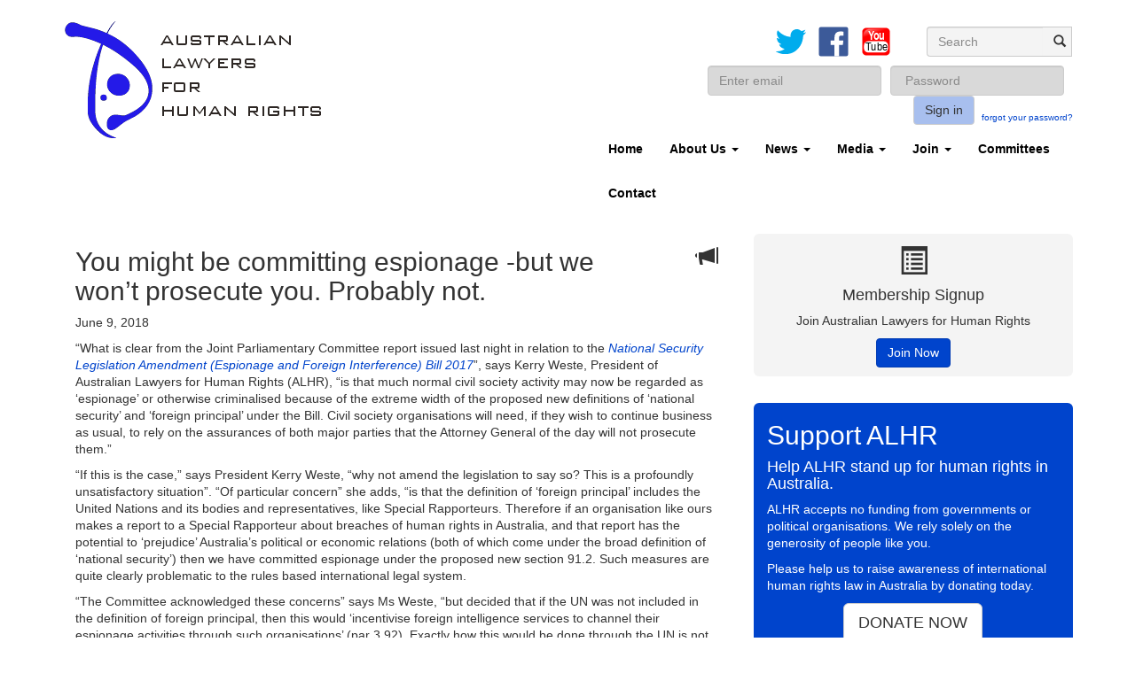

--- FILE ---
content_type: text/html; charset=UTF-8
request_url: https://alhr.org.au/might-committing-espionage-wont-prosecute-probably/
body_size: 7171
content:
<!DOCTYPE html>
<html>
<head>
  <!--Charset  --><meta content="text/html;charset=UTF-8" http-equiv="Content-type" /><meta content="width=device-width, initial-scale=1.0" name="viewport" /><!--Title  --><title>
  ALHR – You might be committing espionage -but we won’t prosecute you. Probably not.
</title><!--Favicon  -->  <link rel="icon" href="https://alhr.org.au/wp/wp-content/themes/alhr/assets/images/favicon.ico" type="image/vnd.microsoft.icon"/><link rel="shortcut icon" href="https://alhr.org.au/wp/wp-content/themes/alhr/assets/images/favicon.ico" type="image/vnd.microsoft.icon"/>
<!--Stylesheets  --><!--screen.css is loaded by default with wp_head() function. See config/initializers/default_hooks.php for details  --><!--HTML5 Shiv  -->

<!--[if lt IE 9]>
  <script src="http://html5shiv.googlecode.com/svn/trunk/html5.js" type="text/javascript"></script>

<![endif]-->
    
<!-- This site is optimized with the Yoast WordPress SEO plugin v1.5.4.2 - https://yoast.com/wordpress/plugins/seo/ -->
<link rel="canonical" href="https://alhr.org.au/might-committing-espionage-wont-prosecute-probably/" />
<meta property="og:locale" content="en_US" />
<meta property="og:type" content="article" />
<meta property="og:title" content="You might be committing espionage -but we won’t prosecute you. Probably not. - ALHR" />
<meta property="og:description" content="“What is clear from the Joint Parliamentary Committee report issued last night in relation to the National Security Legislation Amendment (Espionage and Foreign Interference) Bill 2017”, says Kerry Weste, President of Australian Lawyers for Human Rights (ALHR), “is that much normal civil society activity may now be regarded as ‘espionage’ or otherwise criminalised because of ... Read More &gt;&gt;" />
<meta property="og:url" content="https://alhr.org.au/might-committing-espionage-wont-prosecute-probably/" />
<meta property="og:site_name" content="ALHR" />
<meta property="article:publisher" content="https://www.facebook.com/australianlawyersforhumanrights" />
<meta property="article:section" content="Press Releases" />
<meta property="article:published_time" content="2018-06-09T17:52:52+00:00" />
<meta property="article:modified_time" content="2019-05-07T14:35:43+00:00" />
<meta property="og:updated_time" content="2019-05-07T14:35:43+00:00" />
<meta property="og:image" content="http://alhr.org.au/wp/wp-content/themes/alhr/assets/images/alhr_logo.png" />
<meta name="twitter:card" content="summary"/>
<meta name="twitter:site" content="@auslawayershr"/>
<meta name="twitter:domain" content="ALHR"/>
<meta name="twitter:creator" content="@auslawayershr"/>
<!-- / Yoast WordPress SEO plugin. -->

<link rel='dns-prefetch' href='//s.w.org' />
<link rel="alternate" type="application/rss+xml" title="ALHR &raquo; You might be committing espionage -but we won’t prosecute you. Probably not. Comments Feed" href="https://alhr.org.au/might-committing-espionage-wont-prosecute-probably/feed/" />
		<script type="text/javascript">
			window._wpemojiSettings = {"baseUrl":"https:\/\/s.w.org\/images\/core\/emoji\/2.2.1\/72x72\/","ext":".png","svgUrl":"https:\/\/s.w.org\/images\/core\/emoji\/2.2.1\/svg\/","svgExt":".svg","source":{"concatemoji":"https:\/\/alhr.org.au\/wp\/wp-includes\/js\/wp-emoji-release.min.js?ver=4.7.29"}};
			!function(t,a,e){var r,n,i,o=a.createElement("canvas"),l=o.getContext&&o.getContext("2d");function c(t){var e=a.createElement("script");e.src=t,e.defer=e.type="text/javascript",a.getElementsByTagName("head")[0].appendChild(e)}for(i=Array("flag","emoji4"),e.supports={everything:!0,everythingExceptFlag:!0},n=0;n<i.length;n++)e.supports[i[n]]=function(t){var e,a=String.fromCharCode;if(!l||!l.fillText)return!1;switch(l.clearRect(0,0,o.width,o.height),l.textBaseline="top",l.font="600 32px Arial",t){case"flag":return(l.fillText(a(55356,56826,55356,56819),0,0),o.toDataURL().length<3e3)?!1:(l.clearRect(0,0,o.width,o.height),l.fillText(a(55356,57331,65039,8205,55356,57096),0,0),e=o.toDataURL(),l.clearRect(0,0,o.width,o.height),l.fillText(a(55356,57331,55356,57096),0,0),e!==o.toDataURL());case"emoji4":return l.fillText(a(55357,56425,55356,57341,8205,55357,56507),0,0),e=o.toDataURL(),l.clearRect(0,0,o.width,o.height),l.fillText(a(55357,56425,55356,57341,55357,56507),0,0),e!==o.toDataURL()}return!1}(i[n]),e.supports.everything=e.supports.everything&&e.supports[i[n]],"flag"!==i[n]&&(e.supports.everythingExceptFlag=e.supports.everythingExceptFlag&&e.supports[i[n]]);e.supports.everythingExceptFlag=e.supports.everythingExceptFlag&&!e.supports.flag,e.DOMReady=!1,e.readyCallback=function(){e.DOMReady=!0},e.supports.everything||(r=function(){e.readyCallback()},a.addEventListener?(a.addEventListener("DOMContentLoaded",r,!1),t.addEventListener("load",r,!1)):(t.attachEvent("onload",r),a.attachEvent("onreadystatechange",function(){"complete"===a.readyState&&e.readyCallback()})),(r=e.source||{}).concatemoji?c(r.concatemoji):r.wpemoji&&r.twemoji&&(c(r.twemoji),c(r.wpemoji)))}(window,document,window._wpemojiSettings);
		</script>
		<style type="text/css">
img.wp-smiley,
img.emoji {
	display: inline !important;
	border: none !important;
	box-shadow: none !important;
	height: 1em !important;
	width: 1em !important;
	margin: 0 .07em !important;
	vertical-align: -0.1em !important;
	background: none !important;
	padding: 0 !important;
}
</style>
<link rel='stylesheet' id='pmpro_frontend-css'  href='https://alhr.org.au/wp/wp-content/plugins/paid-memberships-pro/css/frontend.css?ver=1.8.3.1' type='text/css' media='screen' />
<link rel='stylesheet' id='pmpro_print-css'  href='https://alhr.org.au/wp/wp-content/plugins/paid-memberships-pro/css/print.css?ver=1.8.3.1' type='text/css' media='print' />
<link rel='stylesheet' id='bbp-default-css'  href='https://alhr.org.au/wp/wp-content/plugins/bbpress/templates/default/css/bbpress.css?ver=2.5.14-6684' type='text/css' media='screen' />
<link rel='stylesheet' id='screen-css'  href='https://alhr.org.au/wp/wp-content/themes/alhr/assets/stylesheets/screen.css?ver=4.7.29' type='text/css' media='all' />
<script type='text/javascript' src='https://alhr.org.au/wp/wp-includes/js/jquery/jquery.js?ver=1.12.4'></script>
<script type='text/javascript' src='https://alhr.org.au/wp/wp-includes/js/jquery/jquery-migrate.min.js?ver=1.4.1'></script>
<script type='text/javascript' src='https://alhr.org.au/wp/wp-content/plugins/paid-memberships-pro/js/paid-memberships-pro.js?ver=4.7.29'></script>
<link rel='https://api.w.org/' href='https://alhr.org.au/wp-json/' />
<link rel="EditURI" type="application/rsd+xml" title="RSD" href="https://alhr.org.au/wp/xmlrpc.php?rsd" />
<link rel="wlwmanifest" type="application/wlwmanifest+xml" href="https://alhr.org.au/wp/wp-includes/wlwmanifest.xml" /> 
<meta name="generator" content="WordPress 4.7.29" />
<link rel='shortlink' href='https://alhr.org.au/?p=6121' />
<link rel="alternate" type="application/json+oembed" href="https://alhr.org.au/wp-json/oembed/1.0/embed?url=https%3A%2F%2Falhr.org.au%2Fmight-committing-espionage-wont-prosecute-probably%2F" />
<link rel="alternate" type="text/xml+oembed" href="https://alhr.org.au/wp-json/oembed/1.0/embed?url=https%3A%2F%2Falhr.org.au%2Fmight-committing-espionage-wont-prosecute-probably%2F&#038;format=xml" />
		<style type="text/css" id="wp-custom-css">
			/*
You can add your own CSS here.

Click the help icon above to learn more.
*/

.monthly-price {
    text-align: center;
    display: block;
    color: #ffffff;
    text-decoration: underline;
}

.monthly-price a {
    text-align: center;
    display: block;
    color: #ffffff;
    text-decoration: underline;
}

.sign-up-levels .requirements {
    margin-top: 10px;
    line-height: 22px;
    display: inline-block;
	top: 0;
}

.sign-up-levels .option {
    padding: 10px 30px;
}

#site-content .post-inner {
    background-color: transparent !important;
}

#site-content .post-inner.submissions {
    color: #333333 !important;
}

#site-content .post-inner.submissions h2 {
    color: #0044cc !important;
}

#site-content .post-inner.submissions a:hover {
    color: #002a80 !important;
}

#site-content .post-inner.submissions a {
    color: #0044cc !important;
}

.pmpro-account td {
    font-size: 14px;
}

.pmpro_actionlinks a {
    border-radius: 3px;
    padding: 8px 16px;
    color: white;
    background-color: #0044cc;
    margin: 5px 5px 0 0;
}

.pmpro-account .pmpro_actionlinks a:last-child {
    padding: 8px 16px;
}

.pmpro-account th  {
    padding-top: 10px;
}

.pmpro-account td  {
    padding: 5px 0;
}

td.pmpro_account-membership-levelname {
    font-size: 16px;
}

#pmpro_account .pmpro_box ul {
    margin: 0;
    padding: 0;
    list-style: none;
}

		</style>
	<style type="text/css">
.paypal-donations { text-align: center !important }
</style>

</head><body class="post-template-default single single-post postid-6121 single-format-standard desktop post-might-committing-espionage-wont-prosecute-probably press-releases">
<header id="site-header">
  <div class="container">
<div class="row">
<div class="col-xs-7 col-sm-6" id="header-logo">
<h1 class="site-title">
<a href="https://alhr.org.au">
<div class="sr-only">
  ALHR
</div>  <img src="https://alhr.org.au/wp/wp-content/themes/alhr/assets/images/alhr_logo.png" alt="ALHR"/>
</a></h1></div><div class="col-sm-6">
<div class="row hidden-xs" id="utility">
<div class="col-sm-8 text-right" id="social">
  <a href="https://twitter.com/AusLawyersHR" target="blank">
  <img src="https://alhr.org.au/wp/wp-content/themes/alhr/assets/images/twitter_bird.svg" alt="Twitter_bird"/>
</a><a href="https://www.facebook.com/australianlawyersforhumanrights" target="blank">
  <img src="https://alhr.org.au/wp/wp-content/themes/alhr/assets/images/facebook.svg" alt="Facebook"/>
</a><a href="https://www.youtube.com/user/ALHRMedia/" target="blank">
  <img src="https://alhr.org.au/wp/wp-content/themes/alhr/assets/images/youtube.svg" alt="Youtube"/>
</a></div><div class="col-sm-4" id="search">
  <div class="row"><div class="input-group merged col-md-12"><form role="search" method="get" class="" id="searchform" action="https://alhr.org.au/" >
    <input type="search" class="form-control pull-left" name="s" id="s" placeholder="Search"/> <span class="input-group-addon pull-left"><i class="glyphicon glyphicon-search"></i></span>
    <input type="submit" class="" style="display: none;" id="searchsubmit" value="">
    </form></div></div>
</div></div><div class="row" id="login">
<div class="col-sm-10 navbar-right">
  
  <form action="" class="form-inline text-right" method="post" role="form">
<div class="form-group">
<label class="sr-only" for="username">
</label><input class="form-control" id="username" name="log" placeholder="Enter email" type="text" /></div><div class="form-group">
<label class="sr-only" for="password">
</label><input class="form-control" id="password" name="pwd" placeholder=" Password" type="password" /></div><button class="btn btn-default" name="action" type="submit" value="custom_login_action">
  Sign in
</button><a href="https://alhr.org.au/wp/wp-login.php?action=lostpassword&redirect_to=https://alhr.org.au" id="forgotPass">
  forgot your password?
</a></form>
</div></div><div class="row" id="navigation">
<nav class="navbar navbar-default navbar-right" role="navigation">
<div class="navbar-header col-sm-12">
<button class="navbar-toggle" data-target=".navbar-collapse" data-toggle="collapse" type="button">
<span class="sr-only">
  Toggle navigation
</span><span class="icon-bar">
</span><span class="icon-bar">
</span><span class="icon-bar">
</span></button></div><div class="collapse navbar-collapse navbar-right col-sm-12 col-sm-6 col-xs-12">
  <div class="collapse navbar-collapse navbar-ex1-collapse"><ul id="menu-top-nav" class="nav navbar-nav"><li id="nav-home" class="menu-item"><a title="Home" href="http://alhr.org.au">Home</a></li>
<li id="nav-aboutus" class="menu-item dropdown"><a title="About Us" href="#" data-toggle="dropdown" class="dropdown-toggle">About Us <span class="caret"></span></a>
<ul role="menu" class=" dropdown-menu">
	<li id="nav-whoarewe" class="menu-item"><a title="Who Are We" href="/about-us">Who Are We</a></li>
	<li id="nav-thecommittee" class="menu-item"><a title="The Committee" href="/about-us/#the-committee">The Committee</a></li>
</ul>
</li>
<li id="nav-news" class="menu-item dropdown"><a title="News" href="#" data-toggle="dropdown" class="dropdown-toggle">News <span class="caret"></span></a>
<ul role="menu" class=" dropdown-menu">
	<li id="nav-events" class="menu-item"><a title="Events" href="https://alhr.org.au/news/events/">Events</a></li>
	<li id="nav-newsletters" class="menu-item"><a title="Newsletters" href="https://alhr.org.au/news/newsletters/">Newsletters</a></li>
	<li id="nav-pressreleases" class="menu-item"><a title="Press Releases" href="https://alhr.org.au/news/press-releases/">Press Releases</a></li>
	<li id="nav-letters" class="menu-item"><a title="Letters" href="https://alhr.org.au/news/letters/">Letters</a></li>
</ul>
</li>
<li id="nav-media" class="menu-item dropdown"><a title="Media" href="#" data-toggle="dropdown" class="dropdown-toggle">Media <span class="caret"></span></a>
<ul role="menu" class=" dropdown-menu">
	<li id="nav-haveamediaenquiry" class="menu-item"><a title="Have a media enquiry?" href="https://alhr.org.au/media/have-a-media-enquiry/">Have a media enquiry?</a></li>
</ul>
</li>
<li id="nav-join" class="menu-item dropdown"><a title="Join" href="#" data-toggle="dropdown" class="dropdown-toggle">Join <span class="caret"></span></a>
<ul role="menu" class=" dropdown-menu">
	<li id="nav-becomeamember" class="menu-item"><a title="Become A Member" href="https://alhr.org.au/membership-account/membership/">Become A Member</a></li>
	<li id="nav-benefitsofmembership" class="menu-item"><a title="Benefits of Membership" href="https://alhr.org.au/benefits-membership/">Benefits of Membership</a></li>
	<li id="nav-helpwithmembership" class="menu-item"><a title="Help with Membership" href="https://alhr.org.au/help-membership-sign/">Help with Membership</a></li>
</ul>
</li>
<li id="nav-committees" class="menu-item"><a title="Committees" href="https://alhr.org.au/alhr-subcommittees/">Committees</a></li>
<li id="nav-contact" class="menu-item"><a title="Contact" href="https://alhr.org.au/contact-us/">Contact</a></li>
</ul></div>
</div></nav></div></div></div>  </div>
</header><section id="site-content">
  <div id="archive">
<div class="container">
<div class="row">
<div class="col-sm-8" id="content">
<div id="main-content">
</div>  <article class="post item" id="6121">
    <div class="press-releases post-inner">
<section class="post_header">
<h2>
  You might be committing espionage -but we won’t prosecute you. Probably not.
</h2><div class="icons">
<i class="glyphicon glyphicon-bullhorn">
</i></div></section>  
<post_meta class="date">
  June 9, 2018
</post_meta>  <p>
  <p>“What is clear from the Joint Parliamentary Committee report issued last night in relation to the <a href="https://www.aph.gov.au/Parliamentary_Business/Committees/Joint/Intelligence_and_Security/EspionageFInterference/Report"><em>National Security Legislation Amendment (Espionage and Foreign Interference) Bill 2017</em></a>”, says Kerry Weste, President of Australian Lawyers for Human Rights (ALHR), “is that much normal civil society activity may now be regarded as ‘espionage’ or otherwise criminalised because of the extreme width of the proposed new definitions of ‘national security’ and ‘foreign principal’ under the Bill. Civil society organisations will need, if they wish to continue business as usual, to rely on the assurances of both major parties that the Attorney General of the day will not prosecute them.”</p>
<p>“If this is the case,” says President Kerry Weste, “why not amend the legislation to say so? This is a profoundly unsatisfactory situation”. “Of particular concern” she adds, “is that the definition of ‘foreign principal’ includes the United Nations and its bodies and representatives, like Special Rapporteurs. Therefore if an organisation like ours makes a report to a Special Rapporteur about breaches of human rights in Australia, and that report has the potential to ‘prejudice’ Australia’s political or economic relations (both of which come under the broad definition of ‘national security’) then we have committed espionage under the proposed new section 91.2. Such measures are quite clearly problematic to the rules based international legal system.</p>
<p>“The Committee acknowledged these concerns” says Ms Weste, “but decided that if the UN was not included in the definition of foreign principal, then this would ‘incentivise foreign intelligence services to channel their espionage activities through such organisations’ (par 3.92). Exactly how this would be done through the UN is not explained and no consideration was given to a carve out for organisations communicating with, and not receiving directions from, international bodies, for example in the Special Rapporteur situation. On the face of it, such communications could in future involve penalties of up to 25 years in jail.”</p>
<p>“The Committee also ignored concerns about the breadth of new ‘foreign interference’ crimes in new sections 92.2 and 92.3 which cover not only covert foreign interference (subsection (1) of each section) but also completely open and above board relationships with foreign principals where no covert activity is involved (subsection (2) of each section). Inconsistently, foreign private companies are not included in the definition of ‘foreign principal’ and so activities on their behalf are not covered by the new foreign interference crimes. Foreign private companies are the ‘significant gap in the legislative framework that would be open to exploitation by foreign intelligence services’ says Ms Weste, “not the UN.”</p>
<p>“These measures diminish our democracy and provide neither a proportionate, necessary or reasonable response to the perceived harms the Government is saying it seeks to address.”</p>
<p>For more information see: <a href="https://alhr.org.au/foreign-influence-legislative-package">https://alhr.org.au/foreign-influence-legislative-package</a>/</p>
<p><strong>Media Contact: To arrange an interview with ALHR please contact Matt Mitchell on </strong><strong>0431 980 365</strong><strong> or </strong><a href="mailto:media@alhr.org.au"><strong>media@alhr.org.au</strong></a></p>

</p><section class="post_footer">
  
<h3>
  Attachments
</h3>  
  <a class="glyphicon glyphicon-file attachment" href="https://alhr.org.au/wp/wp-content/uploads/2018/06/2018-06-09-ALHR-Media-Release-Esp-Report.pdf" target="_blank">
</a>  2018 06 09 ALHR Media Release - Esp Report
<br />
  <a class="glyphicon glyphicon-file attachment" href="https://alhr.org.au/wp/wp-content/uploads/2018/06/2018-06-09-ALHR-Media-Release-Esp-Report-1.pdf" target="_blank">
</a>  2018 06 09 ALHR Media Release - Esp Report
<br /></section></div>
</article></div><aside class="col-sm-4" id="sidebar">
    
<div class="row">
<div class="membership sidebar-module img-rounded">
<div class="col-sm-12 text-center">
<i class="glyphicon glyphicon-list-alt">
</i><h4 class="widget-title">
  Membership Signup
</h4><p>
  Join Australian Lawyers for Human Rights
</p><a class="btn btn-primary" href="https://alhr.org.au/membership-account/membership/" role="button">
  Join Now
</a></div><div class="clearfix">
</div></div></div>    
<div class="row">
<div class="donations sidebar-module img-rounded">
<div class="col-sm-12">
  <div class="sidebar-widget"><h2 class="widget-title">Support ALHR</h2>			<div class="textwidget"><h4>Help ALHR stand up for human rights in Australia.</h4>
<p>ALHR accepts no funding from governments or political organisations. We rely solely on the generosity of people like you.</p>

<p>Please help us to raise awareness of international human rights law in Australia by donating today.</p>

<div class="text-center">
<a href="/donate" class="btn btn-default btn-lg" style="text-align: center;">DONATE NOW</a></div></div>
		</div></div></div></div><div class="row">
<div class="twitter sidebar-module img-rounded">
<div class="col-sm-12">
  <div class="twitter-widget">			<div class="textwidget"><br><br><img src="https://alhr.org.au/wp/wp-content/uploads/2016/03/alhr_diversity.jpg"></div>
		</div><div class="twitter-widget">			<div class="textwidget"><br><br><img src="https://alhr.org.au/wp/wp-content/uploads/2016/05/Legal-Aid-Logo_campaignsupporter.jpg"></div>
		</div></div></div></div><div class="row">
<div class="featured-post">
<div class="col-sm-12">
        
  <article class="post">
    <div class="other-publications post-inner">
<section class="post_header">
<a href="https://alhr.org.au/fundamental-freedoms-inquiry-has-fundamental-problems/">
<h2>
  &#8216;Fundamental freedoms&#8217; inquiry has fundamental problems
</h2></a><div class="icons">
<i class="glyphicon ">
</i></div></section><post_meta class="date">
  posted on
  June 3, 2014
</post_meta>  <p>
  <p>Australian Lawyers for Human Rights has identified deficiencies in the inquiry which the Commonwealth Attorney-General has set the Australian Law Reform Commission in relation to &#8216;traditional rights, freedoms and privileges&#8217;. Members of ALHR are together formulating ALHR&#8217;s submission, and have identified various problems with the TOR which are fully explained in a paper by Dr Tamsin Clarke which <a class="read-more" href="https://alhr.org.au/fundamental-freedoms-inquiry-has-fundamental-problems/">&#8230; Read More >></a></p>

</p></div>
</article></div></div></div>
</aside></div></div></div>
</section><footer id="site-footer">
  <div class="container">
<div class="row">
<div class="col-sm-4 contact">
<address>
  Australian Lawyers For Human Rights
<br />  PO Box A147<br />
Sydney South<br />
NSW 1235 AUSTRALIA
<br />  Find Us On
  <a href="http://pandora.nla.gov.au/tep/151345" target="_blank" title="National Library of Australia"><img src="https://alhr.org.au/wp/wp-content/themes/alhr/assets/images/nla.gif" alt="Nla" style="width: 160px; padding: 5px; background-color: #fff;"/></a>
</address></div><div class="col-sm-8" id="footer-navigation">
<div class="row">
<div class="col-sm-12 visible-lg visible-md">
<nav class="navbar navbar-default navbar-right" role="navigation">
<div class="footer-navbar navbar-right navbar-inverse">
  <div class="footer-navbar navbar-ex2-collapse"><ul id="menu-top-nav-1" class="nav navbar-nav"><li id="nav-home" class="menu-item"><a title="Home" href="http://alhr.org.au">Home</a></li>
<li id="nav-aboutus" class="menu-item dropdown"><a title="About Us" href="#" data-toggle="dropdown" class="dropdown-toggle">About Us <span class="caret"></span></a>
<ul role="menu" class=" dropdown-menu">
	<li id="nav-whoarewe" class="menu-item"><a title="Who Are We" href="/about-us">Who Are We</a></li>
	<li id="nav-thecommittee" class="menu-item"><a title="The Committee" href="/about-us/#the-committee">The Committee</a></li>
</ul>
</li>
<li id="nav-news" class="menu-item dropdown"><a title="News" href="#" data-toggle="dropdown" class="dropdown-toggle">News <span class="caret"></span></a>
<ul role="menu" class=" dropdown-menu">
	<li id="nav-events" class="menu-item"><a title="Events" href="https://alhr.org.au/news/events/">Events</a></li>
	<li id="nav-newsletters" class="menu-item"><a title="Newsletters" href="https://alhr.org.au/news/newsletters/">Newsletters</a></li>
	<li id="nav-pressreleases" class="menu-item"><a title="Press Releases" href="https://alhr.org.au/news/press-releases/">Press Releases</a></li>
	<li id="nav-letters" class="menu-item"><a title="Letters" href="https://alhr.org.au/news/letters/">Letters</a></li>
</ul>
</li>
<li id="nav-media" class="menu-item dropdown"><a title="Media" href="#" data-toggle="dropdown" class="dropdown-toggle">Media <span class="caret"></span></a>
<ul role="menu" class=" dropdown-menu">
	<li id="nav-haveamediaenquiry" class="menu-item"><a title="Have a media enquiry?" href="https://alhr.org.au/media/have-a-media-enquiry/">Have a media enquiry?</a></li>
</ul>
</li>
<li id="nav-join" class="menu-item dropdown"><a title="Join" href="#" data-toggle="dropdown" class="dropdown-toggle">Join <span class="caret"></span></a>
<ul role="menu" class=" dropdown-menu">
	<li id="nav-becomeamember" class="menu-item"><a title="Become A Member" href="https://alhr.org.au/membership-account/membership/">Become A Member</a></li>
	<li id="nav-benefitsofmembership" class="menu-item"><a title="Benefits of Membership" href="https://alhr.org.au/benefits-membership/">Benefits of Membership</a></li>
	<li id="nav-helpwithmembership" class="menu-item"><a title="Help with Membership" href="https://alhr.org.au/help-membership-sign/">Help with Membership</a></li>
</ul>
</li>
<li id="nav-committees" class="menu-item"><a title="Committees" href="https://alhr.org.au/alhr-subcommittees/">Committees</a></li>
<li id="nav-contact" class="menu-item"><a title="Contact" href="https://alhr.org.au/contact-us/">Contact</a></li>
</ul></div>
</div></nav></div><div class="col-sm-12 pull-right text-right" id="credit">
<small>
  ©
  2014  Australan Lawyers for Human Rights Incorporated
<br />  Design + Development by
<a href="http://selectfield.co">
  < Select Field >
</a></small></div></div></div></div></div>
</footer>  		<!-- Memberships powered by Paid Memberships Pro v1.8.3.1.
 -->
		<script type='text/javascript' src='https://alhr.org.au/wp/wp-content/plugins/bbpress/templates/default/js/editor.js?ver=2.5.14-6684'></script>
<script type='text/javascript' src='https://alhr.org.au/wp/wp-content/themes/alhr/assets/javascripts/application.min.js?ver=4.7.29'></script>
<script type='text/javascript' src='https://alhr.org.au/wp/wp-includes/js/wp-embed.min.js?ver=4.7.29'></script>
<script type="text/javascript">
  //<![CDATA[
(function(i,s,o,g,r,a,m){i['GoogleAnalyticsObject']=r;i[r]=i[r]||function(){
(i[r].q=i[r].q||[]).push(arguments)},i[r].l=1*new Date();a=s.createElement(o),
m=s.getElementsByTagName(o)[0];a.async=1;a.src=g;m.parentNode.insertBefore(a,m)
})(window,document,'script','//www.google-analytics.com/analytics.js','ga');

ga('create', 'UA-48086019-1', 'alhr.asn.au');
ga('send', 'pageview');

  //]]>
</script>
</body></html>

--- FILE ---
content_type: text/css
request_url: https://alhr.org.au/wp/wp-content/plugins/paid-memberships-pro/css/frontend.css?ver=1.8.3.1
body_size: 1465
content:
/*---------------------------------------
	Buttons
---------------------------------------*/
.pmpro_btn, .pmpro_btn:link, .pmpro_content_message a, .pmpro_content_message a:link {
	display: inline-block;
	background-color: #EFEFEF;
	background-image: none;
	border: 1px solid #D6D6D6;	
	-webkit-border-radius: 4px;
     -moz-border-radius: 4px;
          border-radius: 4px;
	padding: 6px 12px;
	margin: 0;
	color: #444;
	font-size: 12px;
	font-weight: 700;
	text-transform: none;
	text-decoration: none;
	text-align: center;
	white-space: nowrap;
	vertical-align: middle;
	cursor: pointer;
	-webkit-user-select: none;
	 -moz-user-select: none;
	  -ms-user-select: none;
	   -o-user-select: none;
		  user-select: none;
}

.pmpro_btn:focus, .pmpro_content_message a:focus {
  outline: thin dotted;
  outline: 5px auto -webkit-focus-ring-color;
  outline-offset: -2px;
}

.pmpro_btn:hover, .pmpro_btn:focus, .pmpro_content_message a:focus, .pmpro_content_message a:hover {
  color: #000;
  background-color: #FAFAFA;
  text-decoration: none;
}

.pmpro_btn:active,
.pmpro_btn.active {
  background-image: none;
  outline: 0;
  -webkit-box-shadow: inset 0 3px 5px rgba(0, 0, 0, 0.125);
          box-shadow: inset 0 3px 5px rgba(0, 0, 0, 0.125);
}

.pmpro_btn.disabled,
.pmpro_btn[disabled],
fieldset[disabled] .pmpro_btn {
  pointer-events: none;
  cursor: not-allowed;
  opacity: 0.65;
  filter: alpha(opacity=65);
  -webkit-box-shadow: none;
          box-shadow: none;
}

.pmpro_btn.pmpro_cancel, .pmpro_btn.pmpro_cancel:link {background: none; border: none; margin: 0 0 0 10px; }
/*---------------------------------------
	Forms
---------------------------------------*/
form.pmpro_form div {clear: left; margin: .5em 0 1em 0;  }
form.pmpro_form label {float: left; margin: 3px 10px 0 0; width: 120px; font-weight: bold; text-align: right; }
form.pmpro_form label.pmpro_normal {float: none; margin: 0 0 0 0; width: auto; font-weight: normal; text-align: auto;}
.pmpro_clickable {cursor: pointer;}
form.pmpro_form .likelabel {font-weight: bold; }
form.pmpro_form .input, form.pmpro_form textarea, .input, form.pmpro_form select {padding: 3px; border: 1px solid #AAA; margin: 0 3px 0 0; }
form.pmpro_form textarea {font-family: Arial, Helvetica, sans-serif; font-size: 12px; }
form.pmpro_form select {margin: 2px 0 0 0 ; font-size: 12px;}
form.pmpro_form .lite {color: #666; }
form.pmpro_form .leftmar {margin: 8px 0 0 130px; }

form.pmpro_form .pmpro_captcha {margin: 0 0 0 130px !important; }
form.pmpro_form .pmpro_captcha div {clear: none; margin: 0; }
form.pmpro_form .pmpro_submit {margin-left: 130px; }
form.pmpro_form .pmpro_submit span {float: left; }
form.pmpro_form #pmpro_processing_message {margin: 5px 0 0 10px; font-style: italic; color: #999; }

/*--------------------------------------------------
	Messages - Success, Error, Alert
----------------------------------------------------*/
.pmpro_message {background-color: #d9edf7; margin: .5em 0; padding: 10px 15px; color: #31708f; font-size: 14px; font-weight: 400; line-height: 1.5em; -webkit-border-radius: 4px; -moz-border-radius: 4px; border-radius: 4px; border: 1px solid #bce8f1; }

.pmpro_success {background-color: #dff0d8; color: #3c763d; border-color: #d6e9c6; }
.pmpro_error {background-color: #f2dede; color: #a94442; border-color: #ebccd1; }
.pmpro_alert {background-color: #fcf8e3; color: #8a6d3b; border-color: #faebcc;}

.pmpro_content_message a {margin: 5px 5px 0 0; }

.pmpro_message a {color: #245269; text-decoration: underline; }
.pmpro_success a {color: #2b542c; }
.pmpro_error a {color: #843534; }
.pmpro_alert a {color: #66512c; }

input.pmpro_error {background-image: none;}
select.pmpro_error {background-image: none;}

/*---------------------------------------
	Membership Checkout
---------------------------------------*/
.pmpro_checkout thead th {font-weight: bold; color: #444; padding: 10px; }
.pmpro_checkout tbody td {padding: 10px; }
.pmpro_checkout tr.odd td {background: rgba(125,125,125,.1); }
.pmpro_checkout tr.selected td {background: #FFC; }
.pmpro_checkout tr.active td {background: #FFC; }
.pmpro_checkout .name {font-weight: bold; }
.pmpro_checkout ul {margin: 5px 0 0 20px; padding: 0; font-size: .8em; color: #444; }

.pmpro_checkout tfoot td {padding: 10px; color: #444; }
.pmpro_checkout .topfoot td {border-top: 2px solid #CCC;}
.pmpro_checkout .total td {border-top: 1px solid #CCC; font-size: 1.2em; font-weight: bold; padding-bottom: 30px;}
.pmpro_checkout tfoot .entercode td {background: #EEE; }

.pmpro_checkout td.rtbdr {border-right: 1px solid #CCC; }

.pmpro_checkout select {font-size: 11px; }

.pmpro_thead-msg {display: block; float: right; width: auto; font-style: italic; font-weight: normal; text-align: right; white-space: nowrap; }

.pmpro_ordersummary {float: right; }

#pmpro_license { background: #FFF; padding: 5px; border: 1px solid #CCC; height: 200px; margin: 3px; color: #666; overflow: auto; }

.pmpro_sslseal {float: right; clear: none !important; margin: 0 !important; }

a.pmpro_radio {text-decoration: none; color: #000;}

/*---------------------------------------
	Membership Invoice
---------------------------------------*/
.pmpro_invoice { }


/*---------------------------------------
	Membership Account
---------------------------------------*/
#pmpro_account .pmpro_box {border-top: 1px solid #CCC; padding: 1em 0; margin: 1em 0; }
#pmpro_account .pmpro_box h3 {margin: 0; padding: 0; border: none; background: none; }
#pmpro_account .pmpro_box p {margin: .5em 0 0 0; padding: 0; }
#pmpro_account .pmpro_box ul {margin-bottom: 0; }

#pmpro_account #pmpro_account-membership { }
#pmpro_account #pmpro_account-profile { }
#pmpro_account #pmpro_account-billing { }
#pmpro_account #pmpro_account-invoices { }
#pmpro_account #pmpro_account-links { }

.pmpro_actionlinks {font-size: .8em; margin: .25em 0 0 0; }
.pmpro_actionlinks a {display: inline-block; padding: 0 5px 0 0; margin: 0; text-decoration: none; }
.pmpro_actionlinks a:last-child {padding: 0; }
.pmpro_hidden {display: none;}
li.pmpro_more {list-style-type: none; text-align: center; margin-left: -20px; padding-left: 0;}

/*---------------------------------------
	Membership Levels
---------------------------------------*/
#pmpro_levels_table {background: #FFF; }
#pmpro_levels_table .pmpro_btn {display: block; }

/*---------------------------------------
	Misc
---------------------------------------*/
.pmpro_a-right {float: right; width: auto; text-align: right; text-decoration: underline; font-size: 11px; }
.pmpro_a-print {float: right; width: auto; text-decoration: none; color: #345395; background: url(../images/printer.gif) top left no-repeat; padding: 0px 0px 2px 20px; font-size: 11px; line-height: 16px; cursor: pointer; } 

.pmpro_red {color: #CC0000; }
.pmpro_grey {color: #999; }

.top1em {margin-top: 1em;}
.bot1em {margin-bottom: 1em;}
.bot0em {margin-bottom: 0em;}
.clear {clear: both; }

.pmpro_small {font-size: .8em;}


--- FILE ---
content_type: text/css
request_url: https://alhr.org.au/wp/wp-content/themes/alhr/assets/stylesheets/screen.css?ver=4.7.29
body_size: 29271
content:
/*!
 * Sass Bootstrap v3.0.17
 *
 * Copyright 2013 Twitter, Inc
 * Licensed under the Apache License v2.0
 * http://www.apache.org/licenses/LICENSE-2.0
 *
 * Designed and built with all the love in the world by @mdo and @fat.
 * 
 * Sass -ified by Aaron Lademann @alademann
 */
/*! normalize.css v2.1.0 | MIT License | git.io/normalize */
/* line 22, ../../theme/assets/stylesheets/sass-bootstrap/_normalize.scss */
article,
aside,
details,
figcaption,
figure,
footer,
header,
hgroup,
main,
nav,
section,
summary {
  display: block;
}

/* line 32, ../../theme/assets/stylesheets/sass-bootstrap/_normalize.scss */
audio,
canvas,
video {
  display: inline-block;
}

/* line 41, ../../theme/assets/stylesheets/sass-bootstrap/_normalize.scss */
audio:not([controls]) {
  display: none;
  height: 0;
}

/* line 50, ../../theme/assets/stylesheets/sass-bootstrap/_normalize.scss */
[hidden] {
  display: none;
}

/* line 64, ../../theme/assets/stylesheets/sass-bootstrap/_normalize.scss */
html {
  font-family: sans-serif;
  -webkit-text-size-adjust: 100%;
  -ms-text-size-adjust: 100%;
}

/* line 74, ../../theme/assets/stylesheets/sass-bootstrap/_normalize.scss */
body {
  margin: 0;
}

/* line 86, ../../theme/assets/stylesheets/sass-bootstrap/_normalize.scss */
a:focus {
  outline: thin dotted;
}

/* line 95, ../../theme/assets/stylesheets/sass-bootstrap/_normalize.scss */
a:active,
a:hover {
  outline: 0;
}

/* line 108, ../../theme/assets/stylesheets/sass-bootstrap/_normalize.scss */
h1 {
  font-size: 2em;
  margin: 0.67em 0;
}

/* line 117, ../../theme/assets/stylesheets/sass-bootstrap/_normalize.scss */
abbr[title] {
  border-bottom: 1px dotted;
}

/* line 126, ../../theme/assets/stylesheets/sass-bootstrap/_normalize.scss */
b,
strong {
  font-weight: bold;
}

/* line 134, ../../theme/assets/stylesheets/sass-bootstrap/_normalize.scss */
dfn {
  font-style: italic;
}

/* line 142, ../../theme/assets/stylesheets/sass-bootstrap/_normalize.scss */
hr {
  -moz-box-sizing: content-box;
  box-sizing: content-box;
  height: 0;
}

/* line 152, ../../theme/assets/stylesheets/sass-bootstrap/_normalize.scss */
mark {
  background: #ff0;
  color: #000;
}

/* line 164, ../../theme/assets/stylesheets/sass-bootstrap/_normalize.scss */
code,
kbd,
pre,
samp {
  font-family: monospace, serif;
  font-size: 1em;
}

/* line 173, ../../theme/assets/stylesheets/sass-bootstrap/_normalize.scss */
pre {
  white-space: pre-wrap;
}

/* line 181, ../../theme/assets/stylesheets/sass-bootstrap/_normalize.scss */
q {
  quotes: "\201C" "\201D" "\2018" "\2019";
}

/* line 189, ../../theme/assets/stylesheets/sass-bootstrap/_normalize.scss */
small {
  font-size: 80%;
}

/* line 198, ../../theme/assets/stylesheets/sass-bootstrap/_normalize.scss */
sub,
sup {
  font-size: 75%;
  line-height: 0;
  position: relative;
  vertical-align: baseline;
}

/* line 205, ../../theme/assets/stylesheets/sass-bootstrap/_normalize.scss */
sup {
  top: -0.5em;
}

/* line 209, ../../theme/assets/stylesheets/sass-bootstrap/_normalize.scss */
sub {
  bottom: -0.25em;
}

/* line 221, ../../theme/assets/stylesheets/sass-bootstrap/_normalize.scss */
img {
  border: 0;
}

/* line 229, ../../theme/assets/stylesheets/sass-bootstrap/_normalize.scss */
svg:not(:root) {
  overflow: hidden;
}

/* line 241, ../../theme/assets/stylesheets/sass-bootstrap/_normalize.scss */
figure {
  margin: 0;
}

/* line 253, ../../theme/assets/stylesheets/sass-bootstrap/_normalize.scss */
fieldset {
  border: 1px solid #c0c0c0;
  margin: 0 2px;
  padding: 0.35em 0.625em 0.75em;
}

/* line 264, ../../theme/assets/stylesheets/sass-bootstrap/_normalize.scss */
legend {
  border: 0;
  padding: 0;
}

/* line 278, ../../theme/assets/stylesheets/sass-bootstrap/_normalize.scss */
button,
input,
select,
textarea {
  font-family: inherit;
  font-size: 100%;
  margin: 0;
}

/* line 290, ../../theme/assets/stylesheets/sass-bootstrap/_normalize.scss */
button,
input {
  line-height: normal;
}

/* line 302, ../../theme/assets/stylesheets/sass-bootstrap/_normalize.scss */
button,
select {
  text-transform: none;
}

/* line 317, ../../theme/assets/stylesheets/sass-bootstrap/_normalize.scss */
button,
html input[type="button"],
input[type="reset"],
input[type="submit"] {
  -webkit-appearance: button;
  cursor: pointer;
}

/* line 327, ../../theme/assets/stylesheets/sass-bootstrap/_normalize.scss */
button[disabled],
html input[disabled] {
  cursor: default;
}

/* line 337, ../../theme/assets/stylesheets/sass-bootstrap/_normalize.scss */
input[type="checkbox"],
input[type="radio"] {
  box-sizing: border-box;
  padding: 0;
}

/* line 348, ../../theme/assets/stylesheets/sass-bootstrap/_normalize.scss */
input[type="search"] {
  -webkit-appearance: textfield;
  -moz-box-sizing: content-box;
  -webkit-box-sizing: content-box;
  box-sizing: content-box;
}

/* line 361, ../../theme/assets/stylesheets/sass-bootstrap/_normalize.scss */
input[type="search"]::-webkit-search-cancel-button,
input[type="search"]::-webkit-search-decoration {
  -webkit-appearance: none;
}

/* line 370, ../../theme/assets/stylesheets/sass-bootstrap/_normalize.scss */
button::-moz-focus-inner,
input::-moz-focus-inner {
  border: 0;
  padding: 0;
}

/* line 380, ../../theme/assets/stylesheets/sass-bootstrap/_normalize.scss */
textarea {
  overflow: auto;
  vertical-align: top;
}

/* line 393, ../../theme/assets/stylesheets/sass-bootstrap/_normalize.scss */
table {
  border-collapse: collapse;
  border-spacing: 0;
}

@media print {
  /* line 8, ../../theme/assets/stylesheets/sass-bootstrap/_print.scss */
  * {
    text-shadow: none !important;
    color: #000 !important;
    background: transparent !important;
    box-shadow: none !important;
  }

  /* line 16, ../../theme/assets/stylesheets/sass-bootstrap/_print.scss */
  a,
  a:visited {
    text-decoration: underline;
  }

  /* line 20, ../../theme/assets/stylesheets/sass-bootstrap/_print.scss */
  a[href]:after {
    content: " (" attr(href) ")";
  }

  /* line 24, ../../theme/assets/stylesheets/sass-bootstrap/_print.scss */
  abbr[title]:after {
    content: " (" attr(title) ")";
  }

  /* line 31, ../../theme/assets/stylesheets/sass-bootstrap/_print.scss */
  .ir a:after,
  a[href^="javascript:"]:after,
  a[href^="#"]:after {
    content: "";
  }

  /* line 36, ../../theme/assets/stylesheets/sass-bootstrap/_print.scss */
  pre,
  blockquote {
    border: 1px solid #999;
    page-break-inside: avoid;
  }

  /* line 41, ../../theme/assets/stylesheets/sass-bootstrap/_print.scss */
  thead {
    display: table-header-group;
  }

  /* line 46, ../../theme/assets/stylesheets/sass-bootstrap/_print.scss */
  tr,
  img {
    page-break-inside: avoid;
  }

  /* line 50, ../../theme/assets/stylesheets/sass-bootstrap/_print.scss */
  img {
    max-width: 100% !important;
  }

  @page {
    margin: 2cm .5cm;
}

  /* line 60, ../../theme/assets/stylesheets/sass-bootstrap/_print.scss */
  p,
  h2,
  h3 {
    orphans: 3;
    widows: 3;
  }

  /* line 66, ../../theme/assets/stylesheets/sass-bootstrap/_print.scss */
  h2,
  h3 {
    page-break-after: avoid;
  }

  /* line 71, ../../theme/assets/stylesheets/sass-bootstrap/_print.scss */
  .navbar {
    display: none;
  }

  /* line 76, ../../theme/assets/stylesheets/sass-bootstrap/_print.scss */
  .table td,
  .table th {
    background-color: #fff !important;
  }

  /* line 82, ../../theme/assets/stylesheets/sass-bootstrap/_print.scss */
  .btn > .caret,
  .dropup > .btn > .caret {
    border-top-color: #000 !important;
  }

  /* line 86, ../../theme/assets/stylesheets/sass-bootstrap/_print.scss */
  .label {
    border: 1px solid #000;
  }

  /* line 90, ../../theme/assets/stylesheets/sass-bootstrap/_print.scss */
  .table {
    border-collapse: collapse !important;
  }

  /* line 95, ../../theme/assets/stylesheets/sass-bootstrap/_print.scss */
  .table-bordered th,
  .table-bordered td {
    border: 1px solid #ddd !important;
  }
}
/* line 10, ../../theme/assets/stylesheets/sass-bootstrap/_scaffolding.scss */
*,
*:before,
*:after {
  -webkit-box-sizing: border-box;
  -moz-box-sizing: border-box;
  box-sizing: border-box;
}

/* line 17, ../../theme/assets/stylesheets/sass-bootstrap/_scaffolding.scss */
html {
  font-size: 62.5%;
  -webkit-tap-highlight-color: rgba(0, 0, 0, 0);
}

/* line 22, ../../theme/assets/stylesheets/sass-bootstrap/_scaffolding.scss */
body {
  font-family: "Helvetica Neue", Helvetica-, Arial, sans-serif;
  font-size: 14px;
  line-height: 1.42857;
  color: #333333;
  background-color: white;
}

/* line 34, ../../theme/assets/stylesheets/sass-bootstrap/_scaffolding.scss */
input,
button,
select,
textarea {
  font-family: inherit;
  font-size: inherit;
  line-height: inherit;
}

/* line 43, ../../theme/assets/stylesheets/sass-bootstrap/_scaffolding.scss */
a {
  color: #0044cc;
  text-decoration: none;
}
/* line 48, ../../theme/assets/stylesheets/sass-bootstrap/_scaffolding.scss */
a:hover, a:focus {
  color: #002a80;
  text-decoration: underline;
}
/* line 53, ../../theme/assets/stylesheets/sass-bootstrap/_scaffolding.scss */
a:focus {
  outline: thin dotted #333;
  outline: 5px auto -webkit-focus-ring-color;
  outline-offset: -2px;
}

/* line 61, ../../theme/assets/stylesheets/sass-bootstrap/_scaffolding.scss */
img {
  vertical-align: middle;
}

/* line 66, ../../theme/assets/stylesheets/sass-bootstrap/_scaffolding.scss */
.img-responsive {
  display: block;
  max-width: 100%;
  height: auto;
}

/* line 71, ../../theme/assets/stylesheets/sass-bootstrap/_scaffolding.scss */
.img-rounded {
  border-radius: 6px;
}

/* line 78, ../../theme/assets/stylesheets/sass-bootstrap/_scaffolding.scss */
.img-thumbnail, .thumbnail {
  padding: 4px;
  line-height: 1.42857;
  background-color: white;
  border: 1px solid #dddddd;
  border-radius: 4px;
  -webkit-transition: all 0.2s ease-in-out;
  transition: all 0.2s ease-in-out;
  display: inline-block;
  max-width: 100%;
  height: auto;
}

/* line 91, ../../theme/assets/stylesheets/sass-bootstrap/_scaffolding.scss */
.img-circle {
  border-radius: 50%;
}

/* line 98, ../../theme/assets/stylesheets/sass-bootstrap/_scaffolding.scss */
hr {
  margin-top: 20px;
  margin-bottom: 20px;
  border: 0;
  border-top: 1px solid #d9d9d9;
}

/* line 110, ../../theme/assets/stylesheets/sass-bootstrap/_scaffolding.scss */
.sr-only {
  position: absolute;
  width: 1px;
  height: 1px;
  margin: -1px;
  padding: 0;
  overflow: hidden;
  clip: rect(0 0 0 0);
  border: 0;
}

/* line 9, ../../theme/assets/stylesheets/sass-bootstrap/_type.scss */
p {
  margin: 0 0 10px;
}

/* line 12, ../../theme/assets/stylesheets/sass-bootstrap/_type.scss */
.lead {
  margin-bottom: 20px;
  font-size: 16.1px;
  font-weight: 200;
  line-height: 1.4;
}
@media (min-width: 768px) {
  /* line 12, ../../theme/assets/stylesheets/sass-bootstrap/_type.scss */
  .lead {
    font-size: 21px;
  }
}

/* line 28, ../../theme/assets/stylesheets/sass-bootstrap/_type.scss */
small {
  font-size: 85%;
}

/* line 31, ../../theme/assets/stylesheets/sass-bootstrap/_type.scss */
cite {
  font-style: normal;
}

/* line 34, ../../theme/assets/stylesheets/sass-bootstrap/_type.scss */
.text-muted {
  color: #8a8a8a;
}

/* line 35, ../../theme/assets/stylesheets/sass-bootstrap/_type.scss */
.text-primary {
  color: #0044cc;
}

/* line 36, ../../theme/assets/stylesheets/sass-bootstrap/_type.scss */
.text-warning {
  color: #c09853;
}

/* line 37, ../../theme/assets/stylesheets/sass-bootstrap/_type.scss */
.text-danger {
  color: #b94a48;
}

/* line 38, ../../theme/assets/stylesheets/sass-bootstrap/_type.scss */
.text-success {
  color: #468847;
}

/* line 39, ../../theme/assets/stylesheets/sass-bootstrap/_type.scss */
.text-info {
  color: #3a87ad;
}

/* line 42, ../../theme/assets/stylesheets/sass-bootstrap/_type.scss */
.text-left {
  text-align: left;
}

/* line 43, ../../theme/assets/stylesheets/sass-bootstrap/_type.scss */
.text-right {
  text-align: right;
}

/* line 44, ../../theme/assets/stylesheets/sass-bootstrap/_type.scss */
.text-center {
  text-align: center;
}

/* line 51, ../../theme/assets/stylesheets/sass-bootstrap/_type.scss */
h1, h2, h3, h4, h5, h6,
.h1, .h2, .h3, .h4, .h5, .h6 {
  font-family: "Helvetica Neue", Helvetica-, Arial, sans-serif;
  font-weight: 500;
  line-height: 1.1;
}
/* line 56, ../../theme/assets/stylesheets/sass-bootstrap/_type.scss */
h1 small, h2 small, h3 small, h4 small, h5 small, h6 small,
.h1 small, .h2 small, .h3 small, .h4 small, .h5 small, .h6 small {
  font-weight: normal;
  line-height: 1;
  color: #8a8a8a;
}

/* line 65, ../../theme/assets/stylesheets/sass-bootstrap/_type.scss */
h1,
h2,
h3 {
  margin-top: 20px;
  margin-bottom: 10px;
}
/* line 69, ../../theme/assets/stylesheets/sass-bootstrap/_type.scss */
h1 small,
h2 small,
h3 small {
  font-size: 65%;
}

/* line 75, ../../theme/assets/stylesheets/sass-bootstrap/_type.scss */
h4,
h5,
h6 {
  margin-top: 10px;
  margin-bottom: 10px;
}
/* line 79, ../../theme/assets/stylesheets/sass-bootstrap/_type.scss */
h4 small,
h5 small,
h6 small {
  font-size: 75%;
}

/* line 84, ../../theme/assets/stylesheets/sass-bootstrap/_type.scss */
h1, .h1 {
  font-size: 36px;
}

/* line 85, ../../theme/assets/stylesheets/sass-bootstrap/_type.scss */
h2, .h2 {
  font-size: 30px;
}

/* line 86, ../../theme/assets/stylesheets/sass-bootstrap/_type.scss */
h3, .h3 {
  font-size: 24px;
}

/* line 87, ../../theme/assets/stylesheets/sass-bootstrap/_type.scss */
h4, .h4 {
  font-size: 18px;
}

/* line 88, ../../theme/assets/stylesheets/sass-bootstrap/_type.scss */
h5, .h5 {
  font-size: 14px;
}

/* line 89, ../../theme/assets/stylesheets/sass-bootstrap/_type.scss */
h6, .h6 {
  font-size: 12px;
}

/* line 95, ../../theme/assets/stylesheets/sass-bootstrap/_type.scss */
.page-header {
  padding-bottom: 9px;
  margin: 40px 0 20px;
  border-bottom: 1px solid #d9d9d9;
}

/* line 108, ../../theme/assets/stylesheets/sass-bootstrap/_type.scss */
ul,
ol {
  margin-top: 0;
  margin-bottom: 10px;
}
/* line 112, ../../theme/assets/stylesheets/sass-bootstrap/_type.scss */
ul ul,
ul ol,
ol ul,
ol ol {
  margin-bottom: 0;
}

/* line 120, ../../theme/assets/stylesheets/sass-bootstrap/_type.scss */
.list-unstyled, .list-inline {
  padding-left: 0;
  list-style: none;
}

/* line 127, ../../theme/assets/stylesheets/sass-bootstrap/_type.scss */
.list-inline > li {
  display: inline-block;
  padding-left: 5px;
  padding-right: 5px;
}

/* line 135, ../../theme/assets/stylesheets/sass-bootstrap/_type.scss */
dl {
  margin-bottom: 20px;
}

/* line 139, ../../theme/assets/stylesheets/sass-bootstrap/_type.scss */
dt,
dd {
  line-height: 1.42857;
}

/* line 142, ../../theme/assets/stylesheets/sass-bootstrap/_type.scss */
dt {
  font-weight: bold;
}

/* line 145, ../../theme/assets/stylesheets/sass-bootstrap/_type.scss */
dd {
  margin-left: 0;
}

@media (min-width: 480px) {
  /* line 156, ../../theme/assets/stylesheets/sass-bootstrap/_type.scss */
  .dl-horizontal dt {
    float: left;
    width: 160px;
    clear: left;
    text-align: right;
    overflow: hidden;
    text-overflow: ellipsis;
    white-space: nowrap;
  }
  /* line 163, ../../theme/assets/stylesheets/sass-bootstrap/_type.scss */
  .dl-horizontal dd {
    margin-left: 180px;
  }
  /* line 21, ../../theme/assets/stylesheets/sass-bootstrap/_mixins.scss */
  .dl-horizontal dd:before, .dl-horizontal dd:after {
    content: " ";
    /* 1 */
    display: table;
    /* 2 */
  }
  /* line 25, ../../theme/assets/stylesheets/sass-bootstrap/_mixins.scss */
  .dl-horizontal dd:after {
    clear: both;
  }
}
/* line 176, ../../theme/assets/stylesheets/sass-bootstrap/_type.scss */
abbr[title],
abbr[data-original-title] {
  cursor: help;
  border-bottom: 1px dotted #8a8a8a;
}

/* line 180, ../../theme/assets/stylesheets/sass-bootstrap/_type.scss */
abbr.initialism {
  font-size: 90%;
  text-transform: uppercase;
}

/* line 186, ../../theme/assets/stylesheets/sass-bootstrap/_type.scss */
blockquote {
  padding: 10px 20px;
  margin: 0 0 20px;
  border-left: 5px solid #d9d9d9;
}
/* line 190, ../../theme/assets/stylesheets/sass-bootstrap/_type.scss */
blockquote p {
  font-size: 17.5px;
  font-weight: 300;
  line-height: 1.25;
}
/* line 195, ../../theme/assets/stylesheets/sass-bootstrap/_type.scss */
blockquote p:last-child {
  margin-bottom: 0;
}
/* line 198, ../../theme/assets/stylesheets/sass-bootstrap/_type.scss */
blockquote small {
  display: block;
  line-height: 1.42857;
  color: #8a8a8a;
}
/* line 202, ../../theme/assets/stylesheets/sass-bootstrap/_type.scss */
blockquote small:before {
  content: '\2014 \00A0';
}
/* line 208, ../../theme/assets/stylesheets/sass-bootstrap/_type.scss */
blockquote.pull-right {
  padding-right: 15px;
  padding-left: 0;
  border-right: 5px solid #d9d9d9;
  border-left: 0;
}
/* line 214, ../../theme/assets/stylesheets/sass-bootstrap/_type.scss */
blockquote.pull-right p,
blockquote.pull-right small {
  text-align: right;
}
/* line 218, ../../theme/assets/stylesheets/sass-bootstrap/_type.scss */
blockquote.pull-right small:before {
  content: '';
}
/* line 221, ../../theme/assets/stylesheets/sass-bootstrap/_type.scss */
blockquote.pull-right small:after {
  content: '\00A0 \2014';
}

/* line 232, ../../theme/assets/stylesheets/sass-bootstrap/_type.scss */
q:before,
q:after,
blockquote:before,
blockquote:after {
  content: "";
}

/* line 237, ../../theme/assets/stylesheets/sass-bootstrap/_type.scss */
address {
  display: block;
  margin-bottom: 20px;
  font-style: normal;
  line-height: 1.42857;
}

/* line 8, ../../theme/assets/stylesheets/sass-bootstrap/_code.scss */
code,
pre {
  font-family: Monaco, Menlo, Consolas, "Courier- New", monospace;
}

/* line 13, ../../theme/assets/stylesheets/sass-bootstrap/_code.scss */
code {
  padding: 2px 4px;
  font-size: 90%;
  color: #c7254e;
  background-color: #f9f2f4;
  white-space: nowrap;
  border-radius: 4px;
}

/* line 23, ../../theme/assets/stylesheets/sass-bootstrap/_code.scss */
pre {
  display: block;
  padding: 9.5px;
  margin: 0 0 10px;
  font-size: 13px;
  line-height: 1.42857;
  word-break: break-all;
  word-wrap: break-word;
  color: #333333;
  background-color: whitesmoke;
  border: 1px solid #cccccc;
  border-radius: 4px;
}
/* line 37, ../../theme/assets/stylesheets/sass-bootstrap/_code.scss */
pre.prettyprint {
  margin-bottom: 20px;
}
/* line 42, ../../theme/assets/stylesheets/sass-bootstrap/_code.scss */
pre code {
  padding: 0;
  font-size: inherit;
  color: inherit;
  white-space: pre-wrap;
  background-color: transparent;
  border: 0;
}

/* line 53, ../../theme/assets/stylesheets/sass-bootstrap/_code.scss */
.pre-scrollable {
  max-height: 340px;
  overflow-y: scroll;
}

/* line 7, ../../theme/assets/stylesheets/sass-bootstrap/_grid.scss */
.container {
  margin-right: auto;
  margin-left: auto;
  padding-left: 15px;
  padding-right: 15px;
}
/* line 21, ../../theme/assets/stylesheets/sass-bootstrap/_mixins.scss */
.container:before, .container:after {
  content: " ";
  /* 1 */
  display: table;
  /* 2 */
}
/* line 25, ../../theme/assets/stylesheets/sass-bootstrap/_mixins.scss */
.container:after {
  clear: both;
}

/* line 12, ../../theme/assets/stylesheets/sass-bootstrap/_grid.scss */
.row {
  margin-left: -15px;
  margin-right: -15px;
}
/* line 21, ../../theme/assets/stylesheets/sass-bootstrap/_mixins.scss */
.row:before, .row:after {
  content: " ";
  /* 1 */
  display: table;
  /* 2 */
}
/* line 25, ../../theme/assets/stylesheets/sass-bootstrap/_mixins.scss */
.row:after {
  clear: both;
}

/* line 64, ../../theme/assets/stylesheets/sass-bootstrap/_grid.scss */
.col-xs-1,
.col-xs-2,
.col-xs-3,
.col-xs-4,
.col-xs-5,
.col-xs-6,
.col-xs-7,
.col-xs-8,
.col-xs-9,
.col-xs-10,
.col-xs-11,
.col-xs-12,
.col-sm-1,
.col-sm-2,
.col-sm-3,
.col-sm-4,
.col-sm-5,
.col-sm-6,
.col-sm-7,
.col-sm-8,
.col-sm-9,
.col-sm-10,
.col-sm-11,
.col-sm-12,
.col-md-1,
.col-md-2,
.col-md-3,
.col-md-4,
.col-md-5,
.col-md-6,
.col-md-7,
.col-md-8,
.col-md-9,
.col-md-10,
.col-md-11,
.col-md-12,
.col-lg-1,
.col-lg-2,
.col-lg-3,
.col-lg-4,
.col-lg-5,
.col-lg-6,
.col-lg-7,
.col-lg-8,
.col-lg-9,
.col-lg-10,
.col-lg-11,
.col-lg-12 {
  position: relative;
  min-height: 1px;
  padding-left: 15px;
  padding-right: 15px;
}

/* line 92, ../../theme/assets/stylesheets/sass-bootstrap/_grid.scss */
.col-xs-1,
.col-xs-2,
.col-xs-3,
.col-xs-4,
.col-xs-5,
.col-xs-6,
.col-xs-7,
.col-xs-8,
.col-xs-9,
.col-xs-10,
.col-xs-11 {
  float: left;
}

/* line 95, ../../theme/assets/stylesheets/sass-bootstrap/_grid.scss */
.col-xs-1 {
  width: 8.33333%;
}

/* line 96, ../../theme/assets/stylesheets/sass-bootstrap/_grid.scss */
.col-xs-2 {
  width: 16.66667%;
}

/* line 97, ../../theme/assets/stylesheets/sass-bootstrap/_grid.scss */
.col-xs-3 {
  width: 25%;
}

/* line 98, ../../theme/assets/stylesheets/sass-bootstrap/_grid.scss */
.col-xs-4 {
  width: 33.33333%;
}

/* line 99, ../../theme/assets/stylesheets/sass-bootstrap/_grid.scss */
.col-xs-5 {
  width: 41.66667%;
}

/* line 100, ../../theme/assets/stylesheets/sass-bootstrap/_grid.scss */
.col-xs-6 {
  width: 50%;
}

/* line 101, ../../theme/assets/stylesheets/sass-bootstrap/_grid.scss */
.col-xs-7 {
  width: 58.33333%;
}

/* line 102, ../../theme/assets/stylesheets/sass-bootstrap/_grid.scss */
.col-xs-8 {
  width: 66.66667%;
}

/* line 103, ../../theme/assets/stylesheets/sass-bootstrap/_grid.scss */
.col-xs-9 {
  width: 75%;
}

/* line 104, ../../theme/assets/stylesheets/sass-bootstrap/_grid.scss */
.col-xs-10 {
  width: 83.33333%;
}

/* line 105, ../../theme/assets/stylesheets/sass-bootstrap/_grid.scss */
.col-xs-11 {
  width: 91.66667%;
}

/* line 106, ../../theme/assets/stylesheets/sass-bootstrap/_grid.scss */
.col-xs-12 {
  width: 100%;
}

@media (min-width: 768px) {
  /* line 118, ../../theme/assets/stylesheets/sass-bootstrap/_grid.scss */
  .container {
    max-width: 750px;
  }

  /* line 132, ../../theme/assets/stylesheets/sass-bootstrap/_grid.scss */
  .col-sm-1,
  .col-sm-2,
  .col-sm-3,
  .col-sm-4,
  .col-sm-5,
  .col-sm-6,
  .col-sm-7,
  .col-sm-8,
  .col-sm-9,
  .col-sm-10,
  .col-sm-11 {
    float: left;
  }

  /* line 135, ../../theme/assets/stylesheets/sass-bootstrap/_grid.scss */
  .col-sm-1 {
    width: 8.33333%;
  }

  /* line 136, ../../theme/assets/stylesheets/sass-bootstrap/_grid.scss */
  .col-sm-2 {
    width: 16.66667%;
  }

  /* line 137, ../../theme/assets/stylesheets/sass-bootstrap/_grid.scss */
  .col-sm-3 {
    width: 25%;
  }

  /* line 138, ../../theme/assets/stylesheets/sass-bootstrap/_grid.scss */
  .col-sm-4 {
    width: 33.33333%;
  }

  /* line 139, ../../theme/assets/stylesheets/sass-bootstrap/_grid.scss */
  .col-sm-5 {
    width: 41.66667%;
  }

  /* line 140, ../../theme/assets/stylesheets/sass-bootstrap/_grid.scss */
  .col-sm-6 {
    width: 50%;
  }

  /* line 141, ../../theme/assets/stylesheets/sass-bootstrap/_grid.scss */
  .col-sm-7 {
    width: 58.33333%;
  }

  /* line 142, ../../theme/assets/stylesheets/sass-bootstrap/_grid.scss */
  .col-sm-8 {
    width: 66.66667%;
  }

  /* line 143, ../../theme/assets/stylesheets/sass-bootstrap/_grid.scss */
  .col-sm-9 {
    width: 75%;
  }

  /* line 144, ../../theme/assets/stylesheets/sass-bootstrap/_grid.scss */
  .col-sm-10 {
    width: 83.33333%;
  }

  /* line 145, ../../theme/assets/stylesheets/sass-bootstrap/_grid.scss */
  .col-sm-11 {
    width: 91.66667%;
  }

  /* line 146, ../../theme/assets/stylesheets/sass-bootstrap/_grid.scss */
  .col-sm-12 {
    width: 100%;
  }

  /* line 149, ../../theme/assets/stylesheets/sass-bootstrap/_grid.scss */
  .col-sm-push-1 {
    left: 8.33333%;
  }

  /* line 150, ../../theme/assets/stylesheets/sass-bootstrap/_grid.scss */
  .col-sm-push-2 {
    left: 16.66667%;
  }

  /* line 151, ../../theme/assets/stylesheets/sass-bootstrap/_grid.scss */
  .col-sm-push-3 {
    left: 25%;
  }

  /* line 152, ../../theme/assets/stylesheets/sass-bootstrap/_grid.scss */
  .col-sm-push-4 {
    left: 33.33333%;
  }

  /* line 153, ../../theme/assets/stylesheets/sass-bootstrap/_grid.scss */
  .col-sm-push-5 {
    left: 41.66667%;
  }

  /* line 154, ../../theme/assets/stylesheets/sass-bootstrap/_grid.scss */
  .col-sm-push-6 {
    left: 50%;
  }

  /* line 155, ../../theme/assets/stylesheets/sass-bootstrap/_grid.scss */
  .col-sm-push-7 {
    left: 58.33333%;
  }

  /* line 156, ../../theme/assets/stylesheets/sass-bootstrap/_grid.scss */
  .col-sm-push-8 {
    left: 66.66667%;
  }

  /* line 157, ../../theme/assets/stylesheets/sass-bootstrap/_grid.scss */
  .col-sm-push-9 {
    left: 75%;
  }

  /* line 158, ../../theme/assets/stylesheets/sass-bootstrap/_grid.scss */
  .col-sm-push-10 {
    left: 83.33333%;
  }

  /* line 159, ../../theme/assets/stylesheets/sass-bootstrap/_grid.scss */
  .col-sm-push-11 {
    left: 91.66667%;
  }

  /* line 161, ../../theme/assets/stylesheets/sass-bootstrap/_grid.scss */
  .col-sm-pull-1 {
    right: 8.33333%;
  }

  /* line 162, ../../theme/assets/stylesheets/sass-bootstrap/_grid.scss */
  .col-sm-pull-2 {
    right: 16.66667%;
  }

  /* line 163, ../../theme/assets/stylesheets/sass-bootstrap/_grid.scss */
  .col-sm-pull-3 {
    right: 25%;
  }

  /* line 164, ../../theme/assets/stylesheets/sass-bootstrap/_grid.scss */
  .col-sm-pull-4 {
    right: 33.33333%;
  }

  /* line 165, ../../theme/assets/stylesheets/sass-bootstrap/_grid.scss */
  .col-sm-pull-5 {
    right: 41.66667%;
  }

  /* line 166, ../../theme/assets/stylesheets/sass-bootstrap/_grid.scss */
  .col-sm-pull-6 {
    right: 50%;
  }

  /* line 167, ../../theme/assets/stylesheets/sass-bootstrap/_grid.scss */
  .col-sm-pull-7 {
    right: 58.33333%;
  }

  /* line 168, ../../theme/assets/stylesheets/sass-bootstrap/_grid.scss */
  .col-sm-pull-8 {
    right: 66.66667%;
  }

  /* line 169, ../../theme/assets/stylesheets/sass-bootstrap/_grid.scss */
  .col-sm-pull-9 {
    right: 75%;
  }

  /* line 170, ../../theme/assets/stylesheets/sass-bootstrap/_grid.scss */
  .col-sm-pull-10 {
    right: 83.33333%;
  }

  /* line 171, ../../theme/assets/stylesheets/sass-bootstrap/_grid.scss */
  .col-sm-pull-11 {
    right: 91.66667%;
  }

  /* line 174, ../../theme/assets/stylesheets/sass-bootstrap/_grid.scss */
  .col-sm-offset-1 {
    margin-left: 8.33333%;
  }

  /* line 175, ../../theme/assets/stylesheets/sass-bootstrap/_grid.scss */
  .col-sm-offset-2 {
    margin-left: 16.66667%;
  }

  /* line 176, ../../theme/assets/stylesheets/sass-bootstrap/_grid.scss */
  .col-sm-offset-3 {
    margin-left: 25%;
  }

  /* line 177, ../../theme/assets/stylesheets/sass-bootstrap/_grid.scss */
  .col-sm-offset-4 {
    margin-left: 33.33333%;
  }

  /* line 178, ../../theme/assets/stylesheets/sass-bootstrap/_grid.scss */
  .col-sm-offset-5 {
    margin-left: 41.66667%;
  }

  /* line 179, ../../theme/assets/stylesheets/sass-bootstrap/_grid.scss */
  .col-sm-offset-6 {
    margin-left: 50%;
  }

  /* line 180, ../../theme/assets/stylesheets/sass-bootstrap/_grid.scss */
  .col-sm-offset-7 {
    margin-left: 58.33333%;
  }

  /* line 181, ../../theme/assets/stylesheets/sass-bootstrap/_grid.scss */
  .col-sm-offset-8 {
    margin-left: 66.66667%;
  }

  /* line 182, ../../theme/assets/stylesheets/sass-bootstrap/_grid.scss */
  .col-sm-offset-9 {
    margin-left: 75%;
  }

  /* line 183, ../../theme/assets/stylesheets/sass-bootstrap/_grid.scss */
  .col-sm-offset-10 {
    margin-left: 83.33333%;
  }

  /* line 184, ../../theme/assets/stylesheets/sass-bootstrap/_grid.scss */
  .col-sm-offset-11 {
    margin-left: 91.66667%;
  }
}
@media (min-width: 992px) {
  /* line 196, ../../theme/assets/stylesheets/sass-bootstrap/_grid.scss */
  .container {
    max-width: 970px;
  }

  /* line 209, ../../theme/assets/stylesheets/sass-bootstrap/_grid.scss */
  .col-md-1,
  .col-md-2,
  .col-md-3,
  .col-md-4,
  .col-md-5,
  .col-md-6,
  .col-md-7,
  .col-md-8,
  .col-md-9,
  .col-md-10,
  .col-md-11 {
    float: left;
  }

  /* line 212, ../../theme/assets/stylesheets/sass-bootstrap/_grid.scss */
  .col-md-1 {
    width: 8.33333%;
  }

  /* line 213, ../../theme/assets/stylesheets/sass-bootstrap/_grid.scss */
  .col-md-2 {
    width: 16.66667%;
  }

  /* line 214, ../../theme/assets/stylesheets/sass-bootstrap/_grid.scss */
  .col-md-3 {
    width: 25%;
  }

  /* line 215, ../../theme/assets/stylesheets/sass-bootstrap/_grid.scss */
  .col-md-4 {
    width: 33.33333%;
  }

  /* line 216, ../../theme/assets/stylesheets/sass-bootstrap/_grid.scss */
  .col-md-5 {
    width: 41.66667%;
  }

  /* line 217, ../../theme/assets/stylesheets/sass-bootstrap/_grid.scss */
  .col-md-6 {
    width: 50%;
  }

  /* line 218, ../../theme/assets/stylesheets/sass-bootstrap/_grid.scss */
  .col-md-7 {
    width: 58.33333%;
  }

  /* line 219, ../../theme/assets/stylesheets/sass-bootstrap/_grid.scss */
  .col-md-8 {
    width: 66.66667%;
  }

  /* line 220, ../../theme/assets/stylesheets/sass-bootstrap/_grid.scss */
  .col-md-9 {
    width: 75%;
  }

  /* line 221, ../../theme/assets/stylesheets/sass-bootstrap/_grid.scss */
  .col-md-10 {
    width: 83.33333%;
  }

  /* line 222, ../../theme/assets/stylesheets/sass-bootstrap/_grid.scss */
  .col-md-11 {
    width: 91.66667%;
  }

  /* line 223, ../../theme/assets/stylesheets/sass-bootstrap/_grid.scss */
  .col-md-12 {
    width: 100%;
  }

  /* line 226, ../../theme/assets/stylesheets/sass-bootstrap/_grid.scss */
  .col-md-push-0 {
    left: auto;
  }

  /* line 227, ../../theme/assets/stylesheets/sass-bootstrap/_grid.scss */
  .col-md-push-1 {
    left: 8.33333%;
  }

  /* line 228, ../../theme/assets/stylesheets/sass-bootstrap/_grid.scss */
  .col-md-push-2 {
    left: 16.66667%;
  }

  /* line 229, ../../theme/assets/stylesheets/sass-bootstrap/_grid.scss */
  .col-md-push-3 {
    left: 25%;
  }

  /* line 230, ../../theme/assets/stylesheets/sass-bootstrap/_grid.scss */
  .col-md-push-4 {
    left: 33.33333%;
  }

  /* line 231, ../../theme/assets/stylesheets/sass-bootstrap/_grid.scss */
  .col-md-push-5 {
    left: 41.66667%;
  }

  /* line 232, ../../theme/assets/stylesheets/sass-bootstrap/_grid.scss */
  .col-md-push-6 {
    left: 50%;
  }

  /* line 233, ../../theme/assets/stylesheets/sass-bootstrap/_grid.scss */
  .col-md-push-7 {
    left: 58.33333%;
  }

  /* line 234, ../../theme/assets/stylesheets/sass-bootstrap/_grid.scss */
  .col-md-push-8 {
    left: 66.66667%;
  }

  /* line 235, ../../theme/assets/stylesheets/sass-bootstrap/_grid.scss */
  .col-md-push-9 {
    left: 75%;
  }

  /* line 236, ../../theme/assets/stylesheets/sass-bootstrap/_grid.scss */
  .col-md-push-10 {
    left: 83.33333%;
  }

  /* line 237, ../../theme/assets/stylesheets/sass-bootstrap/_grid.scss */
  .col-md-push-11 {
    left: 91.66667%;
  }

  /* line 239, ../../theme/assets/stylesheets/sass-bootstrap/_grid.scss */
  .col-md-pull-0 {
    right: auto;
  }

  /* line 240, ../../theme/assets/stylesheets/sass-bootstrap/_grid.scss */
  .col-md-pull-1 {
    right: 8.33333%;
  }

  /* line 241, ../../theme/assets/stylesheets/sass-bootstrap/_grid.scss */
  .col-md-pull-2 {
    right: 16.66667%;
  }

  /* line 242, ../../theme/assets/stylesheets/sass-bootstrap/_grid.scss */
  .col-md-pull-3 {
    right: 25%;
  }

  /* line 243, ../../theme/assets/stylesheets/sass-bootstrap/_grid.scss */
  .col-md-pull-4 {
    right: 33.33333%;
  }

  /* line 244, ../../theme/assets/stylesheets/sass-bootstrap/_grid.scss */
  .col-md-pull-5 {
    right: 41.66667%;
  }

  /* line 245, ../../theme/assets/stylesheets/sass-bootstrap/_grid.scss */
  .col-md-pull-6 {
    right: 50%;
  }

  /* line 246, ../../theme/assets/stylesheets/sass-bootstrap/_grid.scss */
  .col-md-pull-7 {
    right: 58.33333%;
  }

  /* line 247, ../../theme/assets/stylesheets/sass-bootstrap/_grid.scss */
  .col-md-pull-8 {
    right: 66.66667%;
  }

  /* line 248, ../../theme/assets/stylesheets/sass-bootstrap/_grid.scss */
  .col-md-pull-9 {
    right: 75%;
  }

  /* line 249, ../../theme/assets/stylesheets/sass-bootstrap/_grid.scss */
  .col-md-pull-10 {
    right: 83.33333%;
  }

  /* line 250, ../../theme/assets/stylesheets/sass-bootstrap/_grid.scss */
  .col-md-pull-11 {
    right: 91.66667%;
  }

  /* line 253, ../../theme/assets/stylesheets/sass-bootstrap/_grid.scss */
  .col-md-offset-0 {
    margin-left: 0;
  }

  /* line 254, ../../theme/assets/stylesheets/sass-bootstrap/_grid.scss */
  .col-md-offset-1 {
    margin-left: 8.33333%;
  }

  /* line 255, ../../theme/assets/stylesheets/sass-bootstrap/_grid.scss */
  .col-md-offset-2 {
    margin-left: 16.66667%;
  }

  /* line 256, ../../theme/assets/stylesheets/sass-bootstrap/_grid.scss */
  .col-md-offset-3 {
    margin-left: 25%;
  }

  /* line 257, ../../theme/assets/stylesheets/sass-bootstrap/_grid.scss */
  .col-md-offset-4 {
    margin-left: 33.33333%;
  }

  /* line 258, ../../theme/assets/stylesheets/sass-bootstrap/_grid.scss */
  .col-md-offset-5 {
    margin-left: 41.66667%;
  }

  /* line 259, ../../theme/assets/stylesheets/sass-bootstrap/_grid.scss */
  .col-md-offset-6 {
    margin-left: 50%;
  }

  /* line 260, ../../theme/assets/stylesheets/sass-bootstrap/_grid.scss */
  .col-md-offset-7 {
    margin-left: 58.33333%;
  }

  /* line 261, ../../theme/assets/stylesheets/sass-bootstrap/_grid.scss */
  .col-md-offset-8 {
    margin-left: 66.66667%;
  }

  /* line 262, ../../theme/assets/stylesheets/sass-bootstrap/_grid.scss */
  .col-md-offset-9 {
    margin-left: 75%;
  }

  /* line 263, ../../theme/assets/stylesheets/sass-bootstrap/_grid.scss */
  .col-md-offset-10 {
    margin-left: 83.33333%;
  }

  /* line 264, ../../theme/assets/stylesheets/sass-bootstrap/_grid.scss */
  .col-md-offset-11 {
    margin-left: 91.66667%;
  }
}
@media (min-width: 1200px) {
  /* line 276, ../../theme/assets/stylesheets/sass-bootstrap/_grid.scss */
  .container {
    max-width: 1170px;
  }

  /* line 290, ../../theme/assets/stylesheets/sass-bootstrap/_grid.scss */
  .col-lg-1,
  .col-lg-2,
  .col-lg-3,
  .col-lg-4,
  .col-lg-5,
  .col-lg-6,
  .col-lg-7,
  .col-lg-8,
  .col-lg-9,
  .col-lg-10,
  .col-lg-11 {
    float: left;
  }

  /* line 293, ../../theme/assets/stylesheets/sass-bootstrap/_grid.scss */
  .col-lg-1 {
    width: 8.33333%;
  }

  /* line 294, ../../theme/assets/stylesheets/sass-bootstrap/_grid.scss */
  .col-lg-2 {
    width: 16.66667%;
  }

  /* line 295, ../../theme/assets/stylesheets/sass-bootstrap/_grid.scss */
  .col-lg-3 {
    width: 25%;
  }

  /* line 296, ../../theme/assets/stylesheets/sass-bootstrap/_grid.scss */
  .col-lg-4 {
    width: 33.33333%;
  }

  /* line 297, ../../theme/assets/stylesheets/sass-bootstrap/_grid.scss */
  .col-lg-5 {
    width: 41.66667%;
  }

  /* line 298, ../../theme/assets/stylesheets/sass-bootstrap/_grid.scss */
  .col-lg-6 {
    width: 50%;
  }

  /* line 299, ../../theme/assets/stylesheets/sass-bootstrap/_grid.scss */
  .col-lg-7 {
    width: 58.33333%;
  }

  /* line 300, ../../theme/assets/stylesheets/sass-bootstrap/_grid.scss */
  .col-lg-8 {
    width: 66.66667%;
  }

  /* line 301, ../../theme/assets/stylesheets/sass-bootstrap/_grid.scss */
  .col-lg-9 {
    width: 75%;
  }

  /* line 302, ../../theme/assets/stylesheets/sass-bootstrap/_grid.scss */
  .col-lg-10 {
    width: 83.33333%;
  }

  /* line 303, ../../theme/assets/stylesheets/sass-bootstrap/_grid.scss */
  .col-lg-11 {
    width: 91.66667%;
  }

  /* line 304, ../../theme/assets/stylesheets/sass-bootstrap/_grid.scss */
  .col-lg-12 {
    width: 100%;
  }

  /* line 307, ../../theme/assets/stylesheets/sass-bootstrap/_grid.scss */
  .col-lg-push-0 {
    left: auto;
  }

  /* line 308, ../../theme/assets/stylesheets/sass-bootstrap/_grid.scss */
  .col-lg-push-1 {
    left: 8.33333%;
  }

  /* line 309, ../../theme/assets/stylesheets/sass-bootstrap/_grid.scss */
  .col-lg-push-2 {
    left: 16.66667%;
  }

  /* line 310, ../../theme/assets/stylesheets/sass-bootstrap/_grid.scss */
  .col-lg-push-3 {
    left: 25%;
  }

  /* line 311, ../../theme/assets/stylesheets/sass-bootstrap/_grid.scss */
  .col-lg-push-4 {
    left: 33.33333%;
  }

  /* line 312, ../../theme/assets/stylesheets/sass-bootstrap/_grid.scss */
  .col-lg-push-5 {
    left: 41.66667%;
  }

  /* line 313, ../../theme/assets/stylesheets/sass-bootstrap/_grid.scss */
  .col-lg-push-6 {
    left: 50%;
  }

  /* line 314, ../../theme/assets/stylesheets/sass-bootstrap/_grid.scss */
  .col-lg-push-7 {
    left: 58.33333%;
  }

  /* line 315, ../../theme/assets/stylesheets/sass-bootstrap/_grid.scss */
  .col-lg-push-8 {
    left: 66.66667%;
  }

  /* line 316, ../../theme/assets/stylesheets/sass-bootstrap/_grid.scss */
  .col-lg-push-9 {
    left: 75%;
  }

  /* line 317, ../../theme/assets/stylesheets/sass-bootstrap/_grid.scss */
  .col-lg-push-10 {
    left: 83.33333%;
  }

  /* line 318, ../../theme/assets/stylesheets/sass-bootstrap/_grid.scss */
  .col-lg-push-11 {
    left: 91.66667%;
  }

  /* line 320, ../../theme/assets/stylesheets/sass-bootstrap/_grid.scss */
  .col-lg-pull-0 {
    right: auto;
  }

  /* line 321, ../../theme/assets/stylesheets/sass-bootstrap/_grid.scss */
  .col-lg-pull-1 {
    right: 8.33333%;
  }

  /* line 322, ../../theme/assets/stylesheets/sass-bootstrap/_grid.scss */
  .col-lg-pull-2 {
    right: 16.66667%;
  }

  /* line 323, ../../theme/assets/stylesheets/sass-bootstrap/_grid.scss */
  .col-lg-pull-3 {
    right: 25%;
  }

  /* line 324, ../../theme/assets/stylesheets/sass-bootstrap/_grid.scss */
  .col-lg-pull-4 {
    right: 33.33333%;
  }

  /* line 325, ../../theme/assets/stylesheets/sass-bootstrap/_grid.scss */
  .col-lg-pull-5 {
    right: 41.66667%;
  }

  /* line 326, ../../theme/assets/stylesheets/sass-bootstrap/_grid.scss */
  .col-lg-pull-6 {
    right: 50%;
  }

  /* line 327, ../../theme/assets/stylesheets/sass-bootstrap/_grid.scss */
  .col-lg-pull-7 {
    right: 58.33333%;
  }

  /* line 328, ../../theme/assets/stylesheets/sass-bootstrap/_grid.scss */
  .col-lg-pull-8 {
    right: 66.66667%;
  }

  /* line 329, ../../theme/assets/stylesheets/sass-bootstrap/_grid.scss */
  .col-lg-pull-9 {
    right: 75%;
  }

  /* line 330, ../../theme/assets/stylesheets/sass-bootstrap/_grid.scss */
  .col-lg-pull-10 {
    right: 83.33333%;
  }

  /* line 331, ../../theme/assets/stylesheets/sass-bootstrap/_grid.scss */
  .col-lg-pull-11 {
    right: 91.66667%;
  }

  /* line 334, ../../theme/assets/stylesheets/sass-bootstrap/_grid.scss */
  .col-lg-offset-0 {
    margin-left: 0;
  }

  /* line 335, ../../theme/assets/stylesheets/sass-bootstrap/_grid.scss */
  .col-lg-offset-1 {
    margin-left: 8.33333%;
  }

  /* line 336, ../../theme/assets/stylesheets/sass-bootstrap/_grid.scss */
  .col-lg-offset-2 {
    margin-left: 16.66667%;
  }

  /* line 337, ../../theme/assets/stylesheets/sass-bootstrap/_grid.scss */
  .col-lg-offset-3 {
    margin-left: 25%;
  }

  /* line 338, ../../theme/assets/stylesheets/sass-bootstrap/_grid.scss */
  .col-lg-offset-4 {
    margin-left: 33.33333%;
  }

  /* line 339, ../../theme/assets/stylesheets/sass-bootstrap/_grid.scss */
  .col-lg-offset-5 {
    margin-left: 41.66667%;
  }

  /* line 340, ../../theme/assets/stylesheets/sass-bootstrap/_grid.scss */
  .col-lg-offset-6 {
    margin-left: 50%;
  }

  /* line 341, ../../theme/assets/stylesheets/sass-bootstrap/_grid.scss */
  .col-lg-offset-7 {
    margin-left: 58.33333%;
  }

  /* line 342, ../../theme/assets/stylesheets/sass-bootstrap/_grid.scss */
  .col-lg-offset-8 {
    margin-left: 66.66667%;
  }

  /* line 343, ../../theme/assets/stylesheets/sass-bootstrap/_grid.scss */
  .col-lg-offset-9 {
    margin-left: 75%;
  }

  /* line 344, ../../theme/assets/stylesheets/sass-bootstrap/_grid.scss */
  .col-lg-offset-10 {
    margin-left: 83.33333%;
  }

  /* line 345, ../../theme/assets/stylesheets/sass-bootstrap/_grid.scss */
  .col-lg-offset-11 {
    margin-left: 91.66667%;
  }
}
/* line 6, ../../theme/assets/stylesheets/sass-bootstrap/_tables.scss */
table {
  max-width: 100%;
  background-color: transparent;
}

/* line 10, ../../theme/assets/stylesheets/sass-bootstrap/_tables.scss */
th {
  text-align: left;
}

/* line 17, ../../theme/assets/stylesheets/sass-bootstrap/_tables.scss */
.table {
  width: 100%;
  margin-bottom: 20px;
}
/* line 26, ../../theme/assets/stylesheets/sass-bootstrap/_tables.scss */
.table thead > tr > th,
.table thead > tr > td,
.table tbody > tr > th,
.table tbody > tr > td,
.table tfoot > tr > th,
.table tfoot > tr > td {
  padding: 8px;
  line-height: 1.42857;
  vertical-align: top;
  border-top: 1px solid #dddddd;
}
/* line 35, ../../theme/assets/stylesheets/sass-bootstrap/_tables.scss */
.table thead > tr > th {
  vertical-align: bottom;
  border-bottom: 2px solid #dddddd;
}
/* line 44, ../../theme/assets/stylesheets/sass-bootstrap/_tables.scss */
.table caption + thead tr:first-child th, .table caption + thead tr:first-child td,
.table colgroup + thead tr:first-child th,
.table colgroup + thead tr:first-child td,
.table thead:first-child tr:first-child th,
.table thead:first-child tr:first-child td {
  border-top: 0;
}
/* line 50, ../../theme/assets/stylesheets/sass-bootstrap/_tables.scss */
.table tbody + tbody {
  border-top: 2px solid #dddddd;
}
/* line 55, ../../theme/assets/stylesheets/sass-bootstrap/_tables.scss */
.table .table {
  background-color: white;
}

/* line 69, ../../theme/assets/stylesheets/sass-bootstrap/_tables.scss */
.table-condensed thead > tr > th,
.table-condensed thead > tr > td,
.table-condensed tbody > tr > th,
.table-condensed tbody > tr > td,
.table-condensed tfoot > tr > th,
.table-condensed tfoot > tr > td {
  padding: 5px;
}

/* line 81, ../../theme/assets/stylesheets/sass-bootstrap/_tables.scss */
.table-bordered {
  border: 1px solid #dddddd;
}
/* line 88, ../../theme/assets/stylesheets/sass-bootstrap/_tables.scss */
.table-bordered > thead > tr > th,
.table-bordered > thead > tr > td,
.table-bordered > tbody > tr > th,
.table-bordered > tbody > tr > td,
.table-bordered > tfoot > tr > th,
.table-bordered > tfoot > tr > td {
  border: 1px solid #dddddd;
}
/* line 96, ../../theme/assets/stylesheets/sass-bootstrap/_tables.scss */
.table-bordered > thead > tr > th,
.table-bordered > thead > tr > td {
  border-bottom-width: 2px;
}

/* line 112, ../../theme/assets/stylesheets/sass-bootstrap/_tables.scss */
.table-striped > tbody > tr:nth-child(odd) > td,
.table-striped > tbody > tr:nth-child(odd) > th {
  background-color: #f9f9f9;
}

/* line 128, ../../theme/assets/stylesheets/sass-bootstrap/_tables.scss */
.table-hover > tbody > tr:hover > td,
.table-hover > tbody > tr:hover > th {
  background-color: whitesmoke;
}

/* line 140, ../../theme/assets/stylesheets/sass-bootstrap/_tables.scss */
table col[class*="col-"] {
  float: none;
  display: table-column;
}

/* line 147, ../../theme/assets/stylesheets/sass-bootstrap/_tables.scss */
table td[class*="col-"],
table th[class*="col-"] {
  float: none;
  display: table-cell;
}

/* line 166, ../../theme/assets/stylesheets/sass-bootstrap/_tables.scss */
.table > thead > tr > td.active,
.table > thead > tr > th.active, .table > thead > tr.active > td, .table > thead > tr.active > th,
.table > tbody > tr > td.active,
.table > tbody > tr > th.active,
.table > tbody > tr.active > td,
.table > tbody > tr.active > th,
.table > tfoot > tr > td.active,
.table > tfoot > tr > th.active,
.table > tfoot > tr.active > td,
.table > tfoot > tr.active > th {
  background-color: whitesmoke;
}

/* line 403, ../../theme/assets/stylesheets/sass-bootstrap/_mixins.scss */
.table > thead > tr > td.success,
.table > thead > tr > th.success, .table > thead > tr.success > td, .table > thead > tr.success > th,
.table > tbody > tr > td.success,
.table > tbody > tr > th.success,
.table > tbody > tr.success > td,
.table > tbody > tr.success > th,
.table > tfoot > tr > td.success,
.table > tfoot > tr > th.success,
.table > tfoot > tr.success > td,
.table > tfoot > tr.success > th {
  background-color: #dff0d8;
  border-color: #d6e9c6;
}

/* line 415, ../../theme/assets/stylesheets/sass-bootstrap/_mixins.scss */
.table-hover > tbody > tr > td.success:hover,
.table-hover > tbody > tr > th.success:hover, .table-hover > tbody > tr.success:hover > td, .table-hover > tbody > tr.success:hover > th {
  background-color: #d0e9c6;
  border-color: #c9e2b3;
}

/* line 403, ../../theme/assets/stylesheets/sass-bootstrap/_mixins.scss */
.table > thead > tr > td.danger,
.table > thead > tr > th.danger, .table > thead > tr.danger > td, .table > thead > tr.danger > th,
.table > tbody > tr > td.danger,
.table > tbody > tr > th.danger,
.table > tbody > tr.danger > td,
.table > tbody > tr.danger > th,
.table > tfoot > tr > td.danger,
.table > tfoot > tr > th.danger,
.table > tfoot > tr.danger > td,
.table > tfoot > tr.danger > th {
  background-color: #f2dede;
  border-color: #eed3d7;
}

/* line 415, ../../theme/assets/stylesheets/sass-bootstrap/_mixins.scss */
.table-hover > tbody > tr > td.danger:hover,
.table-hover > tbody > tr > th.danger:hover, .table-hover > tbody > tr.danger:hover > td, .table-hover > tbody > tr.danger:hover > th {
  background-color: #ebcccc;
  border-color: #e6c1c7;
}

/* line 403, ../../theme/assets/stylesheets/sass-bootstrap/_mixins.scss */
.table > thead > tr > td.warning,
.table > thead > tr > th.warning, .table > thead > tr.warning > td, .table > thead > tr.warning > th,
.table > tbody > tr > td.warning,
.table > tbody > tr > th.warning,
.table > tbody > tr.warning > td,
.table > tbody > tr.warning > th,
.table > tfoot > tr > td.warning,
.table > tfoot > tr > th.warning,
.table > tfoot > tr.warning > td,
.table > tfoot > tr.warning > th {
  background-color: #fcf8e3;
  border-color: #fbeed5;
}

/* line 415, ../../theme/assets/stylesheets/sass-bootstrap/_mixins.scss */
.table-hover > tbody > tr > td.warning:hover,
.table-hover > tbody > tr > th.warning:hover, .table-hover > tbody > tr.warning:hover > td, .table-hover > tbody > tr.warning:hover > th {
  background-color: #faf2cc;
  border-color: #f8e5be;
}

@media (max-width: 768px) {
  /* line 184, ../../theme/assets/stylesheets/sass-bootstrap/_tables.scss */
  .table-responsive {
    width: 100%;
    margin-bottom: 15px;
    overflow-y: hidden;
    overflow-x: scroll;
    -ms-overflow-style: -ms-autohiding-scrollbar;
    border: 1px solid #dddddd;
    -webkit-overflow-scrolling: touch;
  }
  /* line 194, ../../theme/assets/stylesheets/sass-bootstrap/_tables.scss */
  .table-responsive > .table {
    margin-bottom: 0;
    background-color: #fff;
  }
  /* line 204, ../../theme/assets/stylesheets/sass-bootstrap/_tables.scss */
  .table-responsive > .table > thead > tr > th,
  .table-responsive > .table > thead > tr > td,
  .table-responsive > .table > tbody > tr > th,
  .table-responsive > .table > tbody > tr > td,
  .table-responsive > .table > tfoot > tr > th,
  .table-responsive > .table > tfoot > tr > td {
    white-space: nowrap;
  }
  /* line 212, ../../theme/assets/stylesheets/sass-bootstrap/_tables.scss */
  .table-responsive > .table-bordered {
    border: 0;
  }
  /* line 221, ../../theme/assets/stylesheets/sass-bootstrap/_tables.scss */
  .table-responsive > .table-bordered > thead > tr > th:first-child,
  .table-responsive > .table-bordered > thead > tr > td:first-child,
  .table-responsive > .table-bordered > tbody > tr > th:first-child,
  .table-responsive > .table-bordered > tbody > tr > td:first-child,
  .table-responsive > .table-bordered > tfoot > tr > th:first-child,
  .table-responsive > .table-bordered > tfoot > tr > td:first-child {
    border-left: 0;
  }
  /* line 225, ../../theme/assets/stylesheets/sass-bootstrap/_tables.scss */
  .table-responsive > .table-bordered > thead > tr > th:last-child,
  .table-responsive > .table-bordered > thead > tr > td:last-child,
  .table-responsive > .table-bordered > tbody > tr > th:last-child,
  .table-responsive > .table-bordered > tbody > tr > td:last-child,
  .table-responsive > .table-bordered > tfoot > tr > th:last-child,
  .table-responsive > .table-bordered > tfoot > tr > td:last-child {
    border-right: 0;
  }
  /* line 231, ../../theme/assets/stylesheets/sass-bootstrap/_tables.scss */
  .table-responsive > .table-bordered > thead > tr:last-child > th,
  .table-responsive > .table-bordered > thead > tr:last-child > td,
  .table-responsive > .table-bordered > tbody > tr:last-child > th,
  .table-responsive > .table-bordered > tbody > tr:last-child > td,
  .table-responsive > .table-bordered > tfoot > tr:last-child > th,
  .table-responsive > .table-bordered > tfoot > tr:last-child > td {
    border-bottom: 0;
  }
}
/* line 10, ../../theme/assets/stylesheets/sass-bootstrap/_forms.scss */
fieldset {
  padding: 0;
  margin: 0;
  border: 0;
}

/* line 16, ../../theme/assets/stylesheets/sass-bootstrap/_forms.scss */
legend {
  display: block;
  width: 100%;
  padding: 0;
  margin-bottom: 20px;
  font-size: 21px;
  line-height: inherit;
  color: #333333;
  border: 0;
  border-bottom: 1px solid #e5e5e5;
}

/* line 28, ../../theme/assets/stylesheets/sass-bootstrap/_forms.scss */
label {
  display: inline-block;
  margin-bottom: 5px;
  font-weight: bold;
}

/* line 38, ../../theme/assets/stylesheets/sass-bootstrap/_forms.scss */
input[type="search"] {
  -webkit-box-sizing: border-box;
  -moz-box-sizing: border-box;
  box-sizing: border-box;
}

/* line 44, ../../theme/assets/stylesheets/sass-bootstrap/_forms.scss */
input[type="radio"],
input[type="checkbox"] {
  margin: 4px 0 0;
  margin-top: 1px \9;
  /* IE8-9 */
  line-height: normal;
}

/* line 51, ../../theme/assets/stylesheets/sass-bootstrap/_forms.scss */
input[type="file"] {
  display: block;
}

/* line 57, ../../theme/assets/stylesheets/sass-bootstrap/_forms.scss */
select[multiple],
select[size] {
  height: auto;
}

/* line 62, ../../theme/assets/stylesheets/sass-bootstrap/_forms.scss */
select optgroup {
  font-size: inherit;
  font-style: inherit;
  font-family: inherit;
}

/* line 71, ../../theme/assets/stylesheets/sass-bootstrap/_forms.scss */
input[type="file"]:focus,
input[type="radio"]:focus,
input[type="checkbox"]:focus {
  outline: thin dotted #333;
  outline: 5px auto -webkit-focus-ring-color;
  outline-offset: -2px;
}

/* line 80, ../../theme/assets/stylesheets/sass-bootstrap/_forms.scss */
input[type="number"]::-webkit-outer-spin-button, input[type="number"]::-webkit-inner-spin-button {
  height: auto;
}

/* line 86, ../../theme/assets/stylesheets/sass-bootstrap/_forms.scss */
output {
  display: block;
  padding-top: 7px;
  font-size: 14px;
  line-height: 1.42857;
  color: #555555;
  vertical-align: middle;
}

/* line 57, ../../theme/assets/stylesheets/sass-bootstrap/_mixins.scss */
.form-control:-moz-placeholder {
  color: #8a8a8a;
}
/* line 58, ../../theme/assets/stylesheets/sass-bootstrap/_mixins.scss */
.form-control::-moz-placeholder {
  color: #8a8a8a;
}
/* line 59, ../../theme/assets/stylesheets/sass-bootstrap/_mixins.scss */
.form-control:-ms-input-placeholder {
  color: #8a8a8a;
}
/* line 60, ../../theme/assets/stylesheets/sass-bootstrap/_mixins.scss */
.form-control::-webkit-input-placeholder {
  color: #8a8a8a;
}

/* line 126, ../../theme/assets/stylesheets/sass-bootstrap/_forms.scss */
.form-control {
  display: block;
  width: 100%;
  height: 34px;
  padding: 6px 12px;
  font-size: 14px;
  line-height: 1.42857;
  color: #555555;
  vertical-align: middle;
  background-color: #f4f4f4;
  background-image: none;
  border: 1px solid #cccccc;
  border-radius: 4px;
  -webkit-box-shadow: inset 0 1px 1px rgba(0, 0, 0, 0.075);
  box-shadow: inset 0 1px 1px rgba(0, 0, 0, 0.075);
  -webkit-transition: border-color ease-in-out .15s, box-shadow ease-in-out .15s;
  transition: border-color ease-in-out .15s, box-shadow ease-in-out .15s;
}
/* line 718, ../../theme/assets/stylesheets/sass-bootstrap/_mixins.scss */
.form-control:focus {
  border-color: #0044cc;
  outline: 0;
  -webkit-box-shadow: inset 0 1px 1px rgba(0,0,0,.075), 0 0 8px rgba(0, 68, 204, 0.6);
  box-shadow: inset 0 1px 1px rgba(0,0,0,.075), 0 0 8px rgba(0, 68, 204, 0.6);
}
/* line 151, ../../theme/assets/stylesheets/sass-bootstrap/_forms.scss */
.form-control[disabled], .form-control[readonly], fieldset[disabled] .form-control {
  cursor: not-allowed;
  background-color: #d9d9d9;
}

/* line 158, ../../theme/assets/stylesheets/sass-bootstrap/_forms.scss */
textarea.form-control {
  height: auto;
}

/* line 168, ../../theme/assets/stylesheets/sass-bootstrap/_forms.scss */
.form-group {
  margin-bottom: 15px;
}

/* line 178, ../../theme/assets/stylesheets/sass-bootstrap/_forms.scss */
.radio,
.checkbox {
  display: block;
  min-height: 20px;
  margin-top: 10px;
  margin-bottom: 10px;
  padding-left: 20px;
  vertical-align: middle;
}
/* line 185, ../../theme/assets/stylesheets/sass-bootstrap/_forms.scss */
.radio label,
.checkbox label {
  display: inline;
  margin-bottom: 0;
  font-weight: normal;
  cursor: pointer;
}

/* line 195, ../../theme/assets/stylesheets/sass-bootstrap/_forms.scss */
.radio input[type="radio"],
.radio-inline input[type="radio"],
.checkbox input[type="checkbox"],
.checkbox-inline input[type="checkbox"] {
  float: left;
  margin-left: -20px;
}

/* line 200, ../../theme/assets/stylesheets/sass-bootstrap/_forms.scss */
.radio + .radio,
.checkbox + .checkbox {
  margin-top: -5px;
}

/* line 206, ../../theme/assets/stylesheets/sass-bootstrap/_forms.scss */
.radio-inline,
.checkbox-inline {
  display: inline-block;
  padding-left: 20px;
  margin-bottom: 0;
  vertical-align: middle;
  font-weight: normal;
  cursor: pointer;
}

/* line 215, ../../theme/assets/stylesheets/sass-bootstrap/_forms.scss */
.radio-inline + .radio-inline,
.checkbox-inline + .checkbox-inline {
  margin-top: 0;
  margin-left: 10px;
}

/* line 230, ../../theme/assets/stylesheets/sass-bootstrap/_forms.scss */
input[type="radio"][disabled], fieldset[disabled] input[type="radio"],
input[type="checkbox"][disabled], fieldset[disabled]
input[type="checkbox"],
.radio[disabled], fieldset[disabled]
.radio,
.radio-inline[disabled], fieldset[disabled]
.radio-inline,
.checkbox[disabled], fieldset[disabled]
.checkbox,
.checkbox-inline[disabled], fieldset[disabled]
.checkbox-inline {
  cursor: not-allowed;
}

/* line 732, ../../theme/assets/stylesheets/sass-bootstrap/_mixins.scss */
.input-sm {
  height: 30px;
  padding: 5px 10px;
  font-size: 12px;
  line-height: 1.5;
  border-radius: 3px;
}

/* line 740, ../../theme/assets/stylesheets/sass-bootstrap/_mixins.scss */
select.input-sm {
  height: 30px;
  line-height: 30px;
}

/* line 745, ../../theme/assets/stylesheets/sass-bootstrap/_mixins.scss */
textarea.input-sm {
  height: auto;
}

/* line 732, ../../theme/assets/stylesheets/sass-bootstrap/_mixins.scss */
.input-lg {
  height: 45px;
  padding: 10px 16px;
  font-size: 18px;
  line-height: 1.33;
  border-radius: 6px;
}

/* line 740, ../../theme/assets/stylesheets/sass-bootstrap/_mixins.scss */
select.input-lg {
  height: 45px;
  line-height: 45px;
}

/* line 745, ../../theme/assets/stylesheets/sass-bootstrap/_mixins.scss */
textarea.input-lg {
  height: auto;
}

/* line 682, ../../theme/assets/stylesheets/sass-bootstrap/_mixins.scss */
.has-warning .help-block,
.has-warning .control-label {
  color: #c09853;
}
/* line 686, ../../theme/assets/stylesheets/sass-bootstrap/_mixins.scss */
.has-warning .form-control {
  border-color: #c09853;
  -webkit-box-shadow: inset 0 1px 1px rgba(0, 0, 0, 0.075);
  box-shadow: inset 0 1px 1px rgba(0, 0, 0, 0.075);
}
/* line 689, ../../theme/assets/stylesheets/sass-bootstrap/_mixins.scss */
.has-warning .form-control:focus {
  border-color: #a47e3c;
  -webkit-box-shadow: inset 0 1px 1px rgba(0, 0, 0, 0.075), 0 0 6px #dbc59e;
  box-shadow: inset 0 1px 1px rgba(0, 0, 0, 0.075), 0 0 6px #dbc59e;
}
/* line 696, ../../theme/assets/stylesheets/sass-bootstrap/_mixins.scss */
.has-warning .input-group-addon {
  color: #c09853;
  border-color: #c09853;
  background-color: #fcf8e3;
}

/* line 682, ../../theme/assets/stylesheets/sass-bootstrap/_mixins.scss */
.has-error .help-block,
.has-error .control-label {
  color: #b94a48;
}
/* line 686, ../../theme/assets/stylesheets/sass-bootstrap/_mixins.scss */
.has-error .form-control {
  border-color: #b94a48;
  -webkit-box-shadow: inset 0 1px 1px rgba(0, 0, 0, 0.075);
  box-shadow: inset 0 1px 1px rgba(0, 0, 0, 0.075);
}
/* line 689, ../../theme/assets/stylesheets/sass-bootstrap/_mixins.scss */
.has-error .form-control:focus {
  border-color: #953b39;
  -webkit-box-shadow: inset 0 1px 1px rgba(0, 0, 0, 0.075), 0 0 6px #d59392;
  box-shadow: inset 0 1px 1px rgba(0, 0, 0, 0.075), 0 0 6px #d59392;
}
/* line 696, ../../theme/assets/stylesheets/sass-bootstrap/_mixins.scss */
.has-error .input-group-addon {
  color: #b94a48;
  border-color: #b94a48;
  background-color: #f2dede;
}

/* line 682, ../../theme/assets/stylesheets/sass-bootstrap/_mixins.scss */
.has-success .help-block,
.has-success .control-label {
  color: #468847;
}
/* line 686, ../../theme/assets/stylesheets/sass-bootstrap/_mixins.scss */
.has-success .form-control {
  border-color: #468847;
  -webkit-box-shadow: inset 0 1px 1px rgba(0, 0, 0, 0.075);
  box-shadow: inset 0 1px 1px rgba(0, 0, 0, 0.075);
}
/* line 689, ../../theme/assets/stylesheets/sass-bootstrap/_mixins.scss */
.has-success .form-control:focus {
  border-color: #356635;
  -webkit-box-shadow: inset 0 1px 1px rgba(0, 0, 0, 0.075), 0 0 6px #7aba7b;
  box-shadow: inset 0 1px 1px rgba(0, 0, 0, 0.075), 0 0 6px #7aba7b;
}
/* line 696, ../../theme/assets/stylesheets/sass-bootstrap/_mixins.scss */
.has-success .input-group-addon {
  color: #468847;
  border-color: #468847;
  background-color: #dff0d8;
}

/* line 263, ../../theme/assets/stylesheets/sass-bootstrap/_forms.scss */
.form-control-static {
  margin-bottom: 0;
  padding-top: 7px;
}

/* line 274, ../../theme/assets/stylesheets/sass-bootstrap/_forms.scss */
.help-block {
  display: block;
  margin-top: 5px;
  margin-bottom: 10px;
  color: #737373;
}

@media (min-width: 768px) {
  /* line 299, ../../theme/assets/stylesheets/sass-bootstrap/_forms.scss */
  .form-inline .form-group, .navbar-form .form-group {
    display: inline-block;
    margin-bottom: 0;
    vertical-align: middle;
  }
  /* line 306, ../../theme/assets/stylesheets/sass-bootstrap/_forms.scss */
  .form-inline .form-control, .navbar-form .form-control {
    display: inline-block;
  }
  /* line 314, ../../theme/assets/stylesheets/sass-bootstrap/_forms.scss */
  .form-inline .radio, .navbar-form .radio,
  .form-inline .checkbox,
  .navbar-form .checkbox {
    display: inline-block;
    margin-top: 0;
    margin-bottom: 0;
    padding-left: 0;
  }
  /* line 321, ../../theme/assets/stylesheets/sass-bootstrap/_forms.scss */
  .form-inline .radio input[type="radio"], .navbar-form .radio input[type="radio"],
  .form-inline .checkbox input[type="checkbox"],
  .navbar-form .checkbox input[type="checkbox"] {
    float: none;
    margin-left: 0;
  }
}

/* line 341, ../../theme/assets/stylesheets/sass-bootstrap/_forms.scss */
.form-horizontal .control-label,
.form-horizontal .radio,
.form-horizontal .checkbox,
.form-horizontal .radio-inline,
.form-horizontal .checkbox-inline {
  margin-top: 0;
  margin-bottom: 0;
  padding-top: 7px;
}
/* line 348, ../../theme/assets/stylesheets/sass-bootstrap/_forms.scss */
.form-horizontal .form-group {
  margin-left: -15px;
  margin-right: -15px;
}
/* line 21, ../../theme/assets/stylesheets/sass-bootstrap/_mixins.scss */
.form-horizontal .form-group:before, .form-horizontal .form-group:after {
  content: " ";
  /* 1 */
  display: table;
  /* 2 */
}
/* line 25, ../../theme/assets/stylesheets/sass-bootstrap/_mixins.scss */
.form-horizontal .form-group:after {
  clear: both;
}
@media (min-width: 768px) {
  /* line 354, ../../theme/assets/stylesheets/sass-bootstrap/_forms.scss */
  .form-horizontal .control-label {
    text-align: right;
  }
}

/* line 10, ../../theme/assets/stylesheets/sass-bootstrap/_buttons.scss */
.btn {
  display: inline-block;
  padding: 6px 12px;
  margin-bottom: 0;
  font-size: 14px;
  font-weight: normal;
  line-height: 1.42857;
  text-align: center;
  vertical-align: middle;
  cursor: pointer;
  background-image: none;
  border: 1px solid transparent;
  border-radius: 4px;
  white-space: nowrap;
  -webkit-user-select: none;
  -moz-user-select: none;
  -ms-user-select: none;
  -o-user-select: none;
  user-select: none;
}
/* line 26, ../../theme/assets/stylesheets/sass-bootstrap/_buttons.scss */
.btn:focus {
  outline: thin dotted #333;
  outline: 5px auto -webkit-focus-ring-color;
  outline-offset: -2px;
}
/* line 31, ../../theme/assets/stylesheets/sass-bootstrap/_buttons.scss */
.btn:hover, .btn:focus {
  color: #333333;
  text-decoration: none;
}
/* line 37, ../../theme/assets/stylesheets/sass-bootstrap/_buttons.scss */
.btn:active, .btn.active {
  outline: 0;
  background-image: none;
  -webkit-box-shadow: inset 0 3px 5px rgba(0, 0, 0, 0.125);
  box-shadow: inset 0 3px 5px rgba(0, 0, 0, 0.125);
}
/* line 45, ../../theme/assets/stylesheets/sass-bootstrap/_buttons.scss */
.btn.disabled, .btn[disabled], fieldset[disabled] .btn {
  cursor: not-allowed;
  pointer-events: none;
  opacity: 0.65;
  filter: alpha(opacity=65);
  -webkit-box-shadow: none;
  box-shadow: none;
}

/* line 58, ../../theme/assets/stylesheets/sass-bootstrap/_buttons.scss */
.btn-default {
  color: #333333;
  background-color: white;
  border-color: #cccccc;
}
/* line 435, ../../theme/assets/stylesheets/sass-bootstrap/_mixins.scss */
.btn-default:hover, .btn-default:focus, .btn-default:active, .btn-default.active, .open .btn-default.dropdown-toggle {
  color: #333333;
  background-color: #ebebeb;
  border-color: #adadad;
}
/* line 442, ../../theme/assets/stylesheets/sass-bootstrap/_mixins.scss */
.btn-default:active, .btn-default.active, .open .btn-default.dropdown-toggle {
  background-image: none;
}
/* line 452, ../../theme/assets/stylesheets/sass-bootstrap/_mixins.scss */
.btn-default.disabled, .btn-default.disabled:hover, .btn-default.disabled:focus, .btn-default.disabled:active, .btn-default.disabled.active, .btn-default[disabled], .btn-default[disabled]:hover, .btn-default[disabled]:focus, .btn-default[disabled]:active, .btn-default[disabled].active, fieldset[disabled] .btn-default, fieldset[disabled] .btn-default:hover, fieldset[disabled] .btn-default:focus, fieldset[disabled] .btn-default:active, fieldset[disabled] .btn-default.active {
  background-color: white;
  border-color: #cccccc;
}

/* line 61, ../../theme/assets/stylesheets/sass-bootstrap/_buttons.scss */
.btn-primary {
  color: white;
  background-color: #0044cc;
  border-color: #003bb3;
}
/* line 435, ../../theme/assets/stylesheets/sass-bootstrap/_mixins.scss */
.btn-primary:hover, .btn-primary:focus, .btn-primary:active, .btn-primary.active, .open .btn-primary.dropdown-toggle {
  color: white;
  background-color: #0036a3;
  border-color: #002775;
}
/* line 442, ../../theme/assets/stylesheets/sass-bootstrap/_mixins.scss */
.btn-primary:active, .btn-primary.active, .open .btn-primary.dropdown-toggle {
  background-image: none;
}
/* line 452, ../../theme/assets/stylesheets/sass-bootstrap/_mixins.scss */
.btn-primary.disabled, .btn-primary.disabled:hover, .btn-primary.disabled:focus, .btn-primary.disabled:active, .btn-primary.disabled.active, .btn-primary[disabled], .btn-primary[disabled]:hover, .btn-primary[disabled]:focus, .btn-primary[disabled]:active, .btn-primary[disabled].active, fieldset[disabled] .btn-primary, fieldset[disabled] .btn-primary:hover, fieldset[disabled] .btn-primary:focus, fieldset[disabled] .btn-primary:active, fieldset[disabled] .btn-primary.active {
  background-color: #0044cc;
  border-color: #003bb3;
}

/* line 65, ../../theme/assets/stylesheets/sass-bootstrap/_buttons.scss */
.btn-warning {
  color: white;
  background-color: #f0ad4e;
  border-color: #eea236;
}
/* line 435, ../../theme/assets/stylesheets/sass-bootstrap/_mixins.scss */
.btn-warning:hover, .btn-warning:focus, .btn-warning:active, .btn-warning.active, .open .btn-warning.dropdown-toggle {
  color: white;
  background-color: #ed9c28;
  border-color: #d58512;
}
/* line 442, ../../theme/assets/stylesheets/sass-bootstrap/_mixins.scss */
.btn-warning:active, .btn-warning.active, .open .btn-warning.dropdown-toggle {
  background-image: none;
}
/* line 452, ../../theme/assets/stylesheets/sass-bootstrap/_mixins.scss */
.btn-warning.disabled, .btn-warning.disabled:hover, .btn-warning.disabled:focus, .btn-warning.disabled:active, .btn-warning.disabled.active, .btn-warning[disabled], .btn-warning[disabled]:hover, .btn-warning[disabled]:focus, .btn-warning[disabled]:active, .btn-warning[disabled].active, fieldset[disabled] .btn-warning, fieldset[disabled] .btn-warning:hover, fieldset[disabled] .btn-warning:focus, fieldset[disabled] .btn-warning:active, fieldset[disabled] .btn-warning.active {
  background-color: #f0ad4e;
  border-color: #eea236;
}

/* line 69, ../../theme/assets/stylesheets/sass-bootstrap/_buttons.scss */
.btn-danger {
  color: white;
  background-color: #d9534f;
  border-color: #d43f3a;
}
/* line 435, ../../theme/assets/stylesheets/sass-bootstrap/_mixins.scss */
.btn-danger:hover, .btn-danger:focus, .btn-danger:active, .btn-danger.active, .open .btn-danger.dropdown-toggle {
  color: white;
  background-color: #d2322d;
  border-color: #ac2925;
}
/* line 442, ../../theme/assets/stylesheets/sass-bootstrap/_mixins.scss */
.btn-danger:active, .btn-danger.active, .open .btn-danger.dropdown-toggle {
  background-image: none;
}
/* line 452, ../../theme/assets/stylesheets/sass-bootstrap/_mixins.scss */
.btn-danger.disabled, .btn-danger.disabled:hover, .btn-danger.disabled:focus, .btn-danger.disabled:active, .btn-danger.disabled.active, .btn-danger[disabled], .btn-danger[disabled]:hover, .btn-danger[disabled]:focus, .btn-danger[disabled]:active, .btn-danger[disabled].active, fieldset[disabled] .btn-danger, fieldset[disabled] .btn-danger:hover, fieldset[disabled] .btn-danger:focus, fieldset[disabled] .btn-danger:active, fieldset[disabled] .btn-danger.active {
  background-color: #d9534f;
  border-color: #d43f3a;
}

/* line 73, ../../theme/assets/stylesheets/sass-bootstrap/_buttons.scss */
.btn-success {
  color: white;
  background-color: #5cb85c;
  border-color: #4cae4c;
}
/* line 435, ../../theme/assets/stylesheets/sass-bootstrap/_mixins.scss */
.btn-success:hover, .btn-success:focus, .btn-success:active, .btn-success.active, .open .btn-success.dropdown-toggle {
  color: white;
  background-color: #47a447;
  border-color: #398439;
}
/* line 442, ../../theme/assets/stylesheets/sass-bootstrap/_mixins.scss */
.btn-success:active, .btn-success.active, .open .btn-success.dropdown-toggle {
  background-image: none;
}
/* line 452, ../../theme/assets/stylesheets/sass-bootstrap/_mixins.scss */
.btn-success.disabled, .btn-success.disabled:hover, .btn-success.disabled:focus, .btn-success.disabled:active, .btn-success.disabled.active, .btn-success[disabled], .btn-success[disabled]:hover, .btn-success[disabled]:focus, .btn-success[disabled]:active, .btn-success[disabled].active, fieldset[disabled] .btn-success, fieldset[disabled] .btn-success:hover, fieldset[disabled] .btn-success:focus, fieldset[disabled] .btn-success:active, fieldset[disabled] .btn-success.active {
  background-color: #5cb85c;
  border-color: #4cae4c;
}

/* line 77, ../../theme/assets/stylesheets/sass-bootstrap/_buttons.scss */
.btn-info {
  color: white;
  background-color: #5bc0de;
  border-color: #46b8da;
}
/* line 435, ../../theme/assets/stylesheets/sass-bootstrap/_mixins.scss */
.btn-info:hover, .btn-info:focus, .btn-info:active, .btn-info.active, .open .btn-info.dropdown-toggle {
  color: white;
  background-color: #39b3d7;
  border-color: #269abc;
}
/* line 442, ../../theme/assets/stylesheets/sass-bootstrap/_mixins.scss */
.btn-info:active, .btn-info.active, .open .btn-info.dropdown-toggle {
  background-image: none;
}
/* line 452, ../../theme/assets/stylesheets/sass-bootstrap/_mixins.scss */
.btn-info.disabled, .btn-info.disabled:hover, .btn-info.disabled:focus, .btn-info.disabled:active, .btn-info.disabled.active, .btn-info[disabled], .btn-info[disabled]:hover, .btn-info[disabled]:focus, .btn-info[disabled]:active, .btn-info[disabled].active, fieldset[disabled] .btn-info, fieldset[disabled] .btn-info:hover, fieldset[disabled] .btn-info:focus, fieldset[disabled] .btn-info:active, fieldset[disabled] .btn-info.active {
  background-color: #5bc0de;
  border-color: #46b8da;
}

/* line 86, ../../theme/assets/stylesheets/sass-bootstrap/_buttons.scss */
.btn-link {
  color: #0044cc;
  font-weight: normal;
  cursor: pointer;
  border-radius: 0;
}
/* line 95, ../../theme/assets/stylesheets/sass-bootstrap/_buttons.scss */
.btn-link, .btn-link:active, .btn-link[disabled], fieldset[disabled] .btn-link {
  background-color: transparent;
  -webkit-box-shadow: none;
  box-shadow: none;
}
/* line 102, ../../theme/assets/stylesheets/sass-bootstrap/_buttons.scss */
.btn-link, .btn-link:hover, .btn-link:focus, .btn-link:active {
  border-color: transparent;
}
/* line 106, ../../theme/assets/stylesheets/sass-bootstrap/_buttons.scss */
.btn-link:hover, .btn-link:focus {
  color: #002a80;
  text-decoration: underline;
  background-color: transparent;
}
/* line 114, ../../theme/assets/stylesheets/sass-bootstrap/_buttons.scss */
.btn-link[disabled]:hover, .btn-link[disabled]:focus, fieldset[disabled] .btn-link:hover, fieldset[disabled] .btn-link:focus {
  color: #8a8a8a;
  text-decoration: none;
}

/* line 125, ../../theme/assets/stylesheets/sass-bootstrap/_buttons.scss */
.btn-lg, .btn-group-lg > .btn {
  padding: 10px 16px;
  font-size: 18px;
  line-height: 1.33;
  border-radius: 6px;
}

/* line 130, ../../theme/assets/stylesheets/sass-bootstrap/_buttons.scss */
.btn-sm, .btn-group-sm > .btn,
.btn-xs,
.btn-group-xs > .btn {
  padding: 5px 10px;
  font-size: 12px;
  line-height: 1.5;
  border-radius: 3px;
}

/* line 134, ../../theme/assets/stylesheets/sass-bootstrap/_buttons.scss */
.btn-xs, .btn-group-xs > .btn {
  padding: 1px 5px;
}

/* line 142, ../../theme/assets/stylesheets/sass-bootstrap/_buttons.scss */
.btn-block {
  display: block;
  width: 100%;
  padding-left: 0;
  padding-right: 0;
}

/* line 150, ../../theme/assets/stylesheets/sass-bootstrap/_buttons.scss */
.btn-block + .btn-block {
  margin-top: 5px;
}

/* line 158, ../../theme/assets/stylesheets/sass-bootstrap/_buttons.scss */
input[type="submit"].btn-block,
input[type="reset"].btn-block,
input[type="button"].btn-block {
  width: 100%;
}

/* line 10, ../../theme/assets/stylesheets/sass-bootstrap/_component-animations.scss */
.fade {
  opacity: 0;
  -webkit-transition: opacity 0.15s linear;
  transition: opacity 0.15s linear;
}
/* line 13, ../../theme/assets/stylesheets/sass-bootstrap/_component-animations.scss */
.fade.in {
  opacity: 1;
}

/* line 18, ../../theme/assets/stylesheets/sass-bootstrap/_component-animations.scss */
.collapse {
  display: none;
}
/* line 20, ../../theme/assets/stylesheets/sass-bootstrap/_component-animations.scss */
.collapse.in {
  display: block;
}

/* line 24, ../../theme/assets/stylesheets/sass-bootstrap/_component-animations.scss */
.collapsing {
  position: relative;
  height: 0;
  overflow: hidden;
  -webkit-transition: height 0.35s ease;
  transition: height 0.35s ease;
}

@font-face {
  font-family: 'Glyphicons Halflings';
  src: url("../fonts/glyphicons-halflings-regular.eot");
  src: url("../fonts/glyphicons-halflings-regular.eot?#iefix") format("embedded-opentype"), url("../fonts/glyphicons-halflings-regular.woff") format("woff"), url("../fonts/glyphicons-halflings-regular.ttf") format("truetype"), url("../fonts/glyphicons-halflings-regular.svg#glyphicons-halflingsregular") format("svg");
}

/* line 21, ../../theme/assets/stylesheets/sass-bootstrap/_glyphicons.scss */
.glyphicon {
  position: relative;
  top: 1px;
  display: inline-block;
  font-family: 'Glyphicons Halflings';
  font-style: normal;
  font-weight: normal;
  line-height: 1;
  -webkit-font-smoothing: antialiased;
}
/* line 31, ../../theme/assets/stylesheets/sass-bootstrap/_glyphicons.scss */
.glyphicon:empty {
  width: 1em;
}

/* line 37, ../../theme/assets/stylesheets/sass-bootstrap/_glyphicons.scss */
.glyphicon-asterisk:before {
  content: "\2a";
}

/* line 38, ../../theme/assets/stylesheets/sass-bootstrap/_glyphicons.scss */
.glyphicon-plus:before {
  content: "\2b";
}

/* line 39, ../../theme/assets/stylesheets/sass-bootstrap/_glyphicons.scss */
.glyphicon-euro:before {
  content: "\20ac";
}

/* line 40, ../../theme/assets/stylesheets/sass-bootstrap/_glyphicons.scss */
.glyphicon-minus:before {
  content: "\2212";
}

/* line 41, ../../theme/assets/stylesheets/sass-bootstrap/_glyphicons.scss */
.glyphicon-cloud:before {
  content: "\2601";
}

/* line 42, ../../theme/assets/stylesheets/sass-bootstrap/_glyphicons.scss */
.glyphicon-envelope:before {
  content: "\2709";
}

/* line 43, ../../theme/assets/stylesheets/sass-bootstrap/_glyphicons.scss */
.glyphicon-pencil:before {
  content: "\270f";
}

/* line 44, ../../theme/assets/stylesheets/sass-bootstrap/_glyphicons.scss */
.glyphicon-glass:before {
  content: "\e001";
}

/* line 45, ../../theme/assets/stylesheets/sass-bootstrap/_glyphicons.scss */
.glyphicon-music:before {
  content: "\e002";
}

/* line 46, ../../theme/assets/stylesheets/sass-bootstrap/_glyphicons.scss */
.glyphicon-search:before {
  content: "\e003";
}

/* line 47, ../../theme/assets/stylesheets/sass-bootstrap/_glyphicons.scss */
.glyphicon-heart:before {
  content: "\e005";
}

/* line 48, ../../theme/assets/stylesheets/sass-bootstrap/_glyphicons.scss */
.glyphicon-star:before {
  content: "\e006";
}

/* line 49, ../../theme/assets/stylesheets/sass-bootstrap/_glyphicons.scss */
.glyphicon-star-empty:before {
  content: "\e007";
}

/* line 50, ../../theme/assets/stylesheets/sass-bootstrap/_glyphicons.scss */
.glyphicon-user:before {
  content: "\e008";
}

/* line 51, ../../theme/assets/stylesheets/sass-bootstrap/_glyphicons.scss */
.glyphicon-film:before {
  content: "\e009";
}

/* line 52, ../../theme/assets/stylesheets/sass-bootstrap/_glyphicons.scss */
.glyphicon-th-large:before {
  content: "\e010";
}

/* line 53, ../../theme/assets/stylesheets/sass-bootstrap/_glyphicons.scss */
.glyphicon-th:before {
  content: "\e011";
}

/* line 54, ../../theme/assets/stylesheets/sass-bootstrap/_glyphicons.scss */
.glyphicon-th-list:before {
  content: "\e012";
}

/* line 55, ../../theme/assets/stylesheets/sass-bootstrap/_glyphicons.scss */
.glyphicon-ok:before {
  content: "\e013";
}

/* line 56, ../../theme/assets/stylesheets/sass-bootstrap/_glyphicons.scss */
.glyphicon-remove:before {
  content: "\e014";
}

/* line 57, ../../theme/assets/stylesheets/sass-bootstrap/_glyphicons.scss */
.glyphicon-zoom-in:before {
  content: "\e015";
}

/* line 58, ../../theme/assets/stylesheets/sass-bootstrap/_glyphicons.scss */
.glyphicon-zoom-out:before {
  content: "\e016";
}

/* line 59, ../../theme/assets/stylesheets/sass-bootstrap/_glyphicons.scss */
.glyphicon-off:before {
  content: "\e017";
}

/* line 60, ../../theme/assets/stylesheets/sass-bootstrap/_glyphicons.scss */
.glyphicon-signal:before {
  content: "\e018";
}

/* line 61, ../../theme/assets/stylesheets/sass-bootstrap/_glyphicons.scss */
.glyphicon-cog:before {
  content: "\e019";
}

/* line 62, ../../theme/assets/stylesheets/sass-bootstrap/_glyphicons.scss */
.glyphicon-trash:before {
  content: "\e020";
}

/* line 63, ../../theme/assets/stylesheets/sass-bootstrap/_glyphicons.scss */
.glyphicon-home:before {
  content: "\e021";
}

/* line 64, ../../theme/assets/stylesheets/sass-bootstrap/_glyphicons.scss */
.glyphicon-file:before {
  content: "\e022";
}

/* line 65, ../../theme/assets/stylesheets/sass-bootstrap/_glyphicons.scss */
.glyphicon-time:before {
  content: "\e023";
}

/* line 66, ../../theme/assets/stylesheets/sass-bootstrap/_glyphicons.scss */
.glyphicon-road:before {
  content: "\e024";
}

/* line 67, ../../theme/assets/stylesheets/sass-bootstrap/_glyphicons.scss */
.glyphicon-download-alt:before {
  content: "\e025";
}

/* line 68, ../../theme/assets/stylesheets/sass-bootstrap/_glyphicons.scss */
.glyphicon-download:before {
  content: "\e026";
}

/* line 69, ../../theme/assets/stylesheets/sass-bootstrap/_glyphicons.scss */
.glyphicon-upload:before {
  content: "\e027";
}

/* line 70, ../../theme/assets/stylesheets/sass-bootstrap/_glyphicons.scss */
.glyphicon-inbox:before {
  content: "\e028";
}

/* line 71, ../../theme/assets/stylesheets/sass-bootstrap/_glyphicons.scss */
.glyphicon-play-circle:before {
  content: "\e029";
}

/* line 72, ../../theme/assets/stylesheets/sass-bootstrap/_glyphicons.scss */
.glyphicon-repeat:before {
  content: "\e030";
}

/* line 73, ../../theme/assets/stylesheets/sass-bootstrap/_glyphicons.scss */
.glyphicon-refresh:before {
  content: "\e031";
}

/* line 74, ../../theme/assets/stylesheets/sass-bootstrap/_glyphicons.scss */
.glyphicon-list-alt:before {
  content: "\e032";
}

/* line 75, ../../theme/assets/stylesheets/sass-bootstrap/_glyphicons.scss */
.glyphicon-flag:before {
  content: "\e034";
}

/* line 76, ../../theme/assets/stylesheets/sass-bootstrap/_glyphicons.scss */
.glyphicon-headphones:before {
  content: "\e035";
}

/* line 77, ../../theme/assets/stylesheets/sass-bootstrap/_glyphicons.scss */
.glyphicon-volume-off:before {
  content: "\e036";
}

/* line 78, ../../theme/assets/stylesheets/sass-bootstrap/_glyphicons.scss */
.glyphicon-volume-down:before {
  content: "\e037";
}

/* line 79, ../../theme/assets/stylesheets/sass-bootstrap/_glyphicons.scss */
.glyphicon-volume-up:before {
  content: "\e038";
}

/* line 80, ../../theme/assets/stylesheets/sass-bootstrap/_glyphicons.scss */
.glyphicon-qrcode:before {
  content: "\e039";
}

/* line 81, ../../theme/assets/stylesheets/sass-bootstrap/_glyphicons.scss */
.glyphicon-barcode:before {
  content: "\e040";
}

/* line 82, ../../theme/assets/stylesheets/sass-bootstrap/_glyphicons.scss */
.glyphicon-tag:before {
  content: "\e041";
}

/* line 83, ../../theme/assets/stylesheets/sass-bootstrap/_glyphicons.scss */
.glyphicon-tags:before {
  content: "\e042";
}

/* line 84, ../../theme/assets/stylesheets/sass-bootstrap/_glyphicons.scss */
.glyphicon-book:before {
  content: "\e043";
}

/* line 85, ../../theme/assets/stylesheets/sass-bootstrap/_glyphicons.scss */
.glyphicon-print:before {
  content: "\e045";
}

/* line 86, ../../theme/assets/stylesheets/sass-bootstrap/_glyphicons.scss */
.glyphicon-font:before {
  content: "\e047";
}

/* line 87, ../../theme/assets/stylesheets/sass-bootstrap/_glyphicons.scss */
.glyphicon-bold:before {
  content: "\e048";
}

/* line 88, ../../theme/assets/stylesheets/sass-bootstrap/_glyphicons.scss */
.glyphicon-italic:before {
  content: "\e049";
}

/* line 89, ../../theme/assets/stylesheets/sass-bootstrap/_glyphicons.scss */
.glyphicon-text-height:before {
  content: "\e050";
}

/* line 90, ../../theme/assets/stylesheets/sass-bootstrap/_glyphicons.scss */
.glyphicon-text-width:before {
  content: "\e051";
}

/* line 91, ../../theme/assets/stylesheets/sass-bootstrap/_glyphicons.scss */
.glyphicon-align-left:before {
  content: "\e052";
}

/* line 92, ../../theme/assets/stylesheets/sass-bootstrap/_glyphicons.scss */
.glyphicon-align-center:before {
  content: "\e053";
}

/* line 93, ../../theme/assets/stylesheets/sass-bootstrap/_glyphicons.scss */
.glyphicon-align-right:before {
  content: "\e054";
}

/* line 94, ../../theme/assets/stylesheets/sass-bootstrap/_glyphicons.scss */
.glyphicon-align-justify:before {
  content: "\e055";
}

/* line 95, ../../theme/assets/stylesheets/sass-bootstrap/_glyphicons.scss */
.glyphicon-list:before {
  content: "\e056";
}

/* line 96, ../../theme/assets/stylesheets/sass-bootstrap/_glyphicons.scss */
.glyphicon-indent-left:before {
  content: "\e057";
}

/* line 97, ../../theme/assets/stylesheets/sass-bootstrap/_glyphicons.scss */
.glyphicon-indent-right:before {
  content: "\e058";
}

/* line 98, ../../theme/assets/stylesheets/sass-bootstrap/_glyphicons.scss */
.glyphicon-facetime-video:before {
  content: "\e059";
}

/* line 99, ../../theme/assets/stylesheets/sass-bootstrap/_glyphicons.scss */
.glyphicon-picture:before {
  content: "\e060";
}

/* line 100, ../../theme/assets/stylesheets/sass-bootstrap/_glyphicons.scss */
.glyphicon-map-marker:before {
  content: "\e062";
}

/* line 101, ../../theme/assets/stylesheets/sass-bootstrap/_glyphicons.scss */
.glyphicon-adjust:before {
  content: "\e063";
}

/* line 102, ../../theme/assets/stylesheets/sass-bootstrap/_glyphicons.scss */
.glyphicon-tint:before {
  content: "\e064";
}

/* line 103, ../../theme/assets/stylesheets/sass-bootstrap/_glyphicons.scss */
.glyphicon-edit:before {
  content: "\e065";
}

/* line 104, ../../theme/assets/stylesheets/sass-bootstrap/_glyphicons.scss */
.glyphicon-share:before {
  content: "\e066";
}

/* line 105, ../../theme/assets/stylesheets/sass-bootstrap/_glyphicons.scss */
.glyphicon-check:before {
  content: "\e067";
}

/* line 106, ../../theme/assets/stylesheets/sass-bootstrap/_glyphicons.scss */
.glyphicon-move:before {
  content: "\e068";
}

/* line 107, ../../theme/assets/stylesheets/sass-bootstrap/_glyphicons.scss */
.glyphicon-step-backward:before {
  content: "\e069";
}

/* line 108, ../../theme/assets/stylesheets/sass-bootstrap/_glyphicons.scss */
.glyphicon-fast-backward:before {
  content: "\e070";
}

/* line 109, ../../theme/assets/stylesheets/sass-bootstrap/_glyphicons.scss */
.glyphicon-backward:before {
  content: "\e071";
}

/* line 110, ../../theme/assets/stylesheets/sass-bootstrap/_glyphicons.scss */
.glyphicon-play:before {
  content: "\e072";
}

/* line 111, ../../theme/assets/stylesheets/sass-bootstrap/_glyphicons.scss */
.glyphicon-pause:before {
  content: "\e073";
}

/* line 112, ../../theme/assets/stylesheets/sass-bootstrap/_glyphicons.scss */
.glyphicon-stop:before {
  content: "\e074";
}

/* line 113, ../../theme/assets/stylesheets/sass-bootstrap/_glyphicons.scss */
.glyphicon-forward:before {
  content: "\e075";
}

/* line 114, ../../theme/assets/stylesheets/sass-bootstrap/_glyphicons.scss */
.glyphicon-fast-forward:before {
  content: "\e076";
}

/* line 115, ../../theme/assets/stylesheets/sass-bootstrap/_glyphicons.scss */
.glyphicon-step-forward:before {
  content: "\e077";
}

/* line 116, ../../theme/assets/stylesheets/sass-bootstrap/_glyphicons.scss */
.glyphicon-eject:before {
  content: "\e078";
}

/* line 117, ../../theme/assets/stylesheets/sass-bootstrap/_glyphicons.scss */
.glyphicon-chevron-left:before {
  content: "\e079";
}

/* line 118, ../../theme/assets/stylesheets/sass-bootstrap/_glyphicons.scss */
.glyphicon-chevron-right:before {
  content: "\e080";
}

/* line 119, ../../theme/assets/stylesheets/sass-bootstrap/_glyphicons.scss */
.glyphicon-plus-sign:before {
  content: "\e081";
}

/* line 120, ../../theme/assets/stylesheets/sass-bootstrap/_glyphicons.scss */
.glyphicon-minus-sign:before {
  content: "\e082";
}

/* line 121, ../../theme/assets/stylesheets/sass-bootstrap/_glyphicons.scss */
.glyphicon-remove-sign:before {
  content: "\e083";
}

/* line 122, ../../theme/assets/stylesheets/sass-bootstrap/_glyphicons.scss */
.glyphicon-ok-sign:before {
  content: "\e084";
}

/* line 123, ../../theme/assets/stylesheets/sass-bootstrap/_glyphicons.scss */
.glyphicon-question-sign:before {
  content: "\e085";
}

/* line 124, ../../theme/assets/stylesheets/sass-bootstrap/_glyphicons.scss */
.glyphicon-info-sign:before {
  content: "\e086";
}

/* line 125, ../../theme/assets/stylesheets/sass-bootstrap/_glyphicons.scss */
.glyphicon-screenshot:before {
  content: "\e087";
}

/* line 126, ../../theme/assets/stylesheets/sass-bootstrap/_glyphicons.scss */
.glyphicon-remove-circle:before {
  content: "\e088";
}

/* line 127, ../../theme/assets/stylesheets/sass-bootstrap/_glyphicons.scss */
.glyphicon-ok-circle:before {
  content: "\e089";
}

/* line 128, ../../theme/assets/stylesheets/sass-bootstrap/_glyphicons.scss */
.glyphicon-ban-circle:before {
  content: "\e090";
}

/* line 129, ../../theme/assets/stylesheets/sass-bootstrap/_glyphicons.scss */
.glyphicon-arrow-left:before {
  content: "\e091";
}

/* line 130, ../../theme/assets/stylesheets/sass-bootstrap/_glyphicons.scss */
.glyphicon-arrow-right:before {
  content: "\e092";
}

/* line 131, ../../theme/assets/stylesheets/sass-bootstrap/_glyphicons.scss */
.glyphicon-arrow-up:before {
  content: "\e093";
}

/* line 132, ../../theme/assets/stylesheets/sass-bootstrap/_glyphicons.scss */
.glyphicon-arrow-down:before {
  content: "\e094";
}

/* line 133, ../../theme/assets/stylesheets/sass-bootstrap/_glyphicons.scss */
.glyphicon-share-alt:before {
  content: "\e095";
}

/* line 134, ../../theme/assets/stylesheets/sass-bootstrap/_glyphicons.scss */
.glyphicon-resize-full:before {
  content: "\e096";
}

/* line 135, ../../theme/assets/stylesheets/sass-bootstrap/_glyphicons.scss */
.glyphicon-resize-small:before {
  content: "\e097";
}

/* line 136, ../../theme/assets/stylesheets/sass-bootstrap/_glyphicons.scss */
.glyphicon-exclamation-sign:before {
  content: "\e101";
}

/* line 137, ../../theme/assets/stylesheets/sass-bootstrap/_glyphicons.scss */
.glyphicon-gift:before {
  content: "\e102";
}

/* line 138, ../../theme/assets/stylesheets/sass-bootstrap/_glyphicons.scss */
.glyphicon-leaf:before {
  content: "\e103";
}

/* line 139, ../../theme/assets/stylesheets/sass-bootstrap/_glyphicons.scss */
.glyphicon-eye-open:before {
  content: "\e105";
}

/* line 140, ../../theme/assets/stylesheets/sass-bootstrap/_glyphicons.scss */
.glyphicon-eye-close:before {
  content: "\e106";
}

/* line 141, ../../theme/assets/stylesheets/sass-bootstrap/_glyphicons.scss */
.glyphicon-warning-sign:before {
  content: "\e107";
}

/* line 142, ../../theme/assets/stylesheets/sass-bootstrap/_glyphicons.scss */
.glyphicon-plane:before {
  content: "\e108";
}

/* line 143, ../../theme/assets/stylesheets/sass-bootstrap/_glyphicons.scss */
.glyphicon-random:before {
  content: "\e110";
}

/* line 144, ../../theme/assets/stylesheets/sass-bootstrap/_glyphicons.scss */
.glyphicon-comment:before {
  content: "\e111";
}

/* line 145, ../../theme/assets/stylesheets/sass-bootstrap/_glyphicons.scss */
.glyphicon-magnet:before {
  content: "\e112";
}

/* line 146, ../../theme/assets/stylesheets/sass-bootstrap/_glyphicons.scss */
.glyphicon-chevron-up:before {
  content: "\e113";
}

/* line 147, ../../theme/assets/stylesheets/sass-bootstrap/_glyphicons.scss */
.glyphicon-chevron-down:before {
  content: "\e114";
}

/* line 148, ../../theme/assets/stylesheets/sass-bootstrap/_glyphicons.scss */
.glyphicon-retweet:before {
  content: "\e115";
}

/* line 149, ../../theme/assets/stylesheets/sass-bootstrap/_glyphicons.scss */
.glyphicon-shopping-cart:before {
  content: "\e116";
}

/* line 150, ../../theme/assets/stylesheets/sass-bootstrap/_glyphicons.scss */
.glyphicon-folder-close:before {
  content: "\e117";
}

/* line 151, ../../theme/assets/stylesheets/sass-bootstrap/_glyphicons.scss */
.glyphicon-folder-open:before {
  content: "\e118";
}

/* line 152, ../../theme/assets/stylesheets/sass-bootstrap/_glyphicons.scss */
.glyphicon-resize-vertical:before {
  content: "\e119";
}

/* line 153, ../../theme/assets/stylesheets/sass-bootstrap/_glyphicons.scss */
.glyphicon-resize-horizontal:before {
  content: "\e120";
}

/* line 154, ../../theme/assets/stylesheets/sass-bootstrap/_glyphicons.scss */
.glyphicon-hdd:before {
  content: "\e121";
}

/* line 155, ../../theme/assets/stylesheets/sass-bootstrap/_glyphicons.scss */
.glyphicon-bullhorn:before {
  content: "\e122";
}

/* line 156, ../../theme/assets/stylesheets/sass-bootstrap/_glyphicons.scss */
.glyphicon-certificate:before {
  content: "\e124";
}

/* line 157, ../../theme/assets/stylesheets/sass-bootstrap/_glyphicons.scss */
.glyphicon-thumbs-up:before {
  content: "\e125";
}

/* line 158, ../../theme/assets/stylesheets/sass-bootstrap/_glyphicons.scss */
.glyphicon-thumbs-down:before {
  content: "\e126";
}

/* line 159, ../../theme/assets/stylesheets/sass-bootstrap/_glyphicons.scss */
.glyphicon-hand-right:before {
  content: "\e127";
}

/* line 160, ../../theme/assets/stylesheets/sass-bootstrap/_glyphicons.scss */
.glyphicon-hand-left:before {
  content: "\e128";
}

/* line 161, ../../theme/assets/stylesheets/sass-bootstrap/_glyphicons.scss */
.glyphicon-hand-up:before {
  content: "\e129";
}

/* line 162, ../../theme/assets/stylesheets/sass-bootstrap/_glyphicons.scss */
.glyphicon-hand-down:before {
  content: "\e130";
}

/* line 163, ../../theme/assets/stylesheets/sass-bootstrap/_glyphicons.scss */
.glyphicon-circle-arrow-right:before {
  content: "\e131";
}

/* line 164, ../../theme/assets/stylesheets/sass-bootstrap/_glyphicons.scss */
.glyphicon-circle-arrow-left:before {
  content: "\e132";
}

/* line 165, ../../theme/assets/stylesheets/sass-bootstrap/_glyphicons.scss */
.glyphicon-circle-arrow-up:before {
  content: "\e133";
}

/* line 166, ../../theme/assets/stylesheets/sass-bootstrap/_glyphicons.scss */
.glyphicon-circle-arrow-down:before {
  content: "\e134";
}

/* line 167, ../../theme/assets/stylesheets/sass-bootstrap/_glyphicons.scss */
.glyphicon-globe:before {
  content: "\e135";
}

/* line 168, ../../theme/assets/stylesheets/sass-bootstrap/_glyphicons.scss */
.glyphicon-tasks:before {
  content: "\e137";
}

/* line 169, ../../theme/assets/stylesheets/sass-bootstrap/_glyphicons.scss */
.glyphicon-filter:before {
  content: "\e138";
}

/* line 170, ../../theme/assets/stylesheets/sass-bootstrap/_glyphicons.scss */
.glyphicon-fullscreen:before {
  content: "\e140";
}

/* line 171, ../../theme/assets/stylesheets/sass-bootstrap/_glyphicons.scss */
.glyphicon-dashboard:before {
  content: "\e141";
}

/* line 172, ../../theme/assets/stylesheets/sass-bootstrap/_glyphicons.scss */
.glyphicon-heart-empty:before {
  content: "\e143";
}

/* line 173, ../../theme/assets/stylesheets/sass-bootstrap/_glyphicons.scss */
.glyphicon-link:before {
  content: "\e144";
}

/* line 174, ../../theme/assets/stylesheets/sass-bootstrap/_glyphicons.scss */
.glyphicon-phone:before {
  content: "\e145";
}

/* line 175, ../../theme/assets/stylesheets/sass-bootstrap/_glyphicons.scss */
.glyphicon-usd:before {
  content: "\e148";
}

/* line 176, ../../theme/assets/stylesheets/sass-bootstrap/_glyphicons.scss */
.glyphicon-gbp:before {
  content: "\e149";
}

/* line 177, ../../theme/assets/stylesheets/sass-bootstrap/_glyphicons.scss */
.glyphicon-sort:before {
  content: "\e150";
}

/* line 178, ../../theme/assets/stylesheets/sass-bootstrap/_glyphicons.scss */
.glyphicon-sort-by-alphabet:before {
  content: "\e151";
}

/* line 179, ../../theme/assets/stylesheets/sass-bootstrap/_glyphicons.scss */
.glyphicon-sort-by-alphabet-alt:before {
  content: "\e152";
}

/* line 180, ../../theme/assets/stylesheets/sass-bootstrap/_glyphicons.scss */
.glyphicon-sort-by-order:before {
  content: "\e153";
}

/* line 181, ../../theme/assets/stylesheets/sass-bootstrap/_glyphicons.scss */
.glyphicon-sort-by-order-alt:before {
  content: "\e154";
}

/* line 182, ../../theme/assets/stylesheets/sass-bootstrap/_glyphicons.scss */
.glyphicon-sort-by-attributes:before {
  content: "\e155";
}

/* line 183, ../../theme/assets/stylesheets/sass-bootstrap/_glyphicons.scss */
.glyphicon-sort-by-attributes-alt:before {
  content: "\e156";
}

/* line 184, ../../theme/assets/stylesheets/sass-bootstrap/_glyphicons.scss */
.glyphicon-unchecked:before {
  content: "\e157";
}

/* line 185, ../../theme/assets/stylesheets/sass-bootstrap/_glyphicons.scss */
.glyphicon-expand:before {
  content: "\e158";
}

/* line 186, ../../theme/assets/stylesheets/sass-bootstrap/_glyphicons.scss */
.glyphicon-collapse-down:before {
  content: "\e159";
}

/* line 187, ../../theme/assets/stylesheets/sass-bootstrap/_glyphicons.scss */
.glyphicon-collapse-up:before {
  content: "\e160";
}

/* line 188, ../../theme/assets/stylesheets/sass-bootstrap/_glyphicons.scss */
.glyphicon-log-in:before {
  content: "\e161";
}

/* line 189, ../../theme/assets/stylesheets/sass-bootstrap/_glyphicons.scss */
.glyphicon-flash:before {
  content: "\e162";
}

/* line 190, ../../theme/assets/stylesheets/sass-bootstrap/_glyphicons.scss */
.glyphicon-log-out:before {
  content: "\e163";
}

/* line 191, ../../theme/assets/stylesheets/sass-bootstrap/_glyphicons.scss */
.glyphicon-new-window:before {
  content: "\e164";
}

/* line 192, ../../theme/assets/stylesheets/sass-bootstrap/_glyphicons.scss */
.glyphicon-record:before {
  content: "\e165";
}

/* line 193, ../../theme/assets/stylesheets/sass-bootstrap/_glyphicons.scss */
.glyphicon-save:before {
  content: "\e166";
}

/* line 194, ../../theme/assets/stylesheets/sass-bootstrap/_glyphicons.scss */
.glyphicon-open:before {
  content: "\e167";
}

/* line 195, ../../theme/assets/stylesheets/sass-bootstrap/_glyphicons.scss */
.glyphicon-saved:before {
  content: "\e168";
}

/* line 196, ../../theme/assets/stylesheets/sass-bootstrap/_glyphicons.scss */
.glyphicon-import:before {
  content: "\e169";
}

/* line 197, ../../theme/assets/stylesheets/sass-bootstrap/_glyphicons.scss */
.glyphicon-export:before {
  content: "\e170";
}

/* line 198, ../../theme/assets/stylesheets/sass-bootstrap/_glyphicons.scss */
.glyphicon-send:before {
  content: "\e171";
}

/* line 199, ../../theme/assets/stylesheets/sass-bootstrap/_glyphicons.scss */
.glyphicon-floppy-disk:before {
  content: "\e172";
}

/* line 200, ../../theme/assets/stylesheets/sass-bootstrap/_glyphicons.scss */
.glyphicon-floppy-saved:before {
  content: "\e173";
}

/* line 201, ../../theme/assets/stylesheets/sass-bootstrap/_glyphicons.scss */
.glyphicon-floppy-remove:before {
  content: "\e174";
}

/* line 202, ../../theme/assets/stylesheets/sass-bootstrap/_glyphicons.scss */
.glyphicon-floppy-save:before {
  content: "\e175";
}

/* line 203, ../../theme/assets/stylesheets/sass-bootstrap/_glyphicons.scss */
.glyphicon-floppy-open:before {
  content: "\e176";
}

/* line 204, ../../theme/assets/stylesheets/sass-bootstrap/_glyphicons.scss */
.glyphicon-credit-card:before {
  content: "\e177";
}

/* line 205, ../../theme/assets/stylesheets/sass-bootstrap/_glyphicons.scss */
.glyphicon-transfer:before {
  content: "\e178";
}

/* line 206, ../../theme/assets/stylesheets/sass-bootstrap/_glyphicons.scss */
.glyphicon-cutlery:before {
  content: "\e179";
}

/* line 207, ../../theme/assets/stylesheets/sass-bootstrap/_glyphicons.scss */
.glyphicon-header:before {
  content: "\e180";
}

/* line 208, ../../theme/assets/stylesheets/sass-bootstrap/_glyphicons.scss */
.glyphicon-compressed:before {
  content: "\e181";
}

/* line 209, ../../theme/assets/stylesheets/sass-bootstrap/_glyphicons.scss */
.glyphicon-earphone:before {
  content: "\e182";
}

/* line 210, ../../theme/assets/stylesheets/sass-bootstrap/_glyphicons.scss */
.glyphicon-phone-alt:before {
  content: "\e183";
}

/* line 211, ../../theme/assets/stylesheets/sass-bootstrap/_glyphicons.scss */
.glyphicon-tower:before {
  content: "\e184";
}

/* line 212, ../../theme/assets/stylesheets/sass-bootstrap/_glyphicons.scss */
.glyphicon-stats:before {
  content: "\e185";
}

/* line 213, ../../theme/assets/stylesheets/sass-bootstrap/_glyphicons.scss */
.glyphicon-sd-video:before {
  content: "\e186";
}

/* line 214, ../../theme/assets/stylesheets/sass-bootstrap/_glyphicons.scss */
.glyphicon-hd-video:before {
  content: "\e187";
}

/* line 215, ../../theme/assets/stylesheets/sass-bootstrap/_glyphicons.scss */
.glyphicon-subtitles:before {
  content: "\e188";
}

/* line 216, ../../theme/assets/stylesheets/sass-bootstrap/_glyphicons.scss */
.glyphicon-sound-stereo:before {
  content: "\e189";
}

/* line 217, ../../theme/assets/stylesheets/sass-bootstrap/_glyphicons.scss */
.glyphicon-sound-dolby:before {
  content: "\e190";
}

/* line 218, ../../theme/assets/stylesheets/sass-bootstrap/_glyphicons.scss */
.glyphicon-sound-5-1:before {
  content: "\e191";
}

/* line 219, ../../theme/assets/stylesheets/sass-bootstrap/_glyphicons.scss */
.glyphicon-sound-6-1:before {
  content: "\e192";
}

/* line 220, ../../theme/assets/stylesheets/sass-bootstrap/_glyphicons.scss */
.glyphicon-sound-7-1:before {
  content: "\e193";
}

/* line 221, ../../theme/assets/stylesheets/sass-bootstrap/_glyphicons.scss */
.glyphicon-copyright-mark:before {
  content: "\e194";
}

/* line 222, ../../theme/assets/stylesheets/sass-bootstrap/_glyphicons.scss */
.glyphicon-registration-mark:before {
  content: "\e195";
}

/* line 223, ../../theme/assets/stylesheets/sass-bootstrap/_glyphicons.scss */
.glyphicon-cloud-download:before {
  content: "\e197";
}

/* line 224, ../../theme/assets/stylesheets/sass-bootstrap/_glyphicons.scss */
.glyphicon-cloud-upload:before {
  content: "\e198";
}

/* line 225, ../../theme/assets/stylesheets/sass-bootstrap/_glyphicons.scss */
.glyphicon-tree-conifer:before {
  content: "\e199";
}

/* line 226, ../../theme/assets/stylesheets/sass-bootstrap/_glyphicons.scss */
.glyphicon-tree-deciduous:before {
  content: "\e200";
}

/* line 227, ../../theme/assets/stylesheets/sass-bootstrap/_glyphicons.scss */
.glyphicon-briefcase:before {
  content: "\1f4bc";
}

/* line 228, ../../theme/assets/stylesheets/sass-bootstrap/_glyphicons.scss */
.glyphicon-calendar:before {
  content: "\1f4c5";
}

/* line 229, ../../theme/assets/stylesheets/sass-bootstrap/_glyphicons.scss */
.glyphicon-pushpin:before {
  content: "\1f4cc";
}

/* line 230, ../../theme/assets/stylesheets/sass-bootstrap/_glyphicons.scss */
.glyphicon-paperclip:before {
  content: "\1f4ce";
}

/* line 231, ../../theme/assets/stylesheets/sass-bootstrap/_glyphicons.scss */
.glyphicon-camera:before {
  content: "\1f4f7";
}

/* line 232, ../../theme/assets/stylesheets/sass-bootstrap/_glyphicons.scss */
.glyphicon-lock:before {
  content: "\1f512";
}

/* line 233, ../../theme/assets/stylesheets/sass-bootstrap/_glyphicons.scss */
.glyphicon-bell:before {
  content: "\1f514";
}

/* line 234, ../../theme/assets/stylesheets/sass-bootstrap/_glyphicons.scss */
.glyphicon-bookmark:before {
  content: "\1f516";
}

/* line 235, ../../theme/assets/stylesheets/sass-bootstrap/_glyphicons.scss */
.glyphicon-fire:before {
  content: "\1f525";
}

/* line 236, ../../theme/assets/stylesheets/sass-bootstrap/_glyphicons.scss */
.glyphicon-wrench:before {
  content: "\1f527";
}

/* line 7, ../../theme/assets/stylesheets/sass-bootstrap/_dropdowns.scss */
.caret {
  display: inline-block;
  width: 0;
  height: 0;
  margin-left: 2px;
  vertical-align: middle;
  border-top: 4px solid black;
  border-right: 4px solid transparent;
  border-left: 4px solid transparent;
  border-bottom: 0 dotted;
  content: "";
}

/* line 23, ../../theme/assets/stylesheets/sass-bootstrap/_dropdowns.scss */
.dropdown {
  position: relative;
}

/* line 28, ../../theme/assets/stylesheets/sass-bootstrap/_dropdowns.scss */
.dropdown-toggle:focus {
  outline: 0;
}

/* line 33, ../../theme/assets/stylesheets/sass-bootstrap/_dropdowns.scss */
.dropdown-menu {
  position: absolute;
  top: 100%;
  left: 0;
  z-index: 1000;
  display: none;
  float: left;
  min-width: 160px;
  padding: 5px 0;
  margin: 2px 0 0;
  list-style: none;
  font-size: 14px;
  background-color: white;
  border: 1px solid #cccccc;
  border: 1px solid rgba(0, 0, 0, 0.15);
  border-radius: 4px;
  -webkit-box-shadow: 0 6px 12px rgba(0, 0, 0, 0.175);
  box-shadow: 0 6px 12px rgba(0, 0, 0, 0.175);
  background-clip: padding-box;
}
/* line 53, ../../theme/assets/stylesheets/sass-bootstrap/_dropdowns.scss */
.dropdown-menu.pull-right {
  right: 0;
  left: auto;
}
/* line 59, ../../theme/assets/stylesheets/sass-bootstrap/_dropdowns.scss */
.dropdown-menu .divider {
  height: 1px;
  margin: 9px 0;
  overflow: hidden;
  background-color: #e5e5e5;
}
/* line 64, ../../theme/assets/stylesheets/sass-bootstrap/_dropdowns.scss */
.dropdown-menu > li > a {
  display: block;
  padding: 3px 20px;
  clear: both;
  font-weight: normal;
  line-height: 1.42857;
  color: #333333;
  white-space: nowrap;
}

/* line 78, ../../theme/assets/stylesheets/sass-bootstrap/_dropdowns.scss */
.dropdown-menu > li > a:hover, .dropdown-menu > li > a:focus {
  text-decoration: none;
  color: white;
  background-color: #0044cc;
}

/* line 89, ../../theme/assets/stylesheets/sass-bootstrap/_dropdowns.scss */
.dropdown-menu > .active > a, .dropdown-menu > .active > a:hover, .dropdown-menu > .active > a:focus {
  color: white;
  text-decoration: none;
  outline: 0;
  background-color: #0044cc;
}

/* line 104, ../../theme/assets/stylesheets/sass-bootstrap/_dropdowns.scss */
.dropdown-menu > .disabled > a, .dropdown-menu > .disabled > a:hover, .dropdown-menu > .disabled > a:focus {
  color: #8a8a8a;
}

/* line 111, ../../theme/assets/stylesheets/sass-bootstrap/_dropdowns.scss */
.dropdown-menu > .disabled > a:hover, .dropdown-menu > .disabled > a:focus {
  text-decoration: none;
  background-color: transparent;
  background-image: none;
  filter: progid:DXImage-transform@mixin Microsoft.gradient(enabled = false);
  cursor: not-allowed;
}

/* line 123, ../../theme/assets/stylesheets/sass-bootstrap/_dropdowns.scss */
.open > .dropdown-menu {
  display: block;
}
/* line 128, ../../theme/assets/stylesheets/sass-bootstrap/_dropdowns.scss */
.open > a {
  outline: 0;
}

/* line 134, ../../theme/assets/stylesheets/sass-bootstrap/_dropdowns.scss */
.dropdown-header {
  display: block;
  padding: 3px 20px;
  font-size: 12px;
  line-height: 1.42857;
  color: #8a8a8a;
}

/* line 143, ../../theme/assets/stylesheets/sass-bootstrap/_dropdowns.scss */
.dropdown-backdrop {
  position: fixed;
  left: 0;
  right: 0;
  bottom: 0;
  top: 0;
  z-index: 990;
}

/* line 153, ../../theme/assets/stylesheets/sass-bootstrap/_dropdowns.scss */
.pull-right > .dropdown-menu {
  right: 0;
  left: auto;
}

/* line 166, ../../theme/assets/stylesheets/sass-bootstrap/_dropdowns.scss */
.dropup .caret,
.navbar-fixed-bottom .dropdown .caret {
  border-top: 0 dotted;
  border-bottom: 4px solid black;
  content: "";
}
/* line 174, ../../theme/assets/stylesheets/sass-bootstrap/_dropdowns.scss */
.dropup .dropdown-menu,
.navbar-fixed-bottom .dropdown .dropdown-menu {
  top: auto;
  bottom: 100%;
  margin-bottom: 1px;
}

@media (min-width: 480px) {
  /* line 188, ../../theme/assets/stylesheets/sass-bootstrap/_dropdowns.scss */
  .navbar-right .dropdown-menu {
    float: right;
  }
}
/* line 10, ../../theme/assets/stylesheets/sass-bootstrap/_button-groups.scss */
.btn-default .caret {
  border-top-color: #333333;
}
/* line 17, ../../theme/assets/stylesheets/sass-bootstrap/_button-groups.scss */
.btn-primary .caret, .btn-success .caret, .btn-warning .caret, .btn-danger .caret, .btn-info .caret {
  border-top-color: #fff;
}

/* line 22, ../../theme/assets/stylesheets/sass-bootstrap/_button-groups.scss */
.dropup .btn-default .caret {
  border-bottom-color: #333333;
}
/* line 30, ../../theme/assets/stylesheets/sass-bootstrap/_button-groups.scss */
.dropup .btn-primary .caret,
.dropup .btn-success .caret,
.dropup .btn-warning .caret,
.dropup .btn-danger .caret,
.dropup .btn-info .caret {
  border-bottom-color: #fff;
}

/* line 38, ../../theme/assets/stylesheets/sass-bootstrap/_button-groups.scss */
.btn-group,
.btn-group-vertical {
  position: relative;
  display: inline-block;
  vertical-align: middle;
}
/* line 42, ../../theme/assets/stylesheets/sass-bootstrap/_button-groups.scss */
.btn-group > .btn,
.btn-group-vertical > .btn {
  position: relative;
  float: left;
}
/* line 49, ../../theme/assets/stylesheets/sass-bootstrap/_button-groups.scss */
.btn-group > .btn:hover, .btn-group > .btn:focus, .btn-group > .btn:active, .btn-group > .btn.active,
.btn-group-vertical > .btn:hover,
.btn-group-vertical > .btn:focus,
.btn-group-vertical > .btn:active,
.btn-group-vertical > .btn.active {
  z-index: 2;
}
/* line 52, ../../theme/assets/stylesheets/sass-bootstrap/_button-groups.scss */
.btn-group > .btn:focus,
.btn-group-vertical > .btn:focus {
  outline: none;
}

/* line 64, ../../theme/assets/stylesheets/sass-bootstrap/_button-groups.scss */
.btn-group .btn + .btn,
.btn-group .btn + .btn-group,
.btn-group .btn-group + .btn,
.btn-group .btn-group + .btn-group {
  margin-left: -1px;
}

/* line 21, ../../theme/assets/stylesheets/sass-bootstrap/_mixins.scss */
.btn-toolbar:before, .btn-toolbar:after {
  content: " ";
  /* 1 */
  display: table;
  /* 2 */
}
/* line 25, ../../theme/assets/stylesheets/sass-bootstrap/_mixins.scss */
.btn-toolbar:after {
  clear: both;
}
/* line 73, ../../theme/assets/stylesheets/sass-bootstrap/_button-groups.scss */
.btn-toolbar .btn-group {
  float: left;
}
/* line 80, ../../theme/assets/stylesheets/sass-bootstrap/_button-groups.scss */
.btn-toolbar > .btn + .btn,
.btn-toolbar > .btn + .btn-group,
.btn-toolbar > .btn-group + .btn,
.btn-toolbar > .btn-group + .btn-group {
  margin-left: 5px;
}

/* line 86, ../../theme/assets/stylesheets/sass-bootstrap/_button-groups.scss */
.btn-group > .btn:not(:first-child):not(:last-child):not(.dropdown-toggle) {
  border-radius: 0;
}

/* line 91, ../../theme/assets/stylesheets/sass-bootstrap/_button-groups.scss */
.btn-group > .btn:first-child {
  margin-left: 0;
}
/* line 93, ../../theme/assets/stylesheets/sass-bootstrap/_button-groups.scss */
.btn-group > .btn:first-child:not(:last-child):not(.dropdown-toggle) {
  border-bottom-right-radius: 0;
  border-top-right-radius: 0;
}

/* line 99, ../../theme/assets/stylesheets/sass-bootstrap/_button-groups.scss */
.btn-group > .btn:last-child:not(:first-child),
.btn-group > .dropdown-toggle:not(:first-child) {
  border-bottom-left-radius: 0;
  border-top-left-radius: 0;
}

/* line 104, ../../theme/assets/stylesheets/sass-bootstrap/_button-groups.scss */
.btn-group > .btn-group {
  float: left;
}

/* line 107, ../../theme/assets/stylesheets/sass-bootstrap/_button-groups.scss */
.btn-group > .btn-group:not(:first-child):not(:last-child) > .btn {
  border-radius: 0;
}

/* line 112, ../../theme/assets/stylesheets/sass-bootstrap/_button-groups.scss */
.btn-group > .btn-group:first-child > .btn:last-child,
.btn-group > .btn-group:first-child > .dropdown-toggle {
  border-bottom-right-radius: 0;
  border-top-right-radius: 0;
}

/* line 116, ../../theme/assets/stylesheets/sass-bootstrap/_button-groups.scss */
.btn-group > .btn-group:last-child > .btn:first-child {
  border-bottom-left-radius: 0;
  border-top-left-radius: 0;
}

/* line 122, ../../theme/assets/stylesheets/sass-bootstrap/_button-groups.scss */
.btn-group .dropdown-toggle:active,
.btn-group.open .dropdown-toggle {
  outline: 0;
}

/* line 140, ../../theme/assets/stylesheets/sass-bootstrap/_button-groups.scss */
.btn-group > .btn + .dropdown-toggle {
  padding-left: 8px;
  padding-right: 8px;
}

/* line 144, ../../theme/assets/stylesheets/sass-bootstrap/_button-groups.scss */
.btn-group > .btn-lg + .dropdown-toggle, .btn-group-lg.btn-group > .btn + .dropdown-toggle {
  padding-left: 12px;
  padding-right: 12px;
}

/* line 151, ../../theme/assets/stylesheets/sass-bootstrap/_button-groups.scss */
.btn-group.open .dropdown-toggle {
  -webkit-box-shadow: inset 0 3px 5px rgba(0, 0, 0, 0.125);
  box-shadow: inset 0 3px 5px rgba(0, 0, 0, 0.125);
}

/* line 157, ../../theme/assets/stylesheets/sass-bootstrap/_button-groups.scss */
.btn .caret {
  margin-left: 0;
}

/* line 161, ../../theme/assets/stylesheets/sass-bootstrap/_button-groups.scss */
.btn-lg .caret, .btn-group-lg > .btn .caret {
  border-width: 5px 5px 0;
  border-bottom-width: 0;
}

/* line 166, ../../theme/assets/stylesheets/sass-bootstrap/_button-groups.scss */
.dropup .btn-lg .caret, .dropup .btn-group-lg > .btn .caret {
  border-width: 0 5px 5px;
}

/* line 176, ../../theme/assets/stylesheets/sass-bootstrap/_button-groups.scss */
.btn-group-vertical > .btn,
.btn-group-vertical > .btn-group {
  display: block;
  float: none;
  width: 100%;
  max-width: 100%;
}
/* line 21, ../../theme/assets/stylesheets/sass-bootstrap/_mixins.scss */
.btn-group-vertical > .btn-group:before, .btn-group-vertical > .btn-group:after {
  content: " ";
  /* 1 */
  display: table;
  /* 2 */
}
/* line 25, ../../theme/assets/stylesheets/sass-bootstrap/_mixins.scss */
.btn-group-vertical > .btn-group:after {
  clear: both;
}
/* line 186, ../../theme/assets/stylesheets/sass-bootstrap/_button-groups.scss */
.btn-group-vertical > .btn-group > .btn {
  float: none;
}
/* line 194, ../../theme/assets/stylesheets/sass-bootstrap/_button-groups.scss */
.btn-group-vertical > .btn + .btn,
.btn-group-vertical > .btn + .btn-group,
.btn-group-vertical > .btn-group + .btn,
.btn-group-vertical > .btn-group + .btn-group {
  margin-top: -1px;
  margin-left: 0;
}

/* line 201, ../../theme/assets/stylesheets/sass-bootstrap/_button-groups.scss */
.btn-group-vertical > .btn:not(:first-child):not(:last-child) {
  border-radius: 0;
}
/* line 204, ../../theme/assets/stylesheets/sass-bootstrap/_button-groups.scss */
.btn-group-vertical > .btn:first-child:not(:last-child) {
  border-top-right-radius: 4px;
  border-bottom-right-radius: 0;
  border-bottom-left-radius: 0;
}
/* line 208, ../../theme/assets/stylesheets/sass-bootstrap/_button-groups.scss */
.btn-group-vertical > .btn:last-child:not(:first-child) {
  border-bottom-left-radius: 4px;
  border-top-right-radius: 0;
  border-top-left-radius: 0;
}

/* line 213, ../../theme/assets/stylesheets/sass-bootstrap/_button-groups.scss */
.btn-group-vertical > .btn-group:not(:first-child):not(:last-child) > .btn {
  border-radius: 0;
}

/* line 218, ../../theme/assets/stylesheets/sass-bootstrap/_button-groups.scss */
.btn-group-vertical > .btn-group:first-child > .btn:last-child,
.btn-group-vertical > .btn-group:first-child > .dropdown-toggle {
  border-bottom-right-radius: 0;
  border-bottom-left-radius: 0;
}

/* line 222, ../../theme/assets/stylesheets/sass-bootstrap/_button-groups.scss */
.btn-group-vertical > .btn-group:last-child > .btn:first-child {
  border-top-right-radius: 0;
  border-top-left-radius: 0;
}

/* line 231, ../../theme/assets/stylesheets/sass-bootstrap/_button-groups.scss */
.btn-group-justified {
  display: table;
  width: 100%;
  table-layout: fixed;
  border-collapse: separate;
}
/* line 236, ../../theme/assets/stylesheets/sass-bootstrap/_button-groups.scss */
.btn-group-justified .btn {
  float: none;
  display: table-cell;
  width: 1%;
}

/* line 246, ../../theme/assets/stylesheets/sass-bootstrap/_button-groups.scss */
[data-toggle="buttons"] > .btn > input[type="radio"],
[data-toggle="buttons"] > .btn > input[type="checkbox"] {
  display: none;
}

/* line 7, ../../theme/assets/stylesheets/sass-bootstrap/_input-groups.scss */
.input-group {
  position: relative;
  display: table;
  border-collapse: separate;
}
/* line 13, ../../theme/assets/stylesheets/sass-bootstrap/_input-groups.scss */
.input-group.col {
  float: none;
  padding-left: 0;
  padding-right: 0;
}
/* line 19, ../../theme/assets/stylesheets/sass-bootstrap/_input-groups.scss */
.input-group .form-control {
  width: 100%;
  margin-bottom: 0;
}

/* line 732, ../../theme/assets/stylesheets/sass-bootstrap/_mixins.scss */
.input-group-lg > .form-control .input-lg,
.input-group-lg > .input-group-addon .input-lg,
.input-group-lg > .input-group-btn > .btn .input-lg {
  height: 45px;
  padding: 10px 16px;
  font-size: 18px;
  line-height: 1.33;
  border-radius: 6px;
}
/* line 740, ../../theme/assets/stylesheets/sass-bootstrap/_mixins.scss */
.input-group-lg > .form-control select.input-lg,
.input-group-lg > .input-group-addon select.input-lg,
.input-group-lg > .input-group-btn > .btn select.input-lg {
  height: 45px;
  line-height: 45px;
}
/* line 745, ../../theme/assets/stylesheets/sass-bootstrap/_mixins.scss */
.input-group-lg > .form-control textarea.input-lg,
.input-group-lg > .input-group-addon textarea.input-lg,
.input-group-lg > .input-group-btn > .btn textarea.input-lg {
  height: auto;
}

/* line 732, ../../theme/assets/stylesheets/sass-bootstrap/_mixins.scss */
.input-group-sm > .form-control .input-sm,
.input-group-sm > .input-group-addon .input-sm,
.input-group-sm > .input-group-btn > .btn .input-sm {
  height: 30px;
  padding: 5px 10px;
  font-size: 12px;
  line-height: 1.5;
  border-radius: 3px;
}
/* line 740, ../../theme/assets/stylesheets/sass-bootstrap/_mixins.scss */
.input-group-sm > .form-control select.input-sm,
.input-group-sm > .input-group-addon select.input-sm,
.input-group-sm > .input-group-btn > .btn select.input-sm {
  height: 30px;
  line-height: 30px;
}
/* line 745, ../../theme/assets/stylesheets/sass-bootstrap/_mixins.scss */
.input-group-sm > .form-control textarea.input-sm,
.input-group-sm > .input-group-addon textarea.input-sm,
.input-group-sm > .input-group-btn > .btn textarea.input-sm {
  height: auto;
}

/* line 46, ../../theme/assets/stylesheets/sass-bootstrap/_input-groups.scss */
.input-group-addon,
.input-group-btn,
.input-group .form-control {
  display: table-cell;
}
/* line 49, ../../theme/assets/stylesheets/sass-bootstrap/_input-groups.scss */
.input-group-addon:not(:first-child):not(:last-child),
.input-group-btn:not(:first-child):not(:last-child),
.input-group .form-control:not(:first-child):not(:last-child) {
  border-radius: 0;
}

/* line 55, ../../theme/assets/stylesheets/sass-bootstrap/_input-groups.scss */
.input-group-addon,
.input-group-btn {
  width: 1%;
  white-space: nowrap;
  vertical-align: middle;
}

/* line 63, ../../theme/assets/stylesheets/sass-bootstrap/_input-groups.scss */
.input-group-addon {
  padding: 6px 12px;
  font-size: 14px;
  font-weight: normal;
  line-height: 1;
  text-align: center;
  background-color: #f4f4f4;
  border: 1px solid #cccccc;
  border-radius: 4px;
}
/* line 74, ../../theme/assets/stylesheets/sass-bootstrap/_input-groups.scss */
.input-group-addon.input-sm {
  padding: 5px 10px;
  font-size: 12px;
  border-radius: 3px;
}
/* line 79, ../../theme/assets/stylesheets/sass-bootstrap/_input-groups.scss */
.input-group-addon.input-lg {
  padding: 10px 16px;
  font-size: 18px;
  border-radius: 6px;
}
/* line 87, ../../theme/assets/stylesheets/sass-bootstrap/_input-groups.scss */
.input-group-addon input[type="radio"],
.input-group-addon input[type="checkbox"] {
  margin-top: 0;
}

/* line 97, ../../theme/assets/stylesheets/sass-bootstrap/_input-groups.scss */
.input-group .form-control:first-child,
.input-group-addon:first-child,
.input-group-btn:first-child > .btn,
.input-group-btn:first-child > .dropdown-toggle,
.input-group-btn:last-child > .btn:not(:last-child):not(.dropdown-toggle) {
  border-bottom-right-radius: 0;
  border-top-right-radius: 0;
}

/* line 100, ../../theme/assets/stylesheets/sass-bootstrap/_input-groups.scss */
.input-group-addon:first-child {
  border-right: 0;
}

/* line 107, ../../theme/assets/stylesheets/sass-bootstrap/_input-groups.scss */
.input-group .form-control:last-child,
.input-group-addon:last-child,
.input-group-btn:last-child > .btn,
.input-group-btn:last-child > .dropdown-toggle,
.input-group-btn:first-child > .btn:not(:first-child) {
  border-bottom-left-radius: 0;
  border-top-left-radius: 0;
}

/* line 110, ../../theme/assets/stylesheets/sass-bootstrap/_input-groups.scss */
.input-group-addon:last-child {
  border-left: 0;
}

/* line 116, ../../theme/assets/stylesheets/sass-bootstrap/_input-groups.scss */
.input-group-btn {
  position: relative;
  white-space: nowrap;
}

/* line 120, ../../theme/assets/stylesheets/sass-bootstrap/_input-groups.scss */
.input-group-btn > .btn {
  position: relative;
}
/* line 123, ../../theme/assets/stylesheets/sass-bootstrap/_input-groups.scss */
.input-group-btn > .btn + .btn {
  margin-left: -4px;
}
/* line 128, ../../theme/assets/stylesheets/sass-bootstrap/_input-groups.scss */
.input-group-btn > .btn:hover, .input-group-btn > .btn:active {
  z-index: 2;
}

/* line 9, ../../theme/assets/stylesheets/sass-bootstrap/_navs.scss */
.nav {
  margin-bottom: 0;
  padding-left: 0;
  list-style: none;
}
/* line 21, ../../theme/assets/stylesheets/sass-bootstrap/_mixins.scss */
.nav:before, .nav:after {
  content: " ";
  /* 1 */
  display: table;
  /* 2 */
}
/* line 25, ../../theme/assets/stylesheets/sass-bootstrap/_mixins.scss */
.nav:after {
  clear: both;
}
/* line 15, ../../theme/assets/stylesheets/sass-bootstrap/_navs.scss */
.nav > li {
  position: relative;
  display: block;
}
/* line 19, ../../theme/assets/stylesheets/sass-bootstrap/_navs.scss */
.nav > li > a {
  position: relative;
  display: block;
  padding: 10px 15px;
}
/* line 24, ../../theme/assets/stylesheets/sass-bootstrap/_navs.scss */
.nav > li > a:hover, .nav > li > a:focus {
  text-decoration: none;
  background-color: #d9d9d9;
}
/* line 31, ../../theme/assets/stylesheets/sass-bootstrap/_navs.scss */
.nav > li.disabled > a {
  color: #8a8a8a;
}
/* line 35, ../../theme/assets/stylesheets/sass-bootstrap/_navs.scss */
.nav > li.disabled > a:hover, .nav > li.disabled > a:focus {
  color: #8a8a8a;
  text-decoration: none;
  background-color: transparent;
  cursor: not-allowed;
}
/* line 48, ../../theme/assets/stylesheets/sass-bootstrap/_navs.scss */
.nav .open > a, .nav .open > a:hover, .nav .open > a:focus {
  background-color: #d9d9d9;
  border-color: #0044cc;
}
/* line 55, ../../theme/assets/stylesheets/sass-bootstrap/_navs.scss */
.nav .nav-divider {
  height: 1px;
  margin: 9px 0;
  overflow: hidden;
  background-color: #e5e5e5;
}
/* line 61, ../../theme/assets/stylesheets/sass-bootstrap/_navs.scss */
.nav > li > a > img {
  max-width: none;
}

/* line 71, ../../theme/assets/stylesheets/sass-bootstrap/_navs.scss */
.nav-tabs {
  border-bottom: 1px solid #dddddd;
}
/* line 73, ../../theme/assets/stylesheets/sass-bootstrap/_navs.scss */
.nav-tabs > li {
  float: left;
  margin-bottom: -1px;
}
/* line 79, ../../theme/assets/stylesheets/sass-bootstrap/_navs.scss */
.nav-tabs > li > a {
  margin-right: 2px;
  line-height: 1.42857;
  border: 1px solid transparent;
  border-radius: 4px 4px 0 0;
}
/* line 84, ../../theme/assets/stylesheets/sass-bootstrap/_navs.scss */
.nav-tabs > li > a:hover {
  border-color: #d9d9d9 #d9d9d9 #dddddd;
}
/* line 93, ../../theme/assets/stylesheets/sass-bootstrap/_navs.scss */
.nav-tabs > li.active > a, .nav-tabs > li.active > a:hover, .nav-tabs > li.active > a:focus {
  color: #555555;
  background-color: white;
  border: 1px solid #dddddd;
  border-bottom-color: transparent;
  cursor: default;
}

/* line 113, ../../theme/assets/stylesheets/sass-bootstrap/_navs.scss */
.nav-pills > li {
  float: left;
}
/* line 117, ../../theme/assets/stylesheets/sass-bootstrap/_navs.scss */
.nav-pills > li > a {
  border-radius: 5px;
}
/* line 120, ../../theme/assets/stylesheets/sass-bootstrap/_navs.scss */
.nav-pills > li + li {
  margin-left: 2px;
}
/* line 128, ../../theme/assets/stylesheets/sass-bootstrap/_navs.scss */
.nav-pills > li.active > a, .nav-pills > li.active > a:hover, .nav-pills > li.active > a:focus {
  color: white;
  background-color: #0044cc;
}

/* line 139, ../../theme/assets/stylesheets/sass-bootstrap/_navs.scss */
.nav-stacked > li {
  float: none;
}
/* line 141, ../../theme/assets/stylesheets/sass-bootstrap/_navs.scss */
.nav-stacked > li + li {
  margin-top: 2px;
  margin-left: 0;
}

/* line 155, ../../theme/assets/stylesheets/sass-bootstrap/_navs.scss */
.nav-justified, .nav-tabs.nav-justified {
  width: 100%;
}
/* line 158, ../../theme/assets/stylesheets/sass-bootstrap/_navs.scss */
.nav-justified > li, .nav-tabs.nav-justified > li {
  float: none;
}
/* line 160, ../../theme/assets/stylesheets/sass-bootstrap/_navs.scss */
.nav-justified > li > a, .nav-tabs.nav-justified > li > a {
  text-align: center;
  margin-bottom: 5px;
}
@media (min-width: 768px) {
  /* line 167, ../../theme/assets/stylesheets/sass-bootstrap/_navs.scss */
  .nav-justified > li, .nav-tabs.nav-justified > li {
    display: table-cell;
    width: 1%;
  }
  /* line 170, ../../theme/assets/stylesheets/sass-bootstrap/_navs.scss */
  .nav-justified > li > a, .nav-tabs.nav-justified > li > a {
    margin-bottom: 0;
  }
}

/* line 178, ../../theme/assets/stylesheets/sass-bootstrap/_navs.scss */
.nav-tabs-justified, .nav-tabs.nav-justified {
  border-bottom: 0;
}
/* line 181, ../../theme/assets/stylesheets/sass-bootstrap/_navs.scss */
.nav-tabs-justified > li > a, .nav-tabs.nav-justified > li > a {
  margin-right: 0;
  border-radius: 4px;
}
/* line 189, ../../theme/assets/stylesheets/sass-bootstrap/_navs.scss */
.nav-tabs-justified > .active > a, .nav-tabs.nav-justified > .active > a,
.nav-tabs-justified > .active > a:hover,
.nav-tabs.nav-justified > .active > a:hover,
.nav-tabs-justified > .active > a:focus,
.nav-tabs.nav-justified > .active > a:focus {
  border: 1px solid #dddddd;
}
@media (min-width: 768px) {
  /* line 194, ../../theme/assets/stylesheets/sass-bootstrap/_navs.scss */
  .nav-tabs-justified > li > a, .nav-tabs.nav-justified > li > a {
    border-bottom: 1px solid #dddddd;
    border-radius: 4px 4px 0 0;
  }
  /* line 200, ../../theme/assets/stylesheets/sass-bootstrap/_navs.scss */
  .nav-tabs-justified > .active > a, .nav-tabs.nav-justified > .active > a,
  .nav-tabs-justified > .active > a:hover,
  .nav-tabs.nav-justified > .active > a:hover,
  .nav-tabs-justified > .active > a:focus,
  .nav-tabs.nav-justified > .active > a:focus {
    border-bottom-color: white;
  }
}

/* line 21, ../../theme/assets/stylesheets/sass-bootstrap/_mixins.scss */
.tabbable:before, .tabbable:after {
  content: " ";
  /* 1 */
  display: table;
  /* 2 */
}
/* line 25, ../../theme/assets/stylesheets/sass-bootstrap/_mixins.scss */
.tabbable:after {
  clear: both;
}

/* line 217, ../../theme/assets/stylesheets/sass-bootstrap/_navs.scss */
.tab-content > .tab-pane,
.pill-content > .pill-pane {
  display: none;
}

/* line 222, ../../theme/assets/stylesheets/sass-bootstrap/_navs.scss */
.tab-content > .active,
.pill-content > .active {
  display: block;
}

/* line 233, ../../theme/assets/stylesheets/sass-bootstrap/_navs.scss */
.nav .caret {
  border-top-color: #0044cc;
  border-bottom-color: #0044cc;
}

/* line 237, ../../theme/assets/stylesheets/sass-bootstrap/_navs.scss */
.nav a:hover .caret {
  border-top-color: #002a80;
  border-bottom-color: #002a80;
}

/* line 243, ../../theme/assets/stylesheets/sass-bootstrap/_navs.scss */
.nav-tabs .dropdown-menu {
  margin-top: -1px;
  border-top-right-radius: 0;
  border-top-left-radius: 0;
}

/* line 11, ../../theme/assets/stylesheets/sass-bootstrap/_navbar.scss */
.navbar {
  position: relative;
  z-index: 1000;
  min-height: 50px;
  margin-bottom: 20px;
  border: 1px solid transparent;
}
/* line 21, ../../theme/assets/stylesheets/sass-bootstrap/_mixins.scss */
.navbar:before, .navbar:after {
  content: " ";
  /* 1 */
  display: table;
  /* 2 */
}
/* line 25, ../../theme/assets/stylesheets/sass-bootstrap/_mixins.scss */
.navbar:after {
  clear: both;
}
@media (min-width: 480px) {
  /* line 11, ../../theme/assets/stylesheets/sass-bootstrap/_navbar.scss */
  .navbar {
    border-radius: 4px;
  }
}

/* line 21, ../../theme/assets/stylesheets/sass-bootstrap/_mixins.scss */
.navbar-header:before, .navbar-header:after {
  content: " ";
  /* 1 */
  display: table;
  /* 2 */
}
/* line 25, ../../theme/assets/stylesheets/sass-bootstrap/_mixins.scss */
.navbar-header:after {
  clear: both;
}
@media (min-width: 480px) {
  /* line 32, ../../theme/assets/stylesheets/sass-bootstrap/_navbar.scss */
  .navbar-header {
    float: left;
  }
}

/* line 51, ../../theme/assets/stylesheets/sass-bootstrap/_navbar.scss */
.navbar-collapse {
  max-height: 340px;
  overflow-x: visible;
  padding-right: 15px;
  padding-left: 15px;
  border-top: 1px solid transparent;
  box-shadow: inset 0 1px 0 rgba(255, 255, 255, 0.1);
  -webkit-overflow-scrolling: touch;
}
/* line 21, ../../theme/assets/stylesheets/sass-bootstrap/_mixins.scss */
.navbar-collapse:before, .navbar-collapse:after {
  content: " ";
  /* 1 */
  display: table;
  /* 2 */
}
/* line 25, ../../theme/assets/stylesheets/sass-bootstrap/_mixins.scss */
.navbar-collapse:after {
  clear: both;
}
/* line 61, ../../theme/assets/stylesheets/sass-bootstrap/_navbar.scss */
.navbar-collapse.in {
  overflow-y: auto;
}
@media (min-width: 480px) {
  /* line 51, ../../theme/assets/stylesheets/sass-bootstrap/_navbar.scss */
  .navbar-collapse {
    width: auto;
    border-top: 0;
    box-shadow: none;
  }
  /* line 70, ../../theme/assets/stylesheets/sass-bootstrap/_navbar.scss */
  .navbar-collapse.collapse {
    display: block !important;
    height: auto !important;
    padding-bottom: 0;
    overflow: visible !important;
  }
  /* line 77, ../../theme/assets/stylesheets/sass-bootstrap/_navbar.scss */
  .navbar-collapse.in {
    overflow-y: visible;
  }
  /* line 82, ../../theme/assets/stylesheets/sass-bootstrap/_navbar.scss */
  .navbar-collapse .navbar-nav.navbar-left:first-child {
    margin-left: -15px;
  }
  /* line 85, ../../theme/assets/stylesheets/sass-bootstrap/_navbar.scss */
  .navbar-collapse .navbar-nav.navbar-right:last-child {
    margin-right: -15px;
  }
  /* line 88, ../../theme/assets/stylesheets/sass-bootstrap/_navbar.scss */
  .navbar-collapse .navbar-text:last-child {
    margin-right: 0;
  }
}

/* line 100, ../../theme/assets/stylesheets/sass-bootstrap/_navbar.scss */
.container > .navbar-header,
.container > .navbar-collapse {
  margin-right: -15px;
  margin-left: -15px;
}
@media (min-width: 480px) {
  /* line 100, ../../theme/assets/stylesheets/sass-bootstrap/_navbar.scss */
  .container > .navbar-header,
  .container > .navbar-collapse {
    margin-right: 0;
    margin-left: 0;
  }
}

/* line 118, ../../theme/assets/stylesheets/sass-bootstrap/_navbar.scss */
.navbar-static-top {
  border-width: 0 0 1px;
}
@media (min-width: 480px) {
  /* line 118, ../../theme/assets/stylesheets/sass-bootstrap/_navbar.scss */
  .navbar-static-top {
    border-radius: 0;
  }
}

/* line 127, ../../theme/assets/stylesheets/sass-bootstrap/_navbar.scss */
.navbar-fixed-top,
.navbar-fixed-bottom {
  position: fixed;
  right: 0;
  left: 0;
  border-width: 0 0 1px;
}
@media (min-width: 480px) {
  /* line 127, ../../theme/assets/stylesheets/sass-bootstrap/_navbar.scss */
  .navbar-fixed-top,
  .navbar-fixed-bottom {
    border-radius: 0;
  }
}

/* line 138, ../../theme/assets/stylesheets/sass-bootstrap/_navbar.scss */
.navbar-fixed-top {
  z-index: 1030;
  top: 0;
}

/* line 142, ../../theme/assets/stylesheets/sass-bootstrap/_navbar.scss */
.navbar-fixed-bottom {
  bottom: 0;
  margin-bottom: 0;
}

/* line 150, ../../theme/assets/stylesheets/sass-bootstrap/_navbar.scss */
.navbar-brand {
  float: left;
  padding: 15px 15px;
  font-size: 18px;
  line-height: 20px;
  max-height: 50px;
}
/* line 157, ../../theme/assets/stylesheets/sass-bootstrap/_navbar.scss */
.navbar-brand:hover, .navbar-brand:focus {
  text-decoration: none;
}
@media (min-width: 480px) {
  /* line 162, ../../theme/assets/stylesheets/sass-bootstrap/_navbar.scss */
  .navbar > .container .navbar-brand {
    margin-left: -15px;
  }
}

/* line 174, ../../theme/assets/stylesheets/sass-bootstrap/_navbar.scss */
.navbar-toggle {
  position: relative;
  float: right;
  margin-right: 15px;
  padding: 9px 10px;
  margin-top: 8px;
  margin-bottom: 8px;
  background-color: transparent;
  border: 1px solid transparent;
  border-radius: 4px;
}
/* line 185, ../../theme/assets/stylesheets/sass-bootstrap/_navbar.scss */
.navbar-toggle .icon-bar {
  display: block;
  width: 22px;
  height: 2px;
  border-radius: 1px;
}
/* line 191, ../../theme/assets/stylesheets/sass-bootstrap/_navbar.scss */
.navbar-toggle .icon-bar + .icon-bar {
  margin-top: 4px;
}
@media (min-width: 480px) {
  /* line 174, ../../theme/assets/stylesheets/sass-bootstrap/_navbar.scss */
  .navbar-toggle {
    display: none;
  }
}

/* line 206, ../../theme/assets/stylesheets/sass-bootstrap/_navbar.scss */
.navbar-nav {
  margin: -7.5px;
}
/* line 209, ../../theme/assets/stylesheets/sass-bootstrap/_navbar.scss */
.navbar-nav > li > a {
  padding-top: 10px;
  padding-bottom: 10px;
  line-height: 20px;
}
@media (max-width: 767px) {
  /* line 217, ../../theme/assets/stylesheets/sass-bootstrap/_navbar.scss */
  .navbar-nav .open .dropdown-menu {
    position: static;
    float: none;
    width: auto;
    margin-top: 0;
    background-color: transparent;
    border: 0;
    box-shadow: none;
  }
  /* line 226, ../../theme/assets/stylesheets/sass-bootstrap/_navbar.scss */
  .navbar-nav .open .dropdown-menu > li > a,
  .navbar-nav .open .dropdown-menu .dropdown-header {
    padding: 5px 15px 5px 25px;
  }
  /* line 229, ../../theme/assets/stylesheets/sass-bootstrap/_navbar.scss */
  .navbar-nav .open .dropdown-menu > li > a {
    line-height: 20px;
  }
  /* line 232, ../../theme/assets/stylesheets/sass-bootstrap/_navbar.scss */
  .navbar-nav .open .dropdown-menu > li > a:hover, .navbar-nav .open .dropdown-menu > li > a:focus {
    background-image: none;
  }
}
@media (min-width: 480px) {
  /* line 206, ../../theme/assets/stylesheets/sass-bootstrap/_navbar.scss */
  .navbar-nav {
    float: left;
    margin: 0;
  }
  /* line 244, ../../theme/assets/stylesheets/sass-bootstrap/_navbar.scss */
  .navbar-nav > li {
    float: left;
  }
  /* line 246, ../../theme/assets/stylesheets/sass-bootstrap/_navbar.scss */
  .navbar-nav > li > a {
    padding-top: 15px;
    padding-bottom: 15px;
  }
}

@media (min-width: 480px) {
  /* line 263, ../../theme/assets/stylesheets/sass-bootstrap/_navbar.scss */
  .navbar-left {
    float: left;
  }

  /* line 264, ../../theme/assets/stylesheets/sass-bootstrap/_navbar.scss */
  .navbar-right {
    float: right;
  }
}
/* line 273, ../../theme/assets/stylesheets/sass-bootstrap/_navbar.scss */
.navbar-form {
  margin-left: -15px;
  margin-right: -15px;
  padding: 10px 15px;
  border-top: 1px solid transparent;
  border-bottom: 1px solid transparent;
  -webkit-box-shadow: inset 0 1px 0 rgba(255, 255, 255, 0.1), 0 1px 0 rgba(255, 255, 255, 0.1);
  box-shadow: inset 0 1px 0 rgba(255, 255, 255, 0.1), 0 1px 0 rgba(255, 255, 255, 0.1);
  margin-top: 8px;
  margin-bottom: 8px;
}
@media (max-width: 767px) {
  /* line 285, ../../theme/assets/stylesheets/sass-bootstrap/_navbar.scss */
  .navbar-form .form-group {
    margin-bottom: 5px;
  }
}
@media (min-width: 480px) {
  /* line 273, ../../theme/assets/stylesheets/sass-bootstrap/_navbar.scss */
  .navbar-form {
    width: auto;
    border: 0;
    margin-left: 0;
    margin-right: 0;
    padding-top: 0;
    padding-bottom: 0;
    -webkit-box-shadow: none;
    box-shadow: none;
  }
}

/* line 310, ../../theme/assets/stylesheets/sass-bootstrap/_navbar.scss */
.navbar-nav > li > .dropdown-menu {
  margin-top: 0;
  border-top-right-radius: 0;
  border-top-left-radius: 0;
}

/* line 315, ../../theme/assets/stylesheets/sass-bootstrap/_navbar.scss */
.navbar-fixed-bottom .navbar-nav > li > .dropdown-menu {
  border-bottom-right-radius: 0;
  border-bottom-left-radius: 0;
}

/* line 321, ../../theme/assets/stylesheets/sass-bootstrap/_navbar.scss */
.navbar-nav.pull-right > li > .dropdown-menu,
.navbar-nav > li > .dropdown-menu.pull-right {
  left: auto;
  right: 0;
}

/* line 331, ../../theme/assets/stylesheets/sass-bootstrap/_navbar.scss */
.navbar-btn {
  margin-top: 8px;
  margin-bottom: 8px;
}

/* line 340, ../../theme/assets/stylesheets/sass-bootstrap/_navbar.scss */
.navbar-text {
  float: left;
  margin-top: 15px;
  margin-bottom: 15px;
}
@media (min-width: 480px) {
  /* line 340, ../../theme/assets/stylesheets/sass-bootstrap/_navbar.scss */
  .navbar-text {
    margin-left: 15px;
    margin-right: 15px;
  }
}

/* line 354, ../../theme/assets/stylesheets/sass-bootstrap/_navbar.scss */
.navbar-default {
  background-color: transparent;
  border-color: transparent;
}
/* line 358, ../../theme/assets/stylesheets/sass-bootstrap/_navbar.scss */
.navbar-default .navbar-brand {
  color: black;
}
/* line 361, ../../theme/assets/stylesheets/sass-bootstrap/_navbar.scss */
.navbar-default .navbar-brand:hover, .navbar-default .navbar-brand:focus {
  color: black;
  background-color: transparent;
}
/* line 367, ../../theme/assets/stylesheets/sass-bootstrap/_navbar.scss */
.navbar-default .navbar-text {
  color: white;
}
/* line 372, ../../theme/assets/stylesheets/sass-bootstrap/_navbar.scss */
.navbar-default .navbar-nav > li > a {
  color: black;
}
/* line 376, ../../theme/assets/stylesheets/sass-bootstrap/_navbar.scss */
.navbar-default .navbar-nav > li > a:hover, .navbar-default .navbar-nav > li > a:focus {
  color: #a8bfee;
  background-color: transparent;
}
/* line 384, ../../theme/assets/stylesheets/sass-bootstrap/_navbar.scss */
.navbar-default .navbar-nav > .active > a, .navbar-default .navbar-nav > .active > a:hover, .navbar-default .navbar-nav > .active > a:focus {
  color: #a8bfee;
  background-color: white;
}
/* line 392, ../../theme/assets/stylesheets/sass-bootstrap/_navbar.scss */
.navbar-default .navbar-nav > .disabled > a, .navbar-default .navbar-nav > .disabled > a:hover, .navbar-default .navbar-nav > .disabled > a:focus {
  color: #cccccc;
  background-color: transparent;
}
/* line 399, ../../theme/assets/stylesheets/sass-bootstrap/_navbar.scss */
.navbar-default .navbar-toggle {
  border-color: #dddddd;
}
/* line 402, ../../theme/assets/stylesheets/sass-bootstrap/_navbar.scss */
.navbar-default .navbar-toggle:hover, .navbar-default .navbar-toggle:focus {
  background-color: #dddddd;
}
/* line 405, ../../theme/assets/stylesheets/sass-bootstrap/_navbar.scss */
.navbar-default .navbar-toggle .icon-bar {
  background-color: #cccccc;
}
/* line 419, ../../theme/assets/stylesheets/sass-bootstrap/_navbar.scss */
.navbar-default .navbar-nav > .dropdown > a:hover .caret,
.navbar-default .navbar-nav > .dropdown > a:focus .caret {
  border-top-color: #a8bfee;
  border-bottom-color: #a8bfee;
}
/* line 428, ../../theme/assets/stylesheets/sass-bootstrap/_navbar.scss */
.navbar-default .navbar-nav > .open > a, .navbar-default .navbar-nav > .open > a:hover, .navbar-default .navbar-nav > .open > a:focus {
  background-color: white;
  color: #a8bfee;
}
/* line 431, ../../theme/assets/stylesheets/sass-bootstrap/_navbar.scss */
.navbar-default .navbar-nav > .open > a .caret, .navbar-default .navbar-nav > .open > a:hover .caret, .navbar-default .navbar-nav > .open > a:focus .caret {
  border-top-color: #a8bfee;
  border-bottom-color: #a8bfee;
}
/* line 437, ../../theme/assets/stylesheets/sass-bootstrap/_navbar.scss */
.navbar-default .navbar-nav > .dropdown > a .caret {
  border-top-color: black;
  border-bottom-color: black;
}
@media (max-width: 767px) {
  /* line 446, ../../theme/assets/stylesheets/sass-bootstrap/_navbar.scss */
  .navbar-default .navbar-nav .open .dropdown-menu > li > a {
    color: black;
  }
  /* line 449, ../../theme/assets/stylesheets/sass-bootstrap/_navbar.scss */
  .navbar-default .navbar-nav .open .dropdown-menu > li > a:hover, .navbar-default .navbar-nav .open .dropdown-menu > li > a:focus {
    color: #a8bfee;
    background-color: transparent;
  }
  /* line 457, ../../theme/assets/stylesheets/sass-bootstrap/_navbar.scss */
  .navbar-default .navbar-nav .open .dropdown-menu > .active > a, .navbar-default .navbar-nav .open .dropdown-menu > .active > a:hover, .navbar-default .navbar-nav .open .dropdown-menu > .active > a:focus {
    color: #a8bfee;
    background-color: white;
  }
  /* line 465, ../../theme/assets/stylesheets/sass-bootstrap/_navbar.scss */
  .navbar-default .navbar-nav .open .dropdown-menu > .disabled > a, .navbar-default .navbar-nav .open .dropdown-menu > .disabled > a:hover, .navbar-default .navbar-nav .open .dropdown-menu > .disabled > a:focus {
    color: #cccccc;
    background-color: transparent;
  }
}
/* line 479, ../../theme/assets/stylesheets/sass-bootstrap/_navbar.scss */
.navbar-default .navbar-link {
  color: black;
}
/* line 481, ../../theme/assets/stylesheets/sass-bootstrap/_navbar.scss */
.navbar-default .navbar-link:hover {
  color: #a8bfee;
}

/* line 490, ../../theme/assets/stylesheets/sass-bootstrap/_navbar.scss */
.navbar-inverse {
  background-color: transparent;
  border-color: transparent;
}
/* line 494, ../../theme/assets/stylesheets/sass-bootstrap/_navbar.scss */
.navbar-inverse .navbar-brand {
  color: white;
}
/* line 497, ../../theme/assets/stylesheets/sass-bootstrap/_navbar.scss */
.navbar-inverse .navbar-brand:hover, .navbar-inverse .navbar-brand:focus {
  color: white;
  background-color: transparent;
}
/* line 503, ../../theme/assets/stylesheets/sass-bootstrap/_navbar.scss */
.navbar-inverse .navbar-text {
  color: white;
}
/* line 508, ../../theme/assets/stylesheets/sass-bootstrap/_navbar.scss */
.navbar-inverse .navbar-nav > li > a {
  color: white;
}
/* line 512, ../../theme/assets/stylesheets/sass-bootstrap/_navbar.scss */
.navbar-inverse .navbar-nav > li > a:hover, .navbar-inverse .navbar-nav > li > a:focus {
  color: white;
  background-color: #a8bfee;
}
/* line 520, ../../theme/assets/stylesheets/sass-bootstrap/_navbar.scss */
.navbar-inverse .navbar-nav > .active > a, .navbar-inverse .navbar-nav > .active > a:hover, .navbar-inverse .navbar-nav > .active > a:focus {
  color: #a8bfee;
  background-color: transparent;
}
/* line 528, ../../theme/assets/stylesheets/sass-bootstrap/_navbar.scss */
.navbar-inverse .navbar-nav > .disabled > a, .navbar-inverse .navbar-nav > .disabled > a:hover, .navbar-inverse .navbar-nav > .disabled > a:focus {
  color: #444444;
  background-color: transparent;
}
/* line 536, ../../theme/assets/stylesheets/sass-bootstrap/_navbar.scss */
.navbar-inverse .navbar-toggle {
  border-color: #333333;
}
/* line 539, ../../theme/assets/stylesheets/sass-bootstrap/_navbar.scss */
.navbar-inverse .navbar-toggle:hover, .navbar-inverse .navbar-toggle:focus {
  background-color: #333333;
}
/* line 542, ../../theme/assets/stylesheets/sass-bootstrap/_navbar.scss */
.navbar-inverse .navbar-toggle .icon-bar {
  background-color: white;
}
/* line 548, ../../theme/assets/stylesheets/sass-bootstrap/_navbar.scss */
.navbar-inverse .navbar-collapse,
.navbar-inverse .navbar-form {
  border-color: transparent;
}
/* line 558, ../../theme/assets/stylesheets/sass-bootstrap/_navbar.scss */
.navbar-inverse .navbar-nav > .open > a, .navbar-inverse .navbar-nav > .open > a:hover, .navbar-inverse .navbar-nav > .open > a:focus {
  background-color: transparent;
  color: #a8bfee;
}
/* line 563, ../../theme/assets/stylesheets/sass-bootstrap/_navbar.scss */
.navbar-inverse .navbar-nav > .dropdown > a:hover .caret {
  border-top-color: white;
  border-bottom-color: white;
}
/* line 567, ../../theme/assets/stylesheets/sass-bootstrap/_navbar.scss */
.navbar-inverse .navbar-nav > .dropdown > a .caret {
  border-top-color: white;
  border-bottom-color: white;
}
/* line 575, ../../theme/assets/stylesheets/sass-bootstrap/_navbar.scss */
.navbar-inverse .navbar-nav > .open > a .caret, .navbar-inverse .navbar-nav > .open > a:hover .caret, .navbar-inverse .navbar-nav > .open > a:focus .caret {
  border-top-color: #a8bfee;
  border-bottom-color: #a8bfee;
}
@media (max-width: 767px) {
  /* line 585, ../../theme/assets/stylesheets/sass-bootstrap/_navbar.scss */
  .navbar-inverse .navbar-nav .open .dropdown-menu > .dropdown-header {
    border-color: transparent;
  }
  /* line 588, ../../theme/assets/stylesheets/sass-bootstrap/_navbar.scss */
  .navbar-inverse .navbar-nav .open .dropdown-menu > li > a {
    color: white;
  }
  /* line 591, ../../theme/assets/stylesheets/sass-bootstrap/_navbar.scss */
  .navbar-inverse .navbar-nav .open .dropdown-menu > li > a:hover, .navbar-inverse .navbar-nav .open .dropdown-menu > li > a:focus {
    color: white;
    background-color: #a8bfee;
  }
  /* line 599, ../../theme/assets/stylesheets/sass-bootstrap/_navbar.scss */
  .navbar-inverse .navbar-nav .open .dropdown-menu > .active > a, .navbar-inverse .navbar-nav .open .dropdown-menu > .active > a:hover, .navbar-inverse .navbar-nav .open .dropdown-menu > .active > a:focus {
    color: #a8bfee;
    background-color: transparent;
  }
  /* line 607, ../../theme/assets/stylesheets/sass-bootstrap/_navbar.scss */
  .navbar-inverse .navbar-nav .open .dropdown-menu > .disabled > a, .navbar-inverse .navbar-nav .open .dropdown-menu > .disabled > a:hover, .navbar-inverse .navbar-nav .open .dropdown-menu > .disabled > a:focus {
    color: #444444;
    background-color: transparent;
  }
}
/* line 616, ../../theme/assets/stylesheets/sass-bootstrap/_navbar.scss */
.navbar-inverse .navbar-link {
  color: white;
}
/* line 618, ../../theme/assets/stylesheets/sass-bootstrap/_navbar.scss */
.navbar-inverse .navbar-link:hover {
  color: white;
}

/* line 6, ../../theme/assets/stylesheets/sass-bootstrap/_breadcrumbs.scss */
.breadcrumb {
  padding: 8px 15px;
  margin-bottom: 20px;
  list-style: none;
  background-color: whitesmoke;
  border-radius: 4px;
}
/* line 12, ../../theme/assets/stylesheets/sass-bootstrap/_breadcrumbs.scss */
.breadcrumb > li {
  display: inline-block;
}
/* line 14, ../../theme/assets/stylesheets/sass-bootstrap/_breadcrumbs.scss */
.breadcrumb > li + li:before {
  content: "/\00a0";
  padding: 0 5px;
  color: #cccccc;
}
/* line 20, ../../theme/assets/stylesheets/sass-bootstrap/_breadcrumbs.scss */
.breadcrumb > .active {
  color: #8a8a8a;
}

/* line 4, ../../theme/assets/stylesheets/sass-bootstrap/_pagination.scss */
.pagination {
  display: inline-block;
  padding-left: 0;
  margin: 20px 0;
  border-radius: 4px;
}
/* line 10, ../../theme/assets/stylesheets/sass-bootstrap/_pagination.scss */
.pagination > li {
  display: inline;
}
/* line 13, ../../theme/assets/stylesheets/sass-bootstrap/_pagination.scss */
.pagination > li > a,
.pagination > li > span {
  position: relative;
  float: left;
  padding: 6px 12px;
  line-height: 1.42857;
  text-decoration: none;
  background-color: #d9d9d9;
  border: 1px solid #dddddd;
  margin-left: -1px;
}
/* line 25, ../../theme/assets/stylesheets/sass-bootstrap/_pagination.scss */
.pagination > li:first-child > a,
.pagination > li:first-child > span {
  margin-left: 0;
  border-bottom-left-radius: 4px;
  border-top-left-radius: 4px;
}
/* line 32, ../../theme/assets/stylesheets/sass-bootstrap/_pagination.scss */
.pagination > li:last-child > a,
.pagination > li:last-child > span {
  border-bottom-right-radius: 4px;
  border-top-right-radius: 4px;
}
/* line 41, ../../theme/assets/stylesheets/sass-bootstrap/_pagination.scss */
.pagination > li > a:hover, .pagination > li > a:focus,
.pagination > li > span:hover,
.pagination > li > span:focus {
  background-color: #555555;
}
/* line 50, ../../theme/assets/stylesheets/sass-bootstrap/_pagination.scss */
.pagination > .active > a, .pagination > .active > a:hover, .pagination > .active > a:focus,
.pagination > .active > span,
.pagination > .active > span:hover,
.pagination > .active > span:focus {
  z-index: 2;
  color: white;
  background-color: #0044cc;
  border-color: #0044cc;
  cursor: default;
}
/* line 65, ../../theme/assets/stylesheets/sass-bootstrap/_pagination.scss */
.pagination > .disabled > span,
.pagination > .disabled > span:hover,
.pagination > .disabled > span:focus,
.pagination > .disabled > a,
.pagination > .disabled > a:hover,
.pagination > .disabled > a:focus {
  color: #8a8a8a;
  background-color: #d9d9d9;
  border-color: #dddddd;
  cursor: not-allowed;
}

/* line 473, ../../theme/assets/stylesheets/sass-bootstrap/_mixins.scss */
.pagination-lg > li > a,
.pagination-lg > li > span {
  padding: 10px 16px;
  font-size: 18px;
}
/* line 479, ../../theme/assets/stylesheets/sass-bootstrap/_mixins.scss */
.pagination-lg > li:first-child > a,
.pagination-lg > li:first-child > span {
  border-bottom-left-radius: 6px;
  border-top-left-radius: 6px;
}
/* line 485, ../../theme/assets/stylesheets/sass-bootstrap/_mixins.scss */
.pagination-lg > li:last-child > a,
.pagination-lg > li:last-child > span {
  border-bottom-right-radius: 6px;
  border-top-right-radius: 6px;
}

/* line 473, ../../theme/assets/stylesheets/sass-bootstrap/_mixins.scss */
.pagination-sm > li > a,
.pagination-sm > li > span {
  padding: 5px 10px;
  font-size: 12px;
}
/* line 479, ../../theme/assets/stylesheets/sass-bootstrap/_mixins.scss */
.pagination-sm > li:first-child > a,
.pagination-sm > li:first-child > span {
  border-bottom-left-radius: 3px;
  border-top-left-radius: 3px;
}
/* line 485, ../../theme/assets/stylesheets/sass-bootstrap/_mixins.scss */
.pagination-sm > li:last-child > a,
.pagination-sm > li:last-child > span {
  border-bottom-right-radius: 3px;
  border-top-right-radius: 3px;
}

/* line 6, ../../theme/assets/stylesheets/sass-bootstrap/_pager.scss */
.pager {
  padding-left: 0;
  margin: 20px 0;
  list-style: none;
  text-align: center;
}
/* line 21, ../../theme/assets/stylesheets/sass-bootstrap/_mixins.scss */
.pager:before, .pager:after {
  content: " ";
  /* 1 */
  display: table;
  /* 2 */
}
/* line 25, ../../theme/assets/stylesheets/sass-bootstrap/_mixins.scss */
.pager:after {
  clear: both;
}
/* line 12, ../../theme/assets/stylesheets/sass-bootstrap/_pager.scss */
.pager li {
  display: inline;
}
/* line 15, ../../theme/assets/stylesheets/sass-bootstrap/_pager.scss */
.pager li > a,
.pager li > span {
  display: inline-block;
  padding: 5px 14px;
  background-color: #d9d9d9;
  border: 1px solid #dddddd;
  border-radius: 15px;
}
/* line 24, ../../theme/assets/stylesheets/sass-bootstrap/_pager.scss */
.pager li > a:hover,
.pager li > a:focus {
  text-decoration: none;
  background-color: #555555;
}
/* line 32, ../../theme/assets/stylesheets/sass-bootstrap/_pager.scss */
.pager .next > a,
.pager .next > span {
  float: right;
}
/* line 39, ../../theme/assets/stylesheets/sass-bootstrap/_pager.scss */
.pager .previous > a,
.pager .previous > span {
  float: left;
}
/* line 48, ../../theme/assets/stylesheets/sass-bootstrap/_pager.scss */
.pager .disabled > a,
.pager .disabled > a:hover,
.pager .disabled > a:focus,
.pager .disabled > span {
  color: #8a8a8a;
  background-color: #d9d9d9;
  cursor: not-allowed;
}

/* line 5, ../../theme/assets/stylesheets/sass-bootstrap/_labels.scss */
.label {
  display: inline;
  padding: .2em .6em .3em;
  font-size: 75%;
  font-weight: bold;
  line-height: 1;
  color: white;
  text-align: center;
  white-space: nowrap;
  vertical-align: baseline;
  border-radius: .25em;
}
/* line 20, ../../theme/assets/stylesheets/sass-bootstrap/_labels.scss */
.label[href]:hover, .label[href]:focus {
  color: white;
  text-decoration: none;
  cursor: pointer;
}
/* line 28, ../../theme/assets/stylesheets/sass-bootstrap/_labels.scss */
.label:empty {
  display: none;
}

/* line 36, ../../theme/assets/stylesheets/sass-bootstrap/_labels.scss */
.label-default {
  background-color: #8a8a8a;
}
/* line 498, ../../theme/assets/stylesheets/sass-bootstrap/_mixins.scss */
.label-default[href]:hover, .label-default[href]:focus {
  background-color: #707070;
}

/* line 40, ../../theme/assets/stylesheets/sass-bootstrap/_labels.scss */
.label-primary {
  background-color: #0044cc;
}
/* line 498, ../../theme/assets/stylesheets/sass-bootstrap/_mixins.scss */
.label-primary[href]:hover, .label-primary[href]:focus {
  background-color: #003399;
}

/* line 44, ../../theme/assets/stylesheets/sass-bootstrap/_labels.scss */
.label-success {
  background-color: #5cb85c;
}
/* line 498, ../../theme/assets/stylesheets/sass-bootstrap/_mixins.scss */
.label-success[href]:hover, .label-success[href]:focus {
  background-color: #449d44;
}

/* line 48, ../../theme/assets/stylesheets/sass-bootstrap/_labels.scss */
.label-info {
  background-color: #5bc0de;
}
/* line 498, ../../theme/assets/stylesheets/sass-bootstrap/_mixins.scss */
.label-info[href]:hover, .label-info[href]:focus {
  background-color: #31b0d5;
}

/* line 52, ../../theme/assets/stylesheets/sass-bootstrap/_labels.scss */
.label-warning {
  background-color: #f0ad4e;
}
/* line 498, ../../theme/assets/stylesheets/sass-bootstrap/_mixins.scss */
.label-warning[href]:hover, .label-warning[href]:focus {
  background-color: #ec971f;
}

/* line 56, ../../theme/assets/stylesheets/sass-bootstrap/_labels.scss */
.label-danger {
  background-color: #d9534f;
}
/* line 498, ../../theme/assets/stylesheets/sass-bootstrap/_mixins.scss */
.label-danger[href]:hover, .label-danger[href]:focus {
  background-color: #c9302c;
}

/* line 7, ../../theme/assets/stylesheets/sass-bootstrap/_badges.scss */
.badge {
  display: inline-block;
  min-width: 10px;
  padding: 3px 7px;
  font-size: 12px;
  font-weight: bold;
  color: white;
  line-height: 1;
  vertical-align: baseline;
  white-space: nowrap;
  text-align: center;
  background-color: #8a8a8a;
  border-radius: 10px;
}
/* line 22, ../../theme/assets/stylesheets/sass-bootstrap/_badges.scss */
.badge:empty {
  display: none;
}

/* line 30, ../../theme/assets/stylesheets/sass-bootstrap/_badges.scss */
a.badge:hover, a.badge:focus {
  color: white;
  text-decoration: none;
  cursor: pointer;
}

/* line 38, ../../theme/assets/stylesheets/sass-bootstrap/_badges.scss */
.btn .badge {
  position: relative;
  top: -1px;
}

/* line 45, ../../theme/assets/stylesheets/sass-bootstrap/_badges.scss */
a.list-group-item.active > .badge,
.nav-pills > .active > a > .badge {
  color: #0044cc;
  background-color: white;
}

/* line 49, ../../theme/assets/stylesheets/sass-bootstrap/_badges.scss */
.nav-pills > li > a > .badge {
  margin-left: 3px;
}

/* line 6, ../../theme/assets/stylesheets/sass-bootstrap/_jumbotron.scss */
.jumbotron {
  padding: 30px;
  margin-bottom: 30px;
  font-size: 21px;
  font-weight: 200;
  line-height: 2.14286;
  color: inherit;
  background-color: #d9d9d9;
}
/* line 15, ../../theme/assets/stylesheets/sass-bootstrap/_jumbotron.scss */
.jumbotron h1 {
  line-height: 1;
  color: inherit;
}
/* line 19, ../../theme/assets/stylesheets/sass-bootstrap/_jumbotron.scss */
.jumbotron p {
  line-height: 1.4;
}
/* line 23, ../../theme/assets/stylesheets/sass-bootstrap/_jumbotron.scss */
.container .jumbotron {
  border-radius: 6px;
}
@media screen and (min-width: 768px) {
  /* line 6, ../../theme/assets/stylesheets/sass-bootstrap/_jumbotron.scss */
  .jumbotron {
    padding-top: 48px;
    padding-bottom: 48px;
  }
  /* line 31, ../../theme/assets/stylesheets/sass-bootstrap/_jumbotron.scss */
  .container .jumbotron {
    padding-left: 60px;
    padding-right: 60px;
  }
  /* line 36, ../../theme/assets/stylesheets/sass-bootstrap/_jumbotron.scss */
  .jumbotron h1 {
    font-size: 63px;
  }
}

/* line 7, ../../theme/assets/stylesheets/sass-bootstrap/_thumbnails.scss */
.thumbnail {
  display: block;
  margin-bottom: 20px;
}
/* line 12, ../../theme/assets/stylesheets/sass-bootstrap/_thumbnails.scss */
.thumbnail > img {
  display: block;
  max-width: 100%;
  height: auto;
}

/* line 20, ../../theme/assets/stylesheets/sass-bootstrap/_thumbnails.scss */
a.thumbnail:hover,
a.thumbnail:focus {
  border-color: #0044cc;
}

/* line 25, ../../theme/assets/stylesheets/sass-bootstrap/_thumbnails.scss */
.thumbnail > img {
  margin-left: auto;
  margin-right: auto;
}

/* line 29, ../../theme/assets/stylesheets/sass-bootstrap/_thumbnails.scss */
.thumbnail .caption {
  padding: 9px;
  color: #333333;
}

@-webkit-keyframes progress-bar-stripes {
  /* line 11, ../../theme/assets/stylesheets/sass-bootstrap/_progress-bars.scss */
  from {
    background-position: 40px 0;
  }

  /* line 12, ../../theme/assets/stylesheets/sass-bootstrap/_progress-bars.scss */
  to {
    background-position: 0 0;
  }
}

@-moz-keyframes progress-bar-stripes {
  /* line 17, ../../theme/assets/stylesheets/sass-bootstrap/_progress-bars.scss */
  from {
    background-position: 40px 0;
  }

  /* line 18, ../../theme/assets/stylesheets/sass-bootstrap/_progress-bars.scss */
  to {
    background-position: 0 0;
  }
}

@-o-keyframes progress-bar-stripes {
  /* line 23, ../../theme/assets/stylesheets/sass-bootstrap/_progress-bars.scss */
  from {
    background-position: 0 0;
  }

  /* line 24, ../../theme/assets/stylesheets/sass-bootstrap/_progress-bars.scss */
  to {
    background-position: 40px 0;
  }
}

@keyframes progress-bar-stripes {
  /* line 29, ../../theme/assets/stylesheets/sass-bootstrap/_progress-bars.scss */
  from {
    background-position: 40px 0;
  }

  /* line 30, ../../theme/assets/stylesheets/sass-bootstrap/_progress-bars.scss */
  to {
    background-position: 0 0;
  }
}

/* line 39, ../../theme/assets/stylesheets/sass-bootstrap/_progress-bars.scss */
.progress {
  overflow: hidden;
  height: 20px;
  margin-bottom: 20px;
  background-color: whitesmoke;
  border-radius: 4px;
  -webkit-box-shadow: inset 0 1px 2px rgba(0, 0, 0, 0.1);
  box-shadow: inset 0 1px 2px rgba(0, 0, 0, 0.1);
}

/* line 49, ../../theme/assets/stylesheets/sass-bootstrap/_progress-bars.scss */
.progress-bar {
  float: left;
  width: 0%;
  height: 100%;
  font-size: 12px;
  color: white;
  text-align: center;
  background-color: #0044cc;
  -webkit-box-shadow: inset 0 -1px 0 rgba(0, 0, 0, 0.15);
  box-shadow: inset 0 -1px 0 rgba(0, 0, 0, 0.15);
  -webkit-transition: width 0.6s ease;
  transition: width 0.6s ease;
}

/* line 62, ../../theme/assets/stylesheets/sass-bootstrap/_progress-bars.scss */
.progress-striped .progress-bar {
  background-image: -webkit-gradient(linear, 0 100%, 100% 0, color-stop(0.25, rgba(255, 255, 255, 0.15)), color-stop(0.25, transparent), color-stop(0.5, transparent), color-stop(0.5, rgba(255, 255, 255, 0.15)), color-stop(0.75, rgba(255, 255, 255, 0.15)), color-stop(0.75, transparent), to(transparent));
  background-image: -webkit-linear-gradient(45deg, rgba(255, 255, 255, 0.15) 25%, transparent 25%, transparent 50%, rgba(255, 255, 255, 0.15) 50%, rgba(255, 255, 255, 0.15) 75%, transparent 75%, transparent);
  background-image: -moz-linear-gradient(45deg, rgba(255, 255, 255, 0.15) 25%, transparent 25%, transparent 50%, rgba(255, 255, 255, 0.15) 50%, rgba(255, 255, 255, 0.15) 75%, transparent 75%, transparent);
  background-image: linear-gradient(45deg, rgba(255, 255, 255, 0.15) 25%, transparent 25%, transparent 50%, rgba(255, 255, 255, 0.15) 50%, rgba(255, 255, 255, 0.15) 75%, transparent 75%, transparent);
  background-size: 40px 40px;
}

/* line 68, ../../theme/assets/stylesheets/sass-bootstrap/_progress-bars.scss */
.progress.active .progress-bar {
  -webkit-animation: progress-bar-stripes 2s linear infinite;
  -moz-animation: progress-bar-stripes 2s linear infinite;
  -ms-animation: progress-bar-stripes 2s linear infinite;
  -o-animation: progress-bar-stripes 2s linear infinite;
  animation: progress-bar-stripes 2s linear infinite;
}

/* line 81, ../../theme/assets/stylesheets/sass-bootstrap/_progress-bars.scss */
.progress-bar-success {
  background-color: #5cb85c;
}
/* line 517, ../../theme/assets/stylesheets/sass-bootstrap/_mixins.scss */
.progress-striped .progress-bar-success {
  background-image: -webkit-gradient(linear, 0 100%, 100% 0, color-stop(0.25, rgba(255, 255, 255, 0.15)), color-stop(0.25, transparent), color-stop(0.5, transparent), color-stop(0.5, rgba(255, 255, 255, 0.15)), color-stop(0.75, rgba(255, 255, 255, 0.15)), color-stop(0.75, transparent), to(transparent));
  background-image: -webkit-linear-gradient(45deg, rgba(255, 255, 255, 0.15) 25%, transparent 25%, transparent 50%, rgba(255, 255, 255, 0.15) 50%, rgba(255, 255, 255, 0.15) 75%, transparent 75%, transparent);
  background-image: -moz-linear-gradient(45deg, rgba(255, 255, 255, 0.15) 25%, transparent 25%, transparent 50%, rgba(255, 255, 255, 0.15) 50%, rgba(255, 255, 255, 0.15) 75%, transparent 75%, transparent);
  background-image: linear-gradient(45deg, rgba(255, 255, 255, 0.15) 25%, transparent 25%, transparent 50%, rgba(255, 255, 255, 0.15) 50%, rgba(255, 255, 255, 0.15) 75%, transparent 75%, transparent);
}

/* line 85, ../../theme/assets/stylesheets/sass-bootstrap/_progress-bars.scss */
.progress-bar-info {
  background-color: #5bc0de;
}
/* line 517, ../../theme/assets/stylesheets/sass-bootstrap/_mixins.scss */
.progress-striped .progress-bar-info {
  background-image: -webkit-gradient(linear, 0 100%, 100% 0, color-stop(0.25, rgba(255, 255, 255, 0.15)), color-stop(0.25, transparent), color-stop(0.5, transparent), color-stop(0.5, rgba(255, 255, 255, 0.15)), color-stop(0.75, rgba(255, 255, 255, 0.15)), color-stop(0.75, transparent), to(transparent));
  background-image: -webkit-linear-gradient(45deg, rgba(255, 255, 255, 0.15) 25%, transparent 25%, transparent 50%, rgba(255, 255, 255, 0.15) 50%, rgba(255, 255, 255, 0.15) 75%, transparent 75%, transparent);
  background-image: -moz-linear-gradient(45deg, rgba(255, 255, 255, 0.15) 25%, transparent 25%, transparent 50%, rgba(255, 255, 255, 0.15) 50%, rgba(255, 255, 255, 0.15) 75%, transparent 75%, transparent);
  background-image: linear-gradient(45deg, rgba(255, 255, 255, 0.15) 25%, transparent 25%, transparent 50%, rgba(255, 255, 255, 0.15) 50%, rgba(255, 255, 255, 0.15) 75%, transparent 75%, transparent);
}

/* line 89, ../../theme/assets/stylesheets/sass-bootstrap/_progress-bars.scss */
.progress-bar-warning {
  background-color: #f0ad4e;
}
/* line 517, ../../theme/assets/stylesheets/sass-bootstrap/_mixins.scss */
.progress-striped .progress-bar-warning {
  background-image: -webkit-gradient(linear, 0 100%, 100% 0, color-stop(0.25, rgba(255, 255, 255, 0.15)), color-stop(0.25, transparent), color-stop(0.5, transparent), color-stop(0.5, rgba(255, 255, 255, 0.15)), color-stop(0.75, rgba(255, 255, 255, 0.15)), color-stop(0.75, transparent), to(transparent));
  background-image: -webkit-linear-gradient(45deg, rgba(255, 255, 255, 0.15) 25%, transparent 25%, transparent 50%, rgba(255, 255, 255, 0.15) 50%, rgba(255, 255, 255, 0.15) 75%, transparent 75%, transparent);
  background-image: -moz-linear-gradient(45deg, rgba(255, 255, 255, 0.15) 25%, transparent 25%, transparent 50%, rgba(255, 255, 255, 0.15) 50%, rgba(255, 255, 255, 0.15) 75%, transparent 75%, transparent);
  background-image: linear-gradient(45deg, rgba(255, 255, 255, 0.15) 25%, transparent 25%, transparent 50%, rgba(255, 255, 255, 0.15) 50%, rgba(255, 255, 255, 0.15) 75%, transparent 75%, transparent);
}

/* line 93, ../../theme/assets/stylesheets/sass-bootstrap/_progress-bars.scss */
.progress-bar-danger {
  background-color: #d9534f;
}
/* line 517, ../../theme/assets/stylesheets/sass-bootstrap/_mixins.scss */
.progress-striped .progress-bar-danger {
  background-image: -webkit-gradient(linear, 0 100%, 100% 0, color-stop(0.25, rgba(255, 255, 255, 0.15)), color-stop(0.25, transparent), color-stop(0.5, transparent), color-stop(0.5, rgba(255, 255, 255, 0.15)), color-stop(0.75, rgba(255, 255, 255, 0.15)), color-stop(0.75, transparent), to(transparent));
  background-image: -webkit-linear-gradient(45deg, rgba(255, 255, 255, 0.15) 25%, transparent 25%, transparent 50%, rgba(255, 255, 255, 0.15) 50%, rgba(255, 255, 255, 0.15) 75%, transparent 75%, transparent);
  background-image: -moz-linear-gradient(45deg, rgba(255, 255, 255, 0.15) 25%, transparent 25%, transparent 50%, rgba(255, 255, 255, 0.15) 50%, rgba(255, 255, 255, 0.15) 75%, transparent 75%, transparent);
  background-image: linear-gradient(45deg, rgba(255, 255, 255, 0.15) 25%, transparent 25%, transparent 50%, rgba(255, 255, 255, 0.15) 50%, rgba(255, 255, 255, 0.15) 75%, transparent 75%, transparent);
}

/* line 11, ../../theme/assets/stylesheets/sass-bootstrap/_media.scss */
.media,
.media-body {
  overflow: hidden;
  zoom: 1;
}

/* line 18, ../../theme/assets/stylesheets/sass-bootstrap/_media.scss */
.media,
.media .media {
  margin-top: 15px;
}

/* line 21, ../../theme/assets/stylesheets/sass-bootstrap/_media.scss */
.media:first-child {
  margin-top: 0;
}

/* line 26, ../../theme/assets/stylesheets/sass-bootstrap/_media.scss */
.media-object {
  display: block;
}

/* line 31, ../../theme/assets/stylesheets/sass-bootstrap/_media.scss */
.media-heading {
  margin: 0 0 5px;
}

/* line 40, ../../theme/assets/stylesheets/sass-bootstrap/_media.scss */
.media > .pull-left {
  margin-right: 10px;
}
/* line 43, ../../theme/assets/stylesheets/sass-bootstrap/_media.scss */
.media > .pull-right {
  margin-left: 10px;
}

/* line 53, ../../theme/assets/stylesheets/sass-bootstrap/_media.scss */
.media-list {
  padding-left: 0;
  list-style: none;
}

/* line 8, ../../theme/assets/stylesheets/sass-bootstrap/_list-group.scss */
.list-group {
  margin-bottom: 20px;
  padding-left: 0;
}

/* line 17, ../../theme/assets/stylesheets/sass-bootstrap/_list-group.scss */
.list-group-item {
  position: relative;
  display: block;
  padding: 10px 15px;
  margin-bottom: -1px;
  background-color: white;
  border: 1px solid #dddddd;
}
/* line 27, ../../theme/assets/stylesheets/sass-bootstrap/_list-group.scss */
.list-group-item:first-child {
  border-top-right-radius: 4px;
  border-top-left-radius: 4px;
}
/* line 30, ../../theme/assets/stylesheets/sass-bootstrap/_list-group.scss */
.list-group-item:last-child {
  margin-bottom: 0;
  border-bottom-right-radius: 4px;
  border-bottom-left-radius: 4px;
}
/* line 36, ../../theme/assets/stylesheets/sass-bootstrap/_list-group.scss */
.list-group-item > .badge {
  float: right;
}
/* line 39, ../../theme/assets/stylesheets/sass-bootstrap/_list-group.scss */
.list-group-item > .badge + .badge {
  margin-right: 5px;
}
/* line 46, ../../theme/assets/stylesheets/sass-bootstrap/_list-group.scss */
.list-group-item.active, .list-group-item.active:hover, .list-group-item.active:focus {
  z-index: 2;
  color: white;
  background-color: #0044cc;
  border-color: #0044cc;
}
/* line 53, ../../theme/assets/stylesheets/sass-bootstrap/_list-group.scss */
.list-group-item.active .list-group-item-heading, .list-group-item.active:hover .list-group-item-heading, .list-group-item.active:focus .list-group-item-heading {
  color: inherit;
}
/* line 56, ../../theme/assets/stylesheets/sass-bootstrap/_list-group.scss */
.list-group-item.active .list-group-item-text, .list-group-item.active:hover .list-group-item-text, .list-group-item.active:focus .list-group-item-text {
  color: #99bbff;
}

/* line 63, ../../theme/assets/stylesheets/sass-bootstrap/_list-group.scss */
a.list-group-item {
  color: #555555;
}
/* line 66, ../../theme/assets/stylesheets/sass-bootstrap/_list-group.scss */
a.list-group-item .list-group-item-heading {
  color: #333333;
}
/* line 72, ../../theme/assets/stylesheets/sass-bootstrap/_list-group.scss */
a.list-group-item:hover, a.list-group-item:focus {
  text-decoration: none;
  background-color: whitesmoke;
}

/* line 81, ../../theme/assets/stylesheets/sass-bootstrap/_list-group.scss */
.list-group-item-heading {
  margin-top: 0;
  margin-bottom: 5px;
}

/* line 85, ../../theme/assets/stylesheets/sass-bootstrap/_list-group.scss */
.list-group-item-text {
  margin-bottom: 0;
  line-height: 1.3;
}

/* line 7, ../../theme/assets/stylesheets/sass-bootstrap/_panels.scss */
.panel {
  margin-bottom: 20px;
  background-color: white;
  border: 1px solid transparent;
  border-radius: 4px;
  -webkit-box-shadow: 0 1px 1px rgba(0, 0, 0, 0.05);
  box-shadow: 0 1px 1px rgba(0, 0, 0, 0.05);
}

/* line 16, ../../theme/assets/stylesheets/sass-bootstrap/_panels.scss */
.panel-body {
  padding: 15px;
}
/* line 21, ../../theme/assets/stylesheets/sass-bootstrap/_mixins.scss */
.panel-body:before, .panel-body:after {
  content: " ";
  /* 1 */
  display: table;
  /* 2 */
}
/* line 25, ../../theme/assets/stylesheets/sass-bootstrap/_mixins.scss */
.panel-body:after {
  clear: both;
}

/* line 28, ../../theme/assets/stylesheets/sass-bootstrap/_panels.scss */
.panel > .list-group {
  margin-bottom: 0;
}
/* line 31, ../../theme/assets/stylesheets/sass-bootstrap/_panels.scss */
.panel > .list-group .list-group-item {
  border-width: 1px 0;
}
/* line 35, ../../theme/assets/stylesheets/sass-bootstrap/_panels.scss */
.panel > .list-group .list-group-item:first-child {
  border-top-right-radius: 0;
  border-top-left-radius: 0;
}
/* line 39, ../../theme/assets/stylesheets/sass-bootstrap/_panels.scss */
.panel > .list-group .list-group-item:last-child {
  border-bottom: 0;
}

/* line 47, ../../theme/assets/stylesheets/sass-bootstrap/_panels.scss */
.panel-heading + .list-group .list-group-item:first-child {
  border-top-width: 0;
}

/* line 59, ../../theme/assets/stylesheets/sass-bootstrap/_panels.scss */
.panel > .table {
  margin-bottom: 0;
}
/* line 62, ../../theme/assets/stylesheets/sass-bootstrap/_panels.scss */
.panel > .panel-body + .table {
  border-top: 1px solid #dddddd;
}

/* line 69, ../../theme/assets/stylesheets/sass-bootstrap/_panels.scss */
.panel-heading {
  padding: 10px 15px;
  border-bottom: 1px solid transparent;
  border-top-right-radius: 3px;
  border-top-left-radius: 3px;
}

/* line 76, ../../theme/assets/stylesheets/sass-bootstrap/_panels.scss */
.panel-title {
  margin-top: 0;
  margin-bottom: 0;
  font-size: 16px;
}
/* line 80, ../../theme/assets/stylesheets/sass-bootstrap/_panels.scss */
.panel-title > a {
  color: inherit;
}

/* line 86, ../../theme/assets/stylesheets/sass-bootstrap/_panels.scss */
.panel-footer {
  padding: 10px 15px;
  background-color: whitesmoke;
  border-top: 1px solid #dddddd;
  border-bottom-right-radius: 3px;
  border-bottom-left-radius: 3px;
}

/* line 101, ../../theme/assets/stylesheets/sass-bootstrap/_panels.scss */
.panel-group .panel {
  margin-bottom: 0;
  border-radius: 4px;
  overflow: hidden;
}
/* line 105, ../../theme/assets/stylesheets/sass-bootstrap/_panels.scss */
.panel-group .panel + .panel {
  margin-top: 5px;
}
/* line 110, ../../theme/assets/stylesheets/sass-bootstrap/_panels.scss */
.panel-group .panel-heading {
  border-bottom: 0;
}
/* line 112, ../../theme/assets/stylesheets/sass-bootstrap/_panels.scss */
.panel-group .panel-heading + .panel-collapse .panel-body {
  border-top: 1px solid #dddddd;
}
/* line 116, ../../theme/assets/stylesheets/sass-bootstrap/_panels.scss */
.panel-group .panel-footer {
  border-top: 0;
}
/* line 118, ../../theme/assets/stylesheets/sass-bootstrap/_panels.scss */
.panel-group .panel-footer + .panel-collapse .panel-body {
  border-bottom: 1px solid #dddddd;
}

/* line 131, ../../theme/assets/stylesheets/sass-bootstrap/_panels.scss */
.panel-default {
  border-color: #dee7f8;
}
/* line 363, ../../theme/assets/stylesheets/sass-bootstrap/_mixins.scss */
.panel-default > .panel-heading {
  color: #333333;
  background-color: #dee7f8;
  border-color: #dee7f8;
}
/* line 367, ../../theme/assets/stylesheets/sass-bootstrap/_mixins.scss */
.panel-default > .panel-heading + .panel-collapse .panel-body {
  border-top-color: #dee7f8;
}
/* line 372, ../../theme/assets/stylesheets/sass-bootstrap/_mixins.scss */
.panel-default > .panel-footer + .panel-collapse .panel-body {
  border-bottom-color: #dee7f8;
}

/* line 134, ../../theme/assets/stylesheets/sass-bootstrap/_panels.scss */
.panel-primary {
  border-color: #0044cc;
}
/* line 363, ../../theme/assets/stylesheets/sass-bootstrap/_mixins.scss */
.panel-primary > .panel-heading {
  color: white;
  background-color: #0044cc;
  border-color: #0044cc;
}
/* line 367, ../../theme/assets/stylesheets/sass-bootstrap/_mixins.scss */
.panel-primary > .panel-heading + .panel-collapse .panel-body {
  border-top-color: #0044cc;
}
/* line 372, ../../theme/assets/stylesheets/sass-bootstrap/_mixins.scss */
.panel-primary > .panel-footer + .panel-collapse .panel-body {
  border-bottom-color: #0044cc;
}

/* line 137, ../../theme/assets/stylesheets/sass-bootstrap/_panels.scss */
.panel-success {
  border-color: #d6e9c6;
}
/* line 363, ../../theme/assets/stylesheets/sass-bootstrap/_mixins.scss */
.panel-success > .panel-heading {
  color: #468847;
  background-color: #dff0d8;
  border-color: #d6e9c6;
}
/* line 367, ../../theme/assets/stylesheets/sass-bootstrap/_mixins.scss */
.panel-success > .panel-heading + .panel-collapse .panel-body {
  border-top-color: #d6e9c6;
}
/* line 372, ../../theme/assets/stylesheets/sass-bootstrap/_mixins.scss */
.panel-success > .panel-footer + .panel-collapse .panel-body {
  border-bottom-color: #d6e9c6;
}

/* line 140, ../../theme/assets/stylesheets/sass-bootstrap/_panels.scss */
.panel-warning {
  border-color: #fbeed5;
}
/* line 363, ../../theme/assets/stylesheets/sass-bootstrap/_mixins.scss */
.panel-warning > .panel-heading {
  color: #c09853;
  background-color: #fcf8e3;
  border-color: #fbeed5;
}
/* line 367, ../../theme/assets/stylesheets/sass-bootstrap/_mixins.scss */
.panel-warning > .panel-heading + .panel-collapse .panel-body {
  border-top-color: #fbeed5;
}
/* line 372, ../../theme/assets/stylesheets/sass-bootstrap/_mixins.scss */
.panel-warning > .panel-footer + .panel-collapse .panel-body {
  border-bottom-color: #fbeed5;
}

/* line 143, ../../theme/assets/stylesheets/sass-bootstrap/_panels.scss */
.panel-danger {
  border-color: #eed3d7;
}
/* line 363, ../../theme/assets/stylesheets/sass-bootstrap/_mixins.scss */
.panel-danger > .panel-heading {
  color: #b94a48;
  background-color: #f2dede;
  border-color: #eed3d7;
}
/* line 367, ../../theme/assets/stylesheets/sass-bootstrap/_mixins.scss */
.panel-danger > .panel-heading + .panel-collapse .panel-body {
  border-top-color: #eed3d7;
}
/* line 372, ../../theme/assets/stylesheets/sass-bootstrap/_mixins.scss */
.panel-danger > .panel-footer + .panel-collapse .panel-body {
  border-bottom-color: #eed3d7;
}

/* line 146, ../../theme/assets/stylesheets/sass-bootstrap/_panels.scss */
.panel-info {
  border-color: #bce8f1;
}
/* line 363, ../../theme/assets/stylesheets/sass-bootstrap/_mixins.scss */
.panel-info > .panel-heading {
  color: #3a87ad;
  background-color: #d9edf7;
  border-color: #bce8f1;
}
/* line 367, ../../theme/assets/stylesheets/sass-bootstrap/_mixins.scss */
.panel-info > .panel-heading + .panel-collapse .panel-body {
  border-top-color: #bce8f1;
}
/* line 372, ../../theme/assets/stylesheets/sass-bootstrap/_mixins.scss */
.panel-info > .panel-footer + .panel-collapse .panel-body {
  border-bottom-color: #bce8f1;
}

/* line 7, ../../theme/assets/stylesheets/sass-bootstrap/_wells.scss */
.well {
  min-height: 20px;
  padding: 19px;
  margin-bottom: 20px;
  background-color: whitesmoke;
  border: 1px solid #e3e3e3;
  border-radius: 4px;
  -webkit-box-shadow: inset 0 1px 1px rgba(0, 0, 0, 0.05);
  box-shadow: inset 0 1px 1px rgba(0, 0, 0, 0.05);
}
/* line 15, ../../theme/assets/stylesheets/sass-bootstrap/_wells.scss */
.well blockquote {
  border-color: #ddd;
  border-color: rgba(0, 0, 0, 0.15);
}

/* line 22, ../../theme/assets/stylesheets/sass-bootstrap/_wells.scss */
.well-lg {
  padding: 24px;
  border-radius: 6px;
}

/* line 26, ../../theme/assets/stylesheets/sass-bootstrap/_wells.scss */
.well-sm {
  padding: 9px;
  border-radius: 3px;
}

/* line 6, ../../theme/assets/stylesheets/sass-bootstrap/_close.scss */
.close {
  float: right;
  font-size: 21px;
  font-weight: bold;
  line-height: 1;
  color: black;
  text-shadow: 0 1px 0 white;
  opacity: 0.2;
  filter: alpha(opacity=20);
}
/* line 16, ../../theme/assets/stylesheets/sass-bootstrap/_close.scss */
.close:hover, .close:focus {
  color: black;
  text-decoration: none;
  cursor: pointer;
  opacity: 0.5;
  filter: alpha(opacity=50);
}

/* line 27, ../../theme/assets/stylesheets/sass-bootstrap/_close.scss */
button.close {
  padding: 0;
  cursor: pointer;
  background: transparent;
  border: 0;
  -webkit-appearance: none;
}

/* line 9, ../../theme/assets/stylesheets/sass-bootstrap/_alerts.scss */
.alert {
  padding: 15px;
  margin-bottom: 20px;
  border: 1px solid transparent;
  border-radius: 4px;
}
/* line 16, ../../theme/assets/stylesheets/sass-bootstrap/_alerts.scss */
.alert h4 {
  margin-top: 0;
  color: inherit;
}
/* line 22, ../../theme/assets/stylesheets/sass-bootstrap/_alerts.scss */
.alert .alert-link {
  font-weight: bold;
}
/* line 28, ../../theme/assets/stylesheets/sass-bootstrap/_alerts.scss */
.alert > p,
.alert > ul {
  margin-bottom: 0;
}
/* line 31, ../../theme/assets/stylesheets/sass-bootstrap/_alerts.scss */
.alert > p + p {
  margin-top: 5px;
}

/* line 40, ../../theme/assets/stylesheets/sass-bootstrap/_alerts.scss */
.alert-dismissable {
  padding-right: 35px;
}
/* line 44, ../../theme/assets/stylesheets/sass-bootstrap/_alerts.scss */
.alert-dismissable .close {
  position: relative;
  top: -2px;
  right: -21px;
  color: inherit;
}

/* line 56, ../../theme/assets/stylesheets/sass-bootstrap/_alerts.scss */
.alert-success {
  background-color: #dff0d8;
  border-color: #d6e9c6;
  color: #468847;
}
/* line 384, ../../theme/assets/stylesheets/sass-bootstrap/_mixins.scss */
.alert-success hr {
  border-top-color: #c9e2b3;
}
/* line 387, ../../theme/assets/stylesheets/sass-bootstrap/_mixins.scss */
.alert-success .alert-link {
  color: #356635;
}

/* line 59, ../../theme/assets/stylesheets/sass-bootstrap/_alerts.scss */
.alert-info {
  background-color: #d9edf7;
  border-color: #bce8f1;
  color: #3a87ad;
}
/* line 384, ../../theme/assets/stylesheets/sass-bootstrap/_mixins.scss */
.alert-info hr {
  border-top-color: #a6e1ec;
}
/* line 387, ../../theme/assets/stylesheets/sass-bootstrap/_mixins.scss */
.alert-info .alert-link {
  color: #2d6987;
}

/* line 62, ../../theme/assets/stylesheets/sass-bootstrap/_alerts.scss */
.alert-warning {
  background-color: #fcf8e3;
  border-color: #fbeed5;
  color: #c09853;
}
/* line 384, ../../theme/assets/stylesheets/sass-bootstrap/_mixins.scss */
.alert-warning hr {
  border-top-color: #f8e5be;
}
/* line 387, ../../theme/assets/stylesheets/sass-bootstrap/_mixins.scss */
.alert-warning .alert-link {
  color: #a47e3c;
}

/* line 65, ../../theme/assets/stylesheets/sass-bootstrap/_alerts.scss */
.alert-danger {
  background-color: #f2dede;
  border-color: #eed3d7;
  color: #b94a48;
}
/* line 384, ../../theme/assets/stylesheets/sass-bootstrap/_mixins.scss */
.alert-danger hr {
  border-top-color: #e6c1c7;
}
/* line 387, ../../theme/assets/stylesheets/sass-bootstrap/_mixins.scss */
.alert-danger .alert-link {
  color: #953b39;
}

/* line 11, ../../theme/assets/stylesheets/sass-bootstrap/_modals.scss */
.modal-open {
  overflow: hidden;
}

/* line 18, ../../theme/assets/stylesheets/sass-bootstrap/_modals.scss */
body.modal-open,
.modal-open .navbar-fixed-top,
.modal-open .navbar-fixed-bottom {
  margin-right: 15px;
}

/* line 23, ../../theme/assets/stylesheets/sass-bootstrap/_modals.scss */
.modal {
  display: none;
  overflow: auto;
  overflow-y: scroll;
  position: fixed;
  top: 0;
  right: 0;
  bottom: 0;
  left: 0;
  z-index: 1040;
}
/* line 35, ../../theme/assets/stylesheets/sass-bootstrap/_modals.scss */
.modal.fade .modal-dialog {
  -webkit-transform: translate(0, -25%);
  -ms-transform: translate(0, -25%);
  transform: translate(0, -25%);
  -webkit-transition: -webkit-transform 0.3s ease-out;
  -moz-transition: -moz-transform 0.3s ease-out;
  -o-transition: -o-transform 0.3s ease-out;
  transition: transform 0.3s ease-out;
}
/* line 39, ../../theme/assets/stylesheets/sass-bootstrap/_modals.scss */
.modal.in .modal-dialog {
  -webkit-transform: translate(0, 0);
  -ms-transform: translate(0, 0);
  transform: translate(0, 0);
}

/* line 43, ../../theme/assets/stylesheets/sass-bootstrap/_modals.scss */
.modal-dialog {
  margin-left: auto;
  margin-right: auto;
  width: auto;
  padding: 10px;
  z-index: 1050;
}

/* line 52, ../../theme/assets/stylesheets/sass-bootstrap/_modals.scss */
.modal-content {
  position: relative;
  background-color: white;
  border: 1px solid #999999;
  border: 1px solid rgba(0, 0, 0, 0.2);
  border-radius: 6px;
  -webkit-box-shadow: 0 3px 9px rgba(0, 0, 0, 0.5);
  box-shadow: 0 3px 9px rgba(0, 0, 0, 0.5);
  background-clip: padding-box;
  outline: none;
}

/* line 65, ../../theme/assets/stylesheets/sass-bootstrap/_modals.scss */
.modal-backdrop {
  position: fixed;
  top: 0;
  right: 0;
  bottom: 0;
  left: 0;
  z-index: 1030;
  background-color: black;
}
/* line 74, ../../theme/assets/stylesheets/sass-bootstrap/_modals.scss */
.modal-backdrop.fade {
  opacity: 0;
  filter: alpha(opacity=0);
}
/* line 75, ../../theme/assets/stylesheets/sass-bootstrap/_modals.scss */
.modal-backdrop.in {
  opacity: 0.5;
  filter: alpha(opacity=50);
}

/* line 80, ../../theme/assets/stylesheets/sass-bootstrap/_modals.scss */
.modal-header {
  padding: 15px;
  border-bottom: 1px solid #e5e5e5;
  min-height: 16.42857px;
}

/* line 86, ../../theme/assets/stylesheets/sass-bootstrap/_modals.scss */
.modal-header .close {
  margin-top: -2px;
}

/* line 91, ../../theme/assets/stylesheets/sass-bootstrap/_modals.scss */
.modal-title {
  margin: 0;
  line-height: 1.42857;
}

/* line 98, ../../theme/assets/stylesheets/sass-bootstrap/_modals.scss */
.modal-body {
  position: relative;
  padding: 20px;
}

/* line 104, ../../theme/assets/stylesheets/sass-bootstrap/_modals.scss */
.modal-footer {
  margin-top: 15px;
  padding: 19px 20px 20px;
  text-align: right;
  border-top: 1px solid #e5e5e5;
}
/* line 21, ../../theme/assets/stylesheets/sass-bootstrap/_mixins.scss */
.modal-footer:before, .modal-footer:after {
  content: " ";
  /* 1 */
  display: table;
  /* 2 */
}
/* line 25, ../../theme/assets/stylesheets/sass-bootstrap/_mixins.scss */
.modal-footer:after {
  clear: both;
}
/* line 112, ../../theme/assets/stylesheets/sass-bootstrap/_modals.scss */
.modal-footer .btn + .btn {
  margin-left: 5px;
  margin-bottom: 0;
}
/* line 117, ../../theme/assets/stylesheets/sass-bootstrap/_modals.scss */
.modal-footer .btn-group .btn + .btn {
  margin-left: -1px;
}
/* line 121, ../../theme/assets/stylesheets/sass-bootstrap/_modals.scss */
.modal-footer .btn-block + .btn-block {
  margin-left: 0;
}

@media screen and (min-width: 768px) {
  /* line 129, ../../theme/assets/stylesheets/sass-bootstrap/_modals.scss */
  .modal-dialog {
    left: 50%;
    right: auto;
    width: 600px;
    padding-top: 30px;
    padding-bottom: 30px;
  }

  /* line 136, ../../theme/assets/stylesheets/sass-bootstrap/_modals.scss */
  .modal-content {
    -webkit-box-shadow: 0 5px 15px rgba(0, 0, 0, 0.5);
    box-shadow: 0 5px 15px rgba(0, 0, 0, 0.5);
  }
}
/* line 7, ../../theme/assets/stylesheets/sass-bootstrap/_tooltip.scss */
.tooltip {
  position: absolute;
  z-index: 1030;
  display: block;
  visibility: visible;
  font-size: 12px;
  line-height: 1.4;
  opacity: 0;
  filter: alpha(opacity=0);
}
/* line 16, ../../theme/assets/stylesheets/sass-bootstrap/_tooltip.scss */
.tooltip.in {
  opacity: 0.9;
  filter: alpha(opacity=90);
}
/* line 17, ../../theme/assets/stylesheets/sass-bootstrap/_tooltip.scss */
.tooltip.top {
  margin-top: -3px;
  padding: 5px 0;
}
/* line 18, ../../theme/assets/stylesheets/sass-bootstrap/_tooltip.scss */
.tooltip.right {
  margin-left: 3px;
  padding: 0 5px;
}
/* line 19, ../../theme/assets/stylesheets/sass-bootstrap/_tooltip.scss */
.tooltip.bottom {
  margin-top: 3px;
  padding: 5px 0;
}
/* line 20, ../../theme/assets/stylesheets/sass-bootstrap/_tooltip.scss */
.tooltip.left {
  margin-left: -3px;
  padding: 0 5px;
}

/* line 24, ../../theme/assets/stylesheets/sass-bootstrap/_tooltip.scss */
.tooltip-inner {
  max-width: 200px;
  padding: 3px 8px;
  color: white;
  text-align: center;
  text-decoration: none;
  background-color: black;
  border-radius: 4px;
}

/* line 35, ../../theme/assets/stylesheets/sass-bootstrap/_tooltip.scss */
.tooltip-arrow {
  position: absolute;
  width: 0;
  height: 0;
  border-color: transparent;
  border-style: solid;
}

/* line 43, ../../theme/assets/stylesheets/sass-bootstrap/_tooltip.scss */
.tooltip.top .tooltip-arrow {
  bottom: 0;
  left: 50%;
  margin-left: -5px;
  border-width: 5px 5px 0;
  border-top-color: black;
}
/* line 50, ../../theme/assets/stylesheets/sass-bootstrap/_tooltip.scss */
.tooltip.top-left .tooltip-arrow {
  bottom: 0;
  left: 5px;
  border-width: 5px 5px 0;
  border-top-color: black;
}
/* line 56, ../../theme/assets/stylesheets/sass-bootstrap/_tooltip.scss */
.tooltip.top-right .tooltip-arrow {
  bottom: 0;
  right: 5px;
  border-width: 5px 5px 0;
  border-top-color: black;
}
/* line 62, ../../theme/assets/stylesheets/sass-bootstrap/_tooltip.scss */
.tooltip.right .tooltip-arrow {
  top: 50%;
  left: 0;
  margin-top: -5px;
  border-width: 5px 5px 5px 0;
  border-right-color: black;
}
/* line 69, ../../theme/assets/stylesheets/sass-bootstrap/_tooltip.scss */
.tooltip.left .tooltip-arrow {
  top: 50%;
  right: 0;
  margin-top: -5px;
  border-width: 5px 0 5px 5px;
  border-left-color: black;
}
/* line 76, ../../theme/assets/stylesheets/sass-bootstrap/_tooltip.scss */
.tooltip.bottom .tooltip-arrow {
  top: 0;
  left: 50%;
  margin-left: -5px;
  border-width: 0 5px 5px;
  border-bottom-color: black;
}
/* line 83, ../../theme/assets/stylesheets/sass-bootstrap/_tooltip.scss */
.tooltip.bottom-left .tooltip-arrow {
  top: 0;
  left: 5px;
  border-width: 0 5px 5px;
  border-bottom-color: black;
}
/* line 89, ../../theme/assets/stylesheets/sass-bootstrap/_tooltip.scss */
.tooltip.bottom-right .tooltip-arrow {
  top: 0;
  right: 5px;
  border-width: 0 5px 5px;
  border-bottom-color: black;
}

/* line 6, ../../theme/assets/stylesheets/sass-bootstrap/_popovers.scss */
.popover {
  position: absolute;
  top: 0;
  left: 0;
  z-index: 1010;
  display: none;
  max-width: 276px;
  padding: 1px;
  text-align: left;
  background-color: white;
  background-clip: padding-box;
  border: 1px solid #cccccc;
  border: 1px solid rgba(0, 0, 0, 0.2);
  border-radius: 6px;
  -webkit-box-shadow: 0 5px 10px rgba(0, 0, 0, 0.2);
  box-shadow: 0 5px 10px rgba(0, 0, 0, 0.2);
  white-space: normal;
}
/* line 26, ../../theme/assets/stylesheets/sass-bootstrap/_popovers.scss */
.popover.top {
  margin-top: -10px;
}
/* line 27, ../../theme/assets/stylesheets/sass-bootstrap/_popovers.scss */
.popover.right {
  margin-left: 10px;
}
/* line 28, ../../theme/assets/stylesheets/sass-bootstrap/_popovers.scss */
.popover.bottom {
  margin-top: 10px;
}
/* line 29, ../../theme/assets/stylesheets/sass-bootstrap/_popovers.scss */
.popover.left {
  margin-left: -10px;
}

/* line 32, ../../theme/assets/stylesheets/sass-bootstrap/_popovers.scss */
.popover-title {
  margin: 0;
  padding: 8px 14px;
  font-size: 14px;
  font-weight: normal;
  line-height: 18px;
  background-color: #f7f7f7;
  border-bottom: 1px solid #ebebeb;
  border-radius: 5px 5px 0 0;
}

/* line 43, ../../theme/assets/stylesheets/sass-bootstrap/_popovers.scss */
.popover-content {
  padding: 9px 14px;
}

/* line 53, ../../theme/assets/stylesheets/sass-bootstrap/_popovers.scss */
.popover .arrow, .popover .arrow:after {
  position: absolute;
  display: block;
  width: 0;
  height: 0;
  border-color: transparent;
  border-style: solid;
}

/* line 62, ../../theme/assets/stylesheets/sass-bootstrap/_popovers.scss */
.popover .arrow {
  border-width: 11px;
}

/* line 65, ../../theme/assets/stylesheets/sass-bootstrap/_popovers.scss */
.popover .arrow:after {
  border-width: 10px;
  content: "";
}

/* line 71, ../../theme/assets/stylesheets/sass-bootstrap/_popovers.scss */
.popover.top .arrow {
  left: 50%;
  margin-left: -11px;
  border-bottom-width: 0;
  border-top-color: #999999;
  border-top-color: rgba(0, 0, 0, 0.25);
  bottom: -11px;
}
/* line 78, ../../theme/assets/stylesheets/sass-bootstrap/_popovers.scss */
.popover.top .arrow:after {
  content: " ";
  bottom: 1px;
  margin-left: -10px;
  border-bottom-width: 0;
  border-top-color: white;
}
/* line 86, ../../theme/assets/stylesheets/sass-bootstrap/_popovers.scss */
.popover.right .arrow {
  top: 50%;
  left: -11px;
  margin-top: -11px;
  border-left-width: 0;
  border-right-color: #999999;
  border-right-color: rgba(0, 0, 0, 0.25);
}
/* line 93, ../../theme/assets/stylesheets/sass-bootstrap/_popovers.scss */
.popover.right .arrow:after {
  content: " ";
  left: 1px;
  bottom: -10px;
  border-left-width: 0;
  border-right-color: white;
}
/* line 101, ../../theme/assets/stylesheets/sass-bootstrap/_popovers.scss */
.popover.bottom .arrow {
  left: 50%;
  margin-left: -11px;
  border-top-width: 0;
  border-bottom-color: #999999;
  border-bottom-color: rgba(0, 0, 0, 0.25);
  top: -11px;
}
/* line 108, ../../theme/assets/stylesheets/sass-bootstrap/_popovers.scss */
.popover.bottom .arrow:after {
  content: " ";
  top: 1px;
  margin-left: -10px;
  border-top-width: 0;
  border-bottom-color: white;
}
/* line 117, ../../theme/assets/stylesheets/sass-bootstrap/_popovers.scss */
.popover.left .arrow {
  top: 50%;
  right: -11px;
  margin-top: -11px;
  border-right-width: 0;
  border-left-color: #999999;
  border-left-color: rgba(0, 0, 0, 0.25);
}
/* line 124, ../../theme/assets/stylesheets/sass-bootstrap/_popovers.scss */
.popover.left .arrow:after {
  content: " ";
  right: 1px;
  border-right-width: 0;
  border-left-color: white;
  bottom: -10px;
}

/* line 7, ../../theme/assets/stylesheets/sass-bootstrap/_carousel.scss */
.carousel {
  position: relative;
}

/* line 11, ../../theme/assets/stylesheets/sass-bootstrap/_carousel.scss */
.carousel-inner {
  position: relative;
  overflow: hidden;
  width: 100%;
}
/* line 16, ../../theme/assets/stylesheets/sass-bootstrap/_carousel.scss */
.carousel-inner > .item {
  display: none;
  position: relative;
  -webkit-transition: 0.6s ease-in-out left;
  transition: 0.6s ease-in-out left;
}
/* line 23, ../../theme/assets/stylesheets/sass-bootstrap/_carousel.scss */
.carousel-inner > .item > img,
.carousel-inner > .item > a > img {
  display: block;
  max-width: 100%;
  height: auto;
  line-height: 1;
}
/* line 31, ../../theme/assets/stylesheets/sass-bootstrap/_carousel.scss */
.carousel-inner > .active,
.carousel-inner > .next,
.carousel-inner > .prev {
  display: block;
}
/* line 33, ../../theme/assets/stylesheets/sass-bootstrap/_carousel.scss */
.carousel-inner > .active {
  left: 0;
}
/* line 38, ../../theme/assets/stylesheets/sass-bootstrap/_carousel.scss */
.carousel-inner > .next,
.carousel-inner > .prev {
  position: absolute;
  top: 0;
  width: 100%;
}
/* line 44, ../../theme/assets/stylesheets/sass-bootstrap/_carousel.scss */
.carousel-inner > .next {
  left: 100%;
}
/* line 47, ../../theme/assets/stylesheets/sass-bootstrap/_carousel.scss */
.carousel-inner > .prev {
  left: -100%;
}
/* line 51, ../../theme/assets/stylesheets/sass-bootstrap/_carousel.scss */
.carousel-inner > .next.left,
.carousel-inner > .prev.right {
  left: 0;
}
/* line 55, ../../theme/assets/stylesheets/sass-bootstrap/_carousel.scss */
.carousel-inner > .active.left {
  left: -100%;
}
/* line 58, ../../theme/assets/stylesheets/sass-bootstrap/_carousel.scss */
.carousel-inner > .active.right {
  left: 100%;
}

/* line 67, ../../theme/assets/stylesheets/sass-bootstrap/_carousel.scss */
.carousel-control {
  position: absolute;
  top: 0;
  left: 0;
  bottom: 0;
  width: 15%;
  opacity: 0.5;
  filter: alpha(opacity=50);
  font-size: 20px;
  color: white;
  text-align: center;
  text-shadow: 0 1px 2px rgba(0, 0, 0, 0.6);
}
/* line 82, ../../theme/assets/stylesheets/sass-bootstrap/_carousel.scss */
.carousel-control.left {
  background-image: -webkit-gradient(linear, 0% top, 100% top, from(rgba(0, 0, 0, 0.5)), to(rgba(0, 0, 0, 0.0001)));
  background-image: -webkit-linear-gradient(left, color-stop(rgba(0, 0, 0, 0.5) 0%), color-stop(rgba(0, 0, 0, 0.0001) 100%));
  background-image: -moz-linear-gradient(left, rgba(0, 0, 0, 0.5) 0%, rgba(0, 0, 0, 0.0001) 100%);
  background-image: linear-gradient(to right, rgba(0, 0, 0, 0.5) 0%, rgba(0, 0, 0, 0.0001) 100%);
  background-repeat: repeat-x;
  *zoom: 1;
  filter: progid:DXImageTransform.Microsoft.gradient(gradientType=1, startColorstr='#80000000', endColorstr='#00000000');
}
/* line 85, ../../theme/assets/stylesheets/sass-bootstrap/_carousel.scss */
.carousel-control.right {
  left: auto;
  right: 0;
  background-image: -webkit-gradient(linear, 0% top, 100% top, from(rgba(0, 0, 0, 0.0001)), to(rgba(0, 0, 0, 0.5)));
  background-image: -webkit-linear-gradient(left, color-stop(rgba(0, 0, 0, 0.0001) 0%), color-stop(rgba(0, 0, 0, 0.5) 100%));
  background-image: -moz-linear-gradient(left, rgba(0, 0, 0, 0.0001) 0%, rgba(0, 0, 0, 0.5) 100%);
  background-image: linear-gradient(to right, rgba(0, 0, 0, 0.0001) 0%, rgba(0, 0, 0, 0.5) 100%);
  background-repeat: repeat-x;
  *zoom: 1;
  filter: progid:DXImageTransform.Microsoft.gradient(gradientType=1, startColorstr='#00000000', endColorstr='#80000000');
}
/* line 93, ../../theme/assets/stylesheets/sass-bootstrap/_carousel.scss */
.carousel-control:hover, .carousel-control:focus {
  color: white;
  text-decoration: none;
  opacity: 0.9;
  filter: alpha(opacity=90);
}
/* line 103, ../../theme/assets/stylesheets/sass-bootstrap/_carousel.scss */
.carousel-control .icon-prev,
.carousel-control .icon-next,
.carousel-control .glyphicon-chevron-left,
.carousel-control .glyphicon-chevron-right {
  position: absolute;
  top: 50%;
  left: 50%;
  z-index: 5;
  display: inline-block;
}
/* line 111, ../../theme/assets/stylesheets/sass-bootstrap/_carousel.scss */
.carousel-control .icon-prev,
.carousel-control .icon-next {
  width: 20px;
  height: 20px;
  margin-top: -10px;
  margin-left: -10px;
  font-family: serif;
}
/* line 120, ../../theme/assets/stylesheets/sass-bootstrap/_carousel.scss */
.carousel-control .icon-prev:before {
  content: '\2039';
}
/* line 125, ../../theme/assets/stylesheets/sass-bootstrap/_carousel.scss */
.carousel-control .icon-next:before {
  content: '\203a';
}

/* line 136, ../../theme/assets/stylesheets/sass-bootstrap/_carousel.scss */
.carousel-indicators {
  position: absolute;
  bottom: 10px;
  left: 50%;
  z-index: 15;
  width: 60%;
  margin-left: -30%;
  padding-left: 0;
  list-style: none;
  text-align: center;
}
/* line 147, ../../theme/assets/stylesheets/sass-bootstrap/_carousel.scss */
.carousel-indicators li {
  display: inline-block;
  width: 10px;
  height: 10px;
  margin: 1px;
  text-indent: -999px;
  border: 1px solid white;
  border-radius: 10px;
  cursor: pointer;
}
/* line 157, ../../theme/assets/stylesheets/sass-bootstrap/_carousel.scss */
.carousel-indicators .active {
  margin: 0;
  width: 12px;
  height: 12px;
  background-color: white;
}

/* line 168, ../../theme/assets/stylesheets/sass-bootstrap/_carousel.scss */
.carousel-caption {
  position: absolute;
  left: 15%;
  right: 15%;
  bottom: 20px;
  z-index: 10;
  padding-top: 20px;
  padding-bottom: 20px;
  color: white;
  text-align: center;
  text-shadow: 0 1px 2px rgba(0, 0, 0, 0.6);
}
/* line 179, ../../theme/assets/stylesheets/sass-bootstrap/_carousel.scss */
.carousel-caption .btn {
  text-shadow: none;
}

@media screen and (min-width: 768px) {
  /* line 190, ../../theme/assets/stylesheets/sass-bootstrap/_carousel.scss */
  .carousel-control .icon-prev,
  .carousel-control .icon-next {
    width: 30px;
    height: 30px;
    margin-top: -15px;
    margin-left: -15px;
    font-size: 30px;
  }

  /* line 199, ../../theme/assets/stylesheets/sass-bootstrap/_carousel.scss */
  .carousel-caption {
    left: 20%;
    right: 20%;
    padding-bottom: 30px;
  }

  /* line 206, ../../theme/assets/stylesheets/sass-bootstrap/_carousel.scss */
  .carousel-indicators {
    bottom: 20px;
  }
}
/* line 21, ../../theme/assets/stylesheets/sass-bootstrap/_mixins.scss */
.clearfix:before, .clearfix:after {
  content: " ";
  /* 1 */
  display: table;
  /* 2 */
}
/* line 25, ../../theme/assets/stylesheets/sass-bootstrap/_mixins.scss */
.clearfix:after {
  clear: both;
}

/* line 12, ../../theme/assets/stylesheets/sass-bootstrap/_utilities.scss */
.pull-right {
  float: right !important;
}

/* line 15, ../../theme/assets/stylesheets/sass-bootstrap/_utilities.scss */
.pull-left {
  float: left !important;
}

/* line 23, ../../theme/assets/stylesheets/sass-bootstrap/_utilities.scss */
.hide {
  display: none !important;
}

/* line 26, ../../theme/assets/stylesheets/sass-bootstrap/_utilities.scss */
.show {
  display: block !important;
}

/* line 29, ../../theme/assets/stylesheets/sass-bootstrap/_utilities.scss */
.invisible {
  visibility: hidden;
}

/* line 32, ../../theme/assets/stylesheets/sass-bootstrap/_utilities.scss */
.text-hide {
  font: 0/0 a;
  color: transparent;
  text-shadow: none;
  background-color: transparent;
  border: 0;
}

/* line 40, ../../theme/assets/stylesheets/sass-bootstrap/_utilities.scss */
.affix {
  position: fixed;
}

@-ms-viewport {
  width: device-width;
}

@media screen and (max-width: 400px) {
  @-ms-viewport {
    width: 320px;
}
}
/* line 31, ../../theme/assets/stylesheets/sass-bootstrap/_responsive-utilities.scss */
.hidden {
  display: none !important;
  visibility: hidden !important;
}

/* line 535, ../../theme/assets/stylesheets/sass-bootstrap/_mixins.scss */
.visible-xs {
  display: none !important;
}

/* line 538, ../../theme/assets/stylesheets/sass-bootstrap/_mixins.scss */
tr.visible-xs {
  display: none !important;
}

/* line 540, ../../theme/assets/stylesheets/sass-bootstrap/_mixins.scss */
th.visible-xs,
td.visible-xs {
  display: none !important;
}

@media (max-width: 767px) {
  /* line 526, ../../theme/assets/stylesheets/sass-bootstrap/_mixins.scss */
  .visible-xs {
    display: block !important;
  }

  /* line 529, ../../theme/assets/stylesheets/sass-bootstrap/_mixins.scss */
  tr.visible-xs {
    display: table-row !important;
  }

  /* line 531, ../../theme/assets/stylesheets/sass-bootstrap/_mixins.scss */
  th.visible-xs,
  td.visible-xs {
    display: table-cell !important;
  }
}
@media (min-width: 768px) and (max-width: 991px) {
  /* line 526, ../../theme/assets/stylesheets/sass-bootstrap/_mixins.scss */
  .visible-xs.visible-sm {
    display: block !important;
  }

  /* line 529, ../../theme/assets/stylesheets/sass-bootstrap/_mixins.scss */
  tr.visible-xs.visible-sm {
    display: table-row !important;
  }

  /* line 531, ../../theme/assets/stylesheets/sass-bootstrap/_mixins.scss */
  th.visible-xs.visible-sm,
  td.visible-xs.visible-sm {
    display: table-cell !important;
  }
}
@media (min-width: 992px) and (max-width: 1199px) {
  /* line 526, ../../theme/assets/stylesheets/sass-bootstrap/_mixins.scss */
  .visible-xs.visible-md {
    display: block !important;
  }

  /* line 529, ../../theme/assets/stylesheets/sass-bootstrap/_mixins.scss */
  tr.visible-xs.visible-md {
    display: table-row !important;
  }

  /* line 531, ../../theme/assets/stylesheets/sass-bootstrap/_mixins.scss */
  th.visible-xs.visible-md,
  td.visible-xs.visible-md {
    display: table-cell !important;
  }
}
@media (min-width: 1200px) {
  /* line 526, ../../theme/assets/stylesheets/sass-bootstrap/_mixins.scss */
  .visible-xs.visible-lg {
    display: block !important;
  }

  /* line 529, ../../theme/assets/stylesheets/sass-bootstrap/_mixins.scss */
  tr.visible-xs.visible-lg {
    display: table-row !important;
  }

  /* line 531, ../../theme/assets/stylesheets/sass-bootstrap/_mixins.scss */
  th.visible-xs.visible-lg,
  td.visible-xs.visible-lg {
    display: table-cell !important;
  }
}
/* line 535, ../../theme/assets/stylesheets/sass-bootstrap/_mixins.scss */
.visible-sm {
  display: none !important;
}

/* line 538, ../../theme/assets/stylesheets/sass-bootstrap/_mixins.scss */
tr.visible-sm {
  display: none !important;
}

/* line 540, ../../theme/assets/stylesheets/sass-bootstrap/_mixins.scss */
th.visible-sm,
td.visible-sm {
  display: none !important;
}

@media (max-width: 767px) {
  /* line 526, ../../theme/assets/stylesheets/sass-bootstrap/_mixins.scss */
  .visible-sm.visible-xs {
    display: block !important;
  }

  /* line 529, ../../theme/assets/stylesheets/sass-bootstrap/_mixins.scss */
  tr.visible-sm.visible-xs {
    display: table-row !important;
  }

  /* line 531, ../../theme/assets/stylesheets/sass-bootstrap/_mixins.scss */
  th.visible-sm.visible-xs,
  td.visible-sm.visible-xs {
    display: table-cell !important;
  }
}
@media (min-width: 768px) and (max-width: 991px) {
  /* line 526, ../../theme/assets/stylesheets/sass-bootstrap/_mixins.scss */
  .visible-sm {
    display: block !important;
  }

  /* line 529, ../../theme/assets/stylesheets/sass-bootstrap/_mixins.scss */
  tr.visible-sm {
    display: table-row !important;
  }

  /* line 531, ../../theme/assets/stylesheets/sass-bootstrap/_mixins.scss */
  th.visible-sm,
  td.visible-sm {
    display: table-cell !important;
  }
}
@media (min-width: 992px) and (max-width: 1199px) {
  /* line 526, ../../theme/assets/stylesheets/sass-bootstrap/_mixins.scss */
  .visible-sm.visible-md {
    display: block !important;
  }

  /* line 529, ../../theme/assets/stylesheets/sass-bootstrap/_mixins.scss */
  tr.visible-sm.visible-md {
    display: table-row !important;
  }

  /* line 531, ../../theme/assets/stylesheets/sass-bootstrap/_mixins.scss */
  th.visible-sm.visible-md,
  td.visible-sm.visible-md {
    display: table-cell !important;
  }
}
@media (min-width: 1200px) {
  /* line 526, ../../theme/assets/stylesheets/sass-bootstrap/_mixins.scss */
  .visible-sm.visible-lg {
    display: block !important;
  }

  /* line 529, ../../theme/assets/stylesheets/sass-bootstrap/_mixins.scss */
  tr.visible-sm.visible-lg {
    display: table-row !important;
  }

  /* line 531, ../../theme/assets/stylesheets/sass-bootstrap/_mixins.scss */
  th.visible-sm.visible-lg,
  td.visible-sm.visible-lg {
    display: table-cell !important;
  }
}
/* line 535, ../../theme/assets/stylesheets/sass-bootstrap/_mixins.scss */
.visible-md {
  display: none !important;
}

/* line 538, ../../theme/assets/stylesheets/sass-bootstrap/_mixins.scss */
tr.visible-md {
  display: none !important;
}

/* line 540, ../../theme/assets/stylesheets/sass-bootstrap/_mixins.scss */
th.visible-md,
td.visible-md {
  display: none !important;
}

@media (max-width: 767px) {
  /* line 526, ../../theme/assets/stylesheets/sass-bootstrap/_mixins.scss */
  .visible-md.visible-xs {
    display: block !important;
  }

  /* line 529, ../../theme/assets/stylesheets/sass-bootstrap/_mixins.scss */
  tr.visible-md.visible-xs {
    display: table-row !important;
  }

  /* line 531, ../../theme/assets/stylesheets/sass-bootstrap/_mixins.scss */
  th.visible-md.visible-xs,
  td.visible-md.visible-xs {
    display: table-cell !important;
  }
}
@media (min-width: 768px) and (max-width: 991px) {
  /* line 526, ../../theme/assets/stylesheets/sass-bootstrap/_mixins.scss */
  .visible-md.visible-sm {
    display: block !important;
  }

  /* line 529, ../../theme/assets/stylesheets/sass-bootstrap/_mixins.scss */
  tr.visible-md.visible-sm {
    display: table-row !important;
  }

  /* line 531, ../../theme/assets/stylesheets/sass-bootstrap/_mixins.scss */
  th.visible-md.visible-sm,
  td.visible-md.visible-sm {
    display: table-cell !important;
  }
}
@media (min-width: 992px) and (max-width: 1199px) {
  /* line 526, ../../theme/assets/stylesheets/sass-bootstrap/_mixins.scss */
  .visible-md {
    display: block !important;
  }

  /* line 529, ../../theme/assets/stylesheets/sass-bootstrap/_mixins.scss */
  tr.visible-md {
    display: table-row !important;
  }

  /* line 531, ../../theme/assets/stylesheets/sass-bootstrap/_mixins.scss */
  th.visible-md,
  td.visible-md {
    display: table-cell !important;
  }
}
@media (min-width: 1200px) {
  /* line 526, ../../theme/assets/stylesheets/sass-bootstrap/_mixins.scss */
  .visible-md.visible-lg {
    display: block !important;
  }

  /* line 529, ../../theme/assets/stylesheets/sass-bootstrap/_mixins.scss */
  tr.visible-md.visible-lg {
    display: table-row !important;
  }

  /* line 531, ../../theme/assets/stylesheets/sass-bootstrap/_mixins.scss */
  th.visible-md.visible-lg,
  td.visible-md.visible-lg {
    display: table-cell !important;
  }
}
/* line 535, ../../theme/assets/stylesheets/sass-bootstrap/_mixins.scss */
.visible-lg {
  display: none !important;
}

/* line 538, ../../theme/assets/stylesheets/sass-bootstrap/_mixins.scss */
tr.visible-lg {
  display: none !important;
}

/* line 540, ../../theme/assets/stylesheets/sass-bootstrap/_mixins.scss */
th.visible-lg,
td.visible-lg {
  display: none !important;
}

@media (max-width: 767px) {
  /* line 526, ../../theme/assets/stylesheets/sass-bootstrap/_mixins.scss */
  .visible-lg.visible-xs {
    display: block !important;
  }

  /* line 529, ../../theme/assets/stylesheets/sass-bootstrap/_mixins.scss */
  tr.visible-lg.visible-xs {
    display: table-row !important;
  }

  /* line 531, ../../theme/assets/stylesheets/sass-bootstrap/_mixins.scss */
  th.visible-lg.visible-xs,
  td.visible-lg.visible-xs {
    display: table-cell !important;
  }
}
@media (min-width: 768px) and (max-width: 991px) {
  /* line 526, ../../theme/assets/stylesheets/sass-bootstrap/_mixins.scss */
  .visible-lg.visible-sm {
    display: block !important;
  }

  /* line 529, ../../theme/assets/stylesheets/sass-bootstrap/_mixins.scss */
  tr.visible-lg.visible-sm {
    display: table-row !important;
  }

  /* line 531, ../../theme/assets/stylesheets/sass-bootstrap/_mixins.scss */
  th.visible-lg.visible-sm,
  td.visible-lg.visible-sm {
    display: table-cell !important;
  }
}
@media (min-width: 992px) and (max-width: 1199px) {
  /* line 526, ../../theme/assets/stylesheets/sass-bootstrap/_mixins.scss */
  .visible-lg.visible-md {
    display: block !important;
  }

  /* line 529, ../../theme/assets/stylesheets/sass-bootstrap/_mixins.scss */
  tr.visible-lg.visible-md {
    display: table-row !important;
  }

  /* line 531, ../../theme/assets/stylesheets/sass-bootstrap/_mixins.scss */
  th.visible-lg.visible-md,
  td.visible-lg.visible-md {
    display: table-cell !important;
  }
}
@media (min-width: 1200px) {
  /* line 526, ../../theme/assets/stylesheets/sass-bootstrap/_mixins.scss */
  .visible-lg {
    display: block !important;
  }

  /* line 529, ../../theme/assets/stylesheets/sass-bootstrap/_mixins.scss */
  tr.visible-lg {
    display: table-row !important;
  }

  /* line 531, ../../theme/assets/stylesheets/sass-bootstrap/_mixins.scss */
  th.visible-lg,
  td.visible-lg {
    display: table-cell !important;
  }
}
/* line 526, ../../theme/assets/stylesheets/sass-bootstrap/_mixins.scss */
.hidden-xs {
  display: block !important;
}

/* line 529, ../../theme/assets/stylesheets/sass-bootstrap/_mixins.scss */
tr.hidden-xs {
  display: table-row !important;
}

/* line 531, ../../theme/assets/stylesheets/sass-bootstrap/_mixins.scss */
th.hidden-xs,
td.hidden-xs {
  display: table-cell !important;
}

@media (max-width: 767px) {
  /* line 535, ../../theme/assets/stylesheets/sass-bootstrap/_mixins.scss */
  .hidden-xs {
    display: none !important;
  }

  /* line 538, ../../theme/assets/stylesheets/sass-bootstrap/_mixins.scss */
  tr.hidden-xs {
    display: none !important;
  }

  /* line 540, ../../theme/assets/stylesheets/sass-bootstrap/_mixins.scss */
  th.hidden-xs,
  td.hidden-xs {
    display: none !important;
  }
}
@media (min-width: 768px) and (max-width: 991px) {
  /* line 535, ../../theme/assets/stylesheets/sass-bootstrap/_mixins.scss */
  .hidden-xs.hidden-sm {
    display: none !important;
  }

  /* line 538, ../../theme/assets/stylesheets/sass-bootstrap/_mixins.scss */
  tr.hidden-xs.hidden-sm {
    display: none !important;
  }

  /* line 540, ../../theme/assets/stylesheets/sass-bootstrap/_mixins.scss */
  th.hidden-xs.hidden-sm,
  td.hidden-xs.hidden-sm {
    display: none !important;
  }
}
@media (min-width: 992px) and (max-width: 1199px) {
  /* line 535, ../../theme/assets/stylesheets/sass-bootstrap/_mixins.scss */
  .hidden-xs.hidden-md {
    display: none !important;
  }

  /* line 538, ../../theme/assets/stylesheets/sass-bootstrap/_mixins.scss */
  tr.hidden-xs.hidden-md {
    display: none !important;
  }

  /* line 540, ../../theme/assets/stylesheets/sass-bootstrap/_mixins.scss */
  th.hidden-xs.hidden-md,
  td.hidden-xs.hidden-md {
    display: none !important;
  }
}
@media (min-width: 1200px) {
  /* line 535, ../../theme/assets/stylesheets/sass-bootstrap/_mixins.scss */
  .hidden-xs.hidden-lg {
    display: none !important;
  }

  /* line 538, ../../theme/assets/stylesheets/sass-bootstrap/_mixins.scss */
  tr.hidden-xs.hidden-lg {
    display: none !important;
  }

  /* line 540, ../../theme/assets/stylesheets/sass-bootstrap/_mixins.scss */
  th.hidden-xs.hidden-lg,
  td.hidden-xs.hidden-lg {
    display: none !important;
  }
}
/* line 526, ../../theme/assets/stylesheets/sass-bootstrap/_mixins.scss */
.hidden-sm {
  display: block !important;
}

/* line 529, ../../theme/assets/stylesheets/sass-bootstrap/_mixins.scss */
tr.hidden-sm {
  display: table-row !important;
}

/* line 531, ../../theme/assets/stylesheets/sass-bootstrap/_mixins.scss */
th.hidden-sm,
td.hidden-sm {
  display: table-cell !important;
}

@media (max-width: 767px) {
  /* line 535, ../../theme/assets/stylesheets/sass-bootstrap/_mixins.scss */
  .hidden-sm.hidden-xs {
    display: none !important;
  }

  /* line 538, ../../theme/assets/stylesheets/sass-bootstrap/_mixins.scss */
  tr.hidden-sm.hidden-xs {
    display: none !important;
  }

  /* line 540, ../../theme/assets/stylesheets/sass-bootstrap/_mixins.scss */
  th.hidden-sm.hidden-xs,
  td.hidden-sm.hidden-xs {
    display: none !important;
  }
}
@media (min-width: 768px) and (max-width: 991px) {
  /* line 535, ../../theme/assets/stylesheets/sass-bootstrap/_mixins.scss */
  .hidden-sm {
    display: none !important;
  }

  /* line 538, ../../theme/assets/stylesheets/sass-bootstrap/_mixins.scss */
  tr.hidden-sm {
    display: none !important;
  }

  /* line 540, ../../theme/assets/stylesheets/sass-bootstrap/_mixins.scss */
  th.hidden-sm,
  td.hidden-sm {
    display: none !important;
  }
}
@media (min-width: 992px) and (max-width: 1199px) {
  /* line 535, ../../theme/assets/stylesheets/sass-bootstrap/_mixins.scss */
  .hidden-sm.hidden-md {
    display: none !important;
  }

  /* line 538, ../../theme/assets/stylesheets/sass-bootstrap/_mixins.scss */
  tr.hidden-sm.hidden-md {
    display: none !important;
  }

  /* line 540, ../../theme/assets/stylesheets/sass-bootstrap/_mixins.scss */
  th.hidden-sm.hidden-md,
  td.hidden-sm.hidden-md {
    display: none !important;
  }
}
@media (min-width: 1200px) {
  /* line 535, ../../theme/assets/stylesheets/sass-bootstrap/_mixins.scss */
  .hidden-sm.hidden-lg {
    display: none !important;
  }

  /* line 538, ../../theme/assets/stylesheets/sass-bootstrap/_mixins.scss */
  tr.hidden-sm.hidden-lg {
    display: none !important;
  }

  /* line 540, ../../theme/assets/stylesheets/sass-bootstrap/_mixins.scss */
  th.hidden-sm.hidden-lg,
  td.hidden-sm.hidden-lg {
    display: none !important;
  }
}
/* line 526, ../../theme/assets/stylesheets/sass-bootstrap/_mixins.scss */
.hidden-md {
  display: block !important;
}

/* line 529, ../../theme/assets/stylesheets/sass-bootstrap/_mixins.scss */
tr.hidden-md {
  display: table-row !important;
}

/* line 531, ../../theme/assets/stylesheets/sass-bootstrap/_mixins.scss */
th.hidden-md,
td.hidden-md {
  display: table-cell !important;
}

@media (max-width: 767px) {
  /* line 535, ../../theme/assets/stylesheets/sass-bootstrap/_mixins.scss */
  .hidden-md.hidden-xs {
    display: none !important;
  }

  /* line 538, ../../theme/assets/stylesheets/sass-bootstrap/_mixins.scss */
  tr.hidden-md.hidden-xs {
    display: none !important;
  }

  /* line 540, ../../theme/assets/stylesheets/sass-bootstrap/_mixins.scss */
  th.hidden-md.hidden-xs,
  td.hidden-md.hidden-xs {
    display: none !important;
  }
}
@media (min-width: 768px) and (max-width: 991px) {
  /* line 535, ../../theme/assets/stylesheets/sass-bootstrap/_mixins.scss */
  .hidden-md.hidden-sm {
    display: none !important;
  }

  /* line 538, ../../theme/assets/stylesheets/sass-bootstrap/_mixins.scss */
  tr.hidden-md.hidden-sm {
    display: none !important;
  }

  /* line 540, ../../theme/assets/stylesheets/sass-bootstrap/_mixins.scss */
  th.hidden-md.hidden-sm,
  td.hidden-md.hidden-sm {
    display: none !important;
  }
}
@media (min-width: 992px) and (max-width: 1199px) {
  /* line 535, ../../theme/assets/stylesheets/sass-bootstrap/_mixins.scss */
  .hidden-md {
    display: none !important;
  }

  /* line 538, ../../theme/assets/stylesheets/sass-bootstrap/_mixins.scss */
  tr.hidden-md {
    display: none !important;
  }

  /* line 540, ../../theme/assets/stylesheets/sass-bootstrap/_mixins.scss */
  th.hidden-md,
  td.hidden-md {
    display: none !important;
  }
}
@media (min-width: 1200px) {
  /* line 535, ../../theme/assets/stylesheets/sass-bootstrap/_mixins.scss */
  .hidden-md.hidden-lg {
    display: none !important;
  }

  /* line 538, ../../theme/assets/stylesheets/sass-bootstrap/_mixins.scss */
  tr.hidden-md.hidden-lg {
    display: none !important;
  }

  /* line 540, ../../theme/assets/stylesheets/sass-bootstrap/_mixins.scss */
  th.hidden-md.hidden-lg,
  td.hidden-md.hidden-lg {
    display: none !important;
  }
}
/* line 526, ../../theme/assets/stylesheets/sass-bootstrap/_mixins.scss */
.hidden-lg {
  display: block !important;
}

/* line 529, ../../theme/assets/stylesheets/sass-bootstrap/_mixins.scss */
tr.hidden-lg {
  display: table-row !important;
}

/* line 531, ../../theme/assets/stylesheets/sass-bootstrap/_mixins.scss */
th.hidden-lg,
td.hidden-lg {
  display: table-cell !important;
}

@media (max-width: 767px) {
  /* line 535, ../../theme/assets/stylesheets/sass-bootstrap/_mixins.scss */
  .hidden-lg.hidden-xs {
    display: none !important;
  }

  /* line 538, ../../theme/assets/stylesheets/sass-bootstrap/_mixins.scss */
  tr.hidden-lg.hidden-xs {
    display: none !important;
  }

  /* line 540, ../../theme/assets/stylesheets/sass-bootstrap/_mixins.scss */
  th.hidden-lg.hidden-xs,
  td.hidden-lg.hidden-xs {
    display: none !important;
  }
}
@media (min-width: 768px) and (max-width: 991px) {
  /* line 535, ../../theme/assets/stylesheets/sass-bootstrap/_mixins.scss */
  .hidden-lg.hidden-sm {
    display: none !important;
  }

  /* line 538, ../../theme/assets/stylesheets/sass-bootstrap/_mixins.scss */
  tr.hidden-lg.hidden-sm {
    display: none !important;
  }

  /* line 540, ../../theme/assets/stylesheets/sass-bootstrap/_mixins.scss */
  th.hidden-lg.hidden-sm,
  td.hidden-lg.hidden-sm {
    display: none !important;
  }
}
@media (min-width: 992px) and (max-width: 1199px) {
  /* line 535, ../../theme/assets/stylesheets/sass-bootstrap/_mixins.scss */
  .hidden-lg.hidden-md {
    display: none !important;
  }

  /* line 538, ../../theme/assets/stylesheets/sass-bootstrap/_mixins.scss */
  tr.hidden-lg.hidden-md {
    display: none !important;
  }

  /* line 540, ../../theme/assets/stylesheets/sass-bootstrap/_mixins.scss */
  th.hidden-lg.hidden-md,
  td.hidden-lg.hidden-md {
    display: none !important;
  }
}
@media (min-width: 1200px) {
  /* line 535, ../../theme/assets/stylesheets/sass-bootstrap/_mixins.scss */
  .hidden-lg {
    display: none !important;
  }

  /* line 538, ../../theme/assets/stylesheets/sass-bootstrap/_mixins.scss */
  tr.hidden-lg {
    display: none !important;
  }

  /* line 540, ../../theme/assets/stylesheets/sass-bootstrap/_mixins.scss */
  th.hidden-lg,
  td.hidden-lg {
    display: none !important;
  }
}
/* line 535, ../../theme/assets/stylesheets/sass-bootstrap/_mixins.scss */
.visible-print {
  display: none !important;
}

/* line 538, ../../theme/assets/stylesheets/sass-bootstrap/_mixins.scss */
tr.visible-print {
  display: none !important;
}

/* line 540, ../../theme/assets/stylesheets/sass-bootstrap/_mixins.scss */
th.visible-print,
td.visible-print {
  display: none !important;
}

@media print {
  /* line 526, ../../theme/assets/stylesheets/sass-bootstrap/_mixins.scss */
  .visible-print {
    display: block !important;
  }

  /* line 529, ../../theme/assets/stylesheets/sass-bootstrap/_mixins.scss */
  tr.visible-print {
    display: table-row !important;
  }

  /* line 531, ../../theme/assets/stylesheets/sass-bootstrap/_mixins.scss */
  th.visible-print,
  td.visible-print {
    display: table-cell !important;
  }

  /* line 535, ../../theme/assets/stylesheets/sass-bootstrap/_mixins.scss */
  .hidden-print {
    display: none !important;
  }

  /* line 538, ../../theme/assets/stylesheets/sass-bootstrap/_mixins.scss */
  tr.hidden-print {
    display: none !important;
  }

  /* line 540, ../../theme/assets/stylesheets/sass-bootstrap/_mixins.scss */
  th.hidden-print,
  td.hidden-print {
    display: none !important;
  }
}
/* Place SVG as background of element with appropriate width, height and background-size
*/
/* Calculate fixed and fluid ratio based on two dimensions (width/height) 
*/
/* Retina Conditionals for Background Images
  http://37signals.com/svn/posts/3271-easy-retina-ready-images-using-scss
*/
/* Links ----------------------------- */
/* line 2, ../../theme/assets/stylesheets/_base.scss */
a {
  -webkit-transition: color .2s;
  -moz-transition: color .2s;
  -o-transition: color .2s;
  transition: color .2s;
  text-decoration: none;
}

/* line 11, ../../theme/assets/stylesheets/_base.scss */
a:hover, a.invert {
  -webkit-transition: color .2s;
  -moz-transition: color .2s;
  -o-transition: color .2s;
  transition: color .2s;
  text-decoration: none;
}

/* line 21, ../../theme/assets/stylesheets/_base.scss */
::-moz-selection {
  background: #b3d4fc;
}

/* line 22, ../../theme/assets/stylesheets/_base.scss */
::selection {
  background: #b3d4fc;
}

/* line 25, ../../theme/assets/stylesheets/_base.scss */
hr {
  display: block;
  margin: 1em 0;
  padding: 0;
  height: 1px;
  border: 0;
  border-top: 1px solid #000;
}
/* line 32, ../../theme/assets/stylesheets/_base.scss */
hr.dot {
  border-top: 1px dotted #000;
  margin-bottom: .5em;
}
/* line 36, ../../theme/assets/stylesheets/_base.scss */
hr.small {
  width: 35px;
}
/* line 39, ../../theme/assets/stylesheets/_base.scss */
hr.white {
  border-top: 1px solid #fff;
}

/* Images ----------------------------- */
/* line 46, ../../theme/assets/stylesheets/_base.scss */
img {
  max-width: 100%;
}

/* Helper Classes ---------------------- */
/* line 53, ../../theme/assets/stylesheets/_base.scss */
.sans {
  font-family: "Helvetica Neue", Helvetica-, Arial, sans-serif;
}

/* line 56, ../../theme/assets/stylesheets/_base.scss */
.serif {
  font-frmily: Georgia, "Times New Roman-", Times, serif;
}

/* line 61, ../../theme/assets/stylesheets/_base.scss */
.fixed {
  position: fixed;
  z-index: 100;
}

/* line 67, ../../theme/assets/stylesheets/_base.scss */
.inline {
  display: inline;
}

/* line 71, ../../theme/assets/stylesheets/_base.scss */
.white {
  color: #fff;
}

/* line 77, ../../theme/assets/stylesheets/_base.scss */
.clearfix {
  *zoom: 1;
}

/* line 81, ../../theme/assets/stylesheets/_base.scss */
.aligncenter,
dl.aligncenter {
  display: block;
  margin-left: auto;
  margin-right: auto;
}

/* line 88, ../../theme/assets/stylesheets/_base.scss */
body.localdev:before {
  position: fixed;
  top: 20px;
  right: -60px;
  display: block;
  padding: 7px 0;
  width: 200px;
  z-index: 1000;
  background-color: #9CE584;
  -webkit-box-shadow: 0px 0px 3px rgba(0, 0, 0, 0.3);
  -moz-box-shadow: 0px 0px 3px rgba(0, 0, 0, 0.3);
  box-shadow: 0px 0px 3px rgba(0, 0, 0, 0.3);
  color: #6a6340;
  content: 'Local';
  text-align: center;
  text-shadow: rgba(255, 255, 255, 0.5) 0px 1px 0px;
  font: bold 15px Sans-Serif;
  -webkit-transform: rotate(45deg);
  -moz-transform: rotate(45deg);
  -ms-transform: rotate(45deg);
  -o-transform: rotate(45deg);
  /* Extra small devices (phones, less than 768px) */
  /* No media query since this is the default in Sass Bootstrap */
  /* Small devices (tablets, 768px and up) */
}
@media only screen and (min-width: 768px) and (max-width: 991px) {
  /* line 88, ../../theme/assets/stylesheets/_base.scss */
  body.localdev:before {
    -webkit-transform: rotate(0deg);
    -moz-transform: rotate(0deg);
    -ms-transform: rotate(0deg);
    -o-transform: rotate(0deg);
    left: 0;
    top: -25px;
    width: 100%;
  }
}

/* line 2, ../../theme/assets/stylesheets/_module.scss */
.centered {
  float: none !important;
  margin: 0 auto !important;
}

/* line 8, ../../theme/assets/stylesheets/_module.scss */
1
.show-for-landscape .hide-for-portrait {
  display: block !important;
}

/* line 10, ../../theme/assets/stylesheets/_module.scss */
.hide-for-landscape,
.show-for-portrait {
  display: none !important;
}

@media screen and (orientation: landscape) {
  /* line 14, ../../theme/assets/stylesheets/_module.scss */
  .show-for-landscape,
  .hide-for-portrait {
    display: block !important;
  }

  /* line 16, ../../theme/assets/stylesheets/_module.scss */
  .hide-for-landscape,
  .show-for-portrait {
    display: none !important;
  }
}
@media screen and (orientation: portrait) {
  /* line 21, ../../theme/assets/stylesheets/_module.scss */
  .show-for-portrait,
  .hide-for-landscape {
    display: block !important;
  }

  /* line 23, ../../theme/assets/stylesheets/_module.scss */
  .hide-for-portrait,
  .show-for-landscape {
    display: none !important;
  }
}
/* Touch-enabled device targeting */
/* line 27, ../../theme/assets/stylesheets/_module.scss */
.show-for-touch {
  display: none !important;
}

/* line 28, ../../theme/assets/stylesheets/_module.scss */
.hide-for-touch {
  display: block !important;
}

/* line 29, ../../theme/assets/stylesheets/_module.scss */
.touch .show-for-touch {
  display: block !important;
}

/* line 30, ../../theme/assets/stylesheets/_module.scss */
.touch .hide-for-touch {
  display: none !important;
}

/* line 33, ../../theme/assets/stylesheets/_module.scss */
.text-center {
  text-align: center;
}

/* line 34, ../../theme/assets/stylesheets/_module.scss */
.text-right {
  text-align: right;
}

/* line 35, ../../theme/assets/stylesheets/_module.scss */
.text-left {
  text-align: left;
}

/* line 37, ../../theme/assets/stylesheets/_module.scss */
.inline-list > li {
  float: left;
  margin-right: 15px;
}

/* Menus --------------------------- */
/* Recommended Isotope styles */
/**** Isotope Filtering ****/
/* line 5, ../../theme/assets/stylesheets/modules/_isotope.scss */
.isotope-item {
  z-index: 2;
}

/* line 9, ../../theme/assets/stylesheets/modules/_isotope.scss */
.isotope-hidden.isotope-item {
  pointer-events: none;
  z-index: 1;
}

/**** Isotope CSS3 transitions ****/
/* line 17, ../../theme/assets/stylesheets/modules/_isotope.scss */
.isotope,
.isotope .isotope-item {
  -webkit-transition-duration: 0.8s;
  -moz-transition-duration: 0.8s;
  -ms-transition-duration: 0.8s;
  -o-transition-duration: 0.8s;
  transition-duration: 0.8s;
}

/* line 25, ../../theme/assets/stylesheets/modules/_isotope.scss */
.isotope {
  -webkit-transition-property: height, width;
  -moz-transition-property: height, width;
  -ms-transition-property: height, width;
  -o-transition-property: height, width;
  transition-property: height, width;
}

/* line 33, ../../theme/assets/stylesheets/modules/_isotope.scss */
.isotope .isotope-item {
  -webkit-transition-property: -webkit-transform, opacity;
  -moz-transition-property: -moz-transform, opacity;
  -ms-transition-property: -ms-transform, opacity;
  -o-transition-property: -o-transform, opacity;
  transition-property: transform, opacity;
}

/**** disabling Isotope CSS3 transitions ****/
/* line 45, ../../theme/assets/stylesheets/modules/_isotope.scss */
.isotope.no-transition,
.isotope.no-transition .isotope-item,
.isotope .isotope-item.no-transition {
  -webkit-transition-duration: 0s;
  -moz-transition-duration: 0s;
  -ms-transition-duration: 0s;
  -o-transition-duration: 0s;
  transition-duration: 0s;
}

/* End: Recommended Isotope styles */
/* disable CSS transitions for containers with infinite scrolling*/
/* line 58, ../../theme/assets/stylesheets/modules/_isotope.scss */
.isotope.infinite-scrolling {
  -webkit-transition: none;
  -moz-transition: none;
  -ms-transition: none;
  -o-transition: none;
  transition: none;
}

/* line 3, ../../theme/assets/stylesheets/modules/_tinymce.sass */
.aligncenter, dl.aligncenter {
  clear: both;
  display: block;
  margin-left: auto;
  margin-right: auto;
}

/* line 9, ../../theme/assets/stylesheets/modules/_tinymce.sass */
.alignleft {
  display: inline;
  float: left;
}

/* line 12, ../../theme/assets/stylesheets/modules/_tinymce.sass */
.alignright {
  display: inline;
  float: right;
}

/* line 15, ../../theme/assets/stylesheets/modules/_tinymce.sass */
.wp-caption {
  border: 1px solid #dddddd;
  text-align: center;
  background-color: #f3f3f3;
  padding-top: 4px;
  margin: 10px 0;
  -webkit-border-radius: 3px;
  -moz-border-radius: 3px;
  -ms-border-radius: 3px;
  -o-border-radius: 3px;
  border-radius: 3px;
}

/* line 23, ../../theme/assets/stylesheets/modules/_tinymce.sass */
.wp-caption img {
  margin: 0;
  padding: 0;
  border: 0 none;
  -apple-user-drag: none;
  -khtml-user-drag: none;
  -webkit-user-drag: none;
}

/* line 31, ../../theme/assets/stylesheets/modules/_tinymce.sass */
.wp-caption-dd {
  font-size: 11px;
  line-height: 17px;
  padding: 0 4px 5px;
  margin: 0;
}

/* line 37, ../../theme/assets/stylesheets/modules/_tinymce.sass */
pre {
  font: 12px/18px Consolas, Monaco, monospace;
}

/* line 40, ../../theme/assets/stylesheets/modules/_tinymce.sass */
td {
  color: black;
  font-size: 11px;
  margin: 8px;
}

/* line 45, ../../theme/assets/stylesheets/modules/_tinymce.sass */
strong {
  font-weight: strong;
}

/* line 48, ../../theme/assets/stylesheets/modules/_tinymce.sass */
em, i {
  font-style: italic;
}

/* line 2, ../../theme/assets/stylesheets/modules/_swipe.scss */
#slider-area {
  position: relative;
}
/* line 4, ../../theme/assets/stylesheets/modules/_swipe.scss */
#slider-area .swipe {
  overflow: hidden;
  visibility: hidden;
  position: relative;
}
/* line 10, ../../theme/assets/stylesheets/modules/_swipe.scss */
#slider-area .swipe-wrap {
  overflow: hidden;
  position: relative;
  max-height: 515px;
}
/* line 14, ../../theme/assets/stylesheets/modules/_swipe.scss */
#slider-area .swipe-wrap > div {
  float: left;
  width: 100%;
  position: relative;
}
/* line 20, ../../theme/assets/stylesheets/modules/_swipe.scss */
#slider-area .slide-meta {
  position: absolute;
  z-index: 9999;
  left: 2em;
  top: 60%;
  font-size: 200%;
  color: #fff;
  /* Extra small devices (phones, less than 768px) */
  /* No media query since this is the default in Sass Bootstrap */
  /* Small devices (tablets, 768px and up) */
}
/* line 31, ../../theme/assets/stylesheets/modules/_swipe.scss */
#slider-area .slide-meta .slide-title, #slider-area .slide-meta .slide-caption {
  background-color: rgba(0, 0, 0, 0.6);
  line-height: 100%;
  padding: 10px 10px;
  /* Extra small devices (phones, less than 768px) */
  /* No media query since this is the default in Sass Bootstrap */
  /* Small devices (tablets, 768px and up) */
}
/* line 39, ../../theme/assets/stylesheets/modules/_swipe.scss */
#slider-area .slide-meta .slide-title {
  text-transform: uppercase;
}
/* line 42, ../../theme/assets/stylesheets/modules/_swipe.scss */
#slider-area .slide-meta .slide-caption {
  margin-top: 12px;
  margin-left: 1em;
  font-weight: bold;
  /* Extra small devices (phones, less than 768px) */
  /* No media query since this is the default in Sass Bootstrap */
  /* Small devices (tablets, 768px and up) */
}
/* line 51, ../../theme/assets/stylesheets/modules/_swipe.scss */
#slider-area .controls {
  margin-left: 0;
  position: absolute;
  top: 45%;
}
/* line 55, ../../theme/assets/stylesheets/modules/_swipe.scss */
#slider-area .controls a {
  display: block;
  position: absolute;
  width: 40px;
  height: 40px;
  background-size: 40px 40px;
  /* Extra small devices (phones, less than 768px) */
  /* No media query since this is the default in Sass Bootstrap */
  /* Small devices (tablets, 768px and up) */
}
/* line 66, ../../theme/assets/stylesheets/modules/_swipe.scss */
#slider-area .controls a.left {
  left: 30px;
  /* Extra small devices (phones, less than 768px) */
  /* No media query since this is the default in Sass Bootstrap */
  /* Small devices (tablets, 768px and up) */
}
/* line 73, ../../theme/assets/stylesheets/modules/_swipe.scss */
#slider-area .controls a.right {
  right: 30px;
  /* Extra small devices (phones, less than 768px) */
  /* No media query since this is the default in Sass Bootstrap */
  /* Small devices (tablets, 768px and up) */
}

/* Global */
/* line 6, ../../theme/assets/stylesheets/_skin.scss */
.brand-primary {
  background-color: #0044cc;
  color: #fff;
}
/* line 9, ../../theme/assets/stylesheets/_skin.scss */
.brand-primary a {
  color: #fff;
}
/* line 11, ../../theme/assets/stylesheets/_skin.scss */
.brand-primary a:hover {
  color: #dee7f8;
}

/* line 17, ../../theme/assets/stylesheets/_skin.scss */
.brand-secondary {
  background-color: #dee7f8;
}

/* line 21, ../../theme/assets/stylesheets/_skin.scss */
.brand-lighter {
  background-color: #a8bfee;
}

/* Header 
======
*/
/* line 29, ../../theme/assets/stylesheets/_skin.scss */
header#site-header #utility {
  margin-top: 30px;
}
/* line 33, ../../theme/assets/stylesheets/_skin.scss */
header#site-header #social img {
  display: inline;
  width: 34px;
}
/* line 36, ../../theme/assets/stylesheets/_skin.scss */
header#site-header #social img:first-child {
  margin-right: 10px;
}
/* line 43, ../../theme/assets/stylesheets/_skin.scss */
header#site-header #search .merged input {
  border-right: 0px;
  width: 80%;
}
/* line 48, ../../theme/assets/stylesheets/_skin.scss */
header#site-header #search .merged .input-group-addon {
  border-left: 0px;
  width: 20%;
  height: 34px;
}
/* line 54, ../../theme/assets/stylesheets/_skin.scss */
header#site-header #search .merged .focusedInput {
  border-color: #0044cc;
  outline: 0;
  -webkit-box-shadow: inset 0 1px 1px rgba(0, 0, 0, 0.075), 0 0 8px rgba(0, 68, 204, 0.6);
  box-shadow: inset 0 1px 1px rgba(0, 0, 0, 0.075), 0 0 8px rgba(0, 68, 204, 0.6);
  -webkit-transition: border-color ease-in-out .15s, box-shadow ease-in-out .15s;
  transition: border-color ease-in-out .15s, box-shadow ease-in-out .15s;
}
/* line 65, ../../theme/assets/stylesheets/_skin.scss */
header#site-header #logout .btn-default {
  background-color: #a8bfee;
  margin-left: 30px;
  line-height: 20px;
}
/* line 69, ../../theme/assets/stylesheets/_skin.scss */
header#site-header #logout .btn-default a {
  color: #333333;
}
/* line 74, ../../theme/assets/stylesheets/_skin.scss */
header#site-header #login {
  margin-top: 10px;
}
/* line 76, ../../theme/assets/stylesheets/_skin.scss */
header#site-header #login .form-group {
  margin-right: 10px;
}
/* line 78, ../../theme/assets/stylesheets/_skin.scss */
header#site-header #login .form-group input {
  background-color: #d9d9d9;
}
/* line 82, ../../theme/assets/stylesheets/_skin.scss */
header#site-header #login .btn-default {
  background-color: #a8bfee;
}
/* line 85, ../../theme/assets/stylesheets/_skin.scss */
header#site-header #login #forgotPass {
  font-size: 10px;
  position: relative;
  bottom: -8px;
  margin-left: 5px;
}
/* line 92, ../../theme/assets/stylesheets/_skin.scss */
header#site-header .navbar-collapse {
  padding-right: 0;
  font-weight: bold;
}

/* 
Content area
========
*/
/* line 103, ../../theme/assets/stylesheets/_skin.scss */
#site-content #slider-images {
  margin-bottom: 30px;
}
/* line 105, ../../theme/assets/stylesheets/_skin.scss */
#site-content #slider-images img {
  width: 100%;
}
/* line 109, ../../theme/assets/stylesheets/_skin.scss */
#site-content .post {
  padding-bottom: 30px;
  position: relative;
}
/* line 112, ../../theme/assets/stylesheets/_skin.scss */
#site-content .post .icons {
  position: absolute;
  right: 10px;
  top: 10px;
}
/* line 118, ../../theme/assets/stylesheets/_skin.scss */
#site-content .post-inner {
  background-color: #dee7f8;
  padding: 15px;
}
/* line 121, ../../theme/assets/stylesheets/_skin.scss */
#site-content .post-inner h2 {
  margin-top: 0px;
  width: 90%;
}
/* line 125, ../../theme/assets/stylesheets/_skin.scss */
#site-content .post-inner .glyphicon {
  font-size: 24px;
}
/* line 128, ../../theme/assets/stylesheets/_skin.scss */
#site-content .post-inner a.attachment {
  color: #333;
}
/* line 130, ../../theme/assets/stylesheets/_skin.scss */
#site-content .post-inner a.attachment:hover {
  color: #0044cc;
}
/* line 134, ../../theme/assets/stylesheets/_skin.scss */
#site-content .post-inner.submissions {
  background-color: #0044cc;
  color: #fff;
}
/* line 137, ../../theme/assets/stylesheets/_skin.scss */
#site-content .post-inner.submissions h2 {
  color: #fff;
}
/* line 140, ../../theme/assets/stylesheets/_skin.scss */
#site-content .post-inner.submissions a {
  color: #fff;
}
/* line 142, ../../theme/assets/stylesheets/_skin.scss */
#site-content .post-inner.submissions a:hover {
  color: #dee7f8;
}
/* line 147, ../../theme/assets/stylesheets/_skin.scss */
#site-content .post-inner.events {
  background-color: #a8bfee;
}

/* line 155, ../../theme/assets/stylesheets/_skin.scss */
#front .post .glyphicon {
  display: none;
}

/* About Us Page */
/* line 181, ../../theme/assets/stylesheets/_skin.scss */
#about-us section {
  position: relative;
  padding-bottom: 30px;
}
/* line 185, ../../theme/assets/stylesheets/_skin.scss */
#about-us #side-nav {
  z-index: 9999;
}
/* line 187, ../../theme/assets/stylesheets/_skin.scss */
#about-us #side-nav.affix-top {
  position: absolute;
  padding-top: 65px;
}
/* line 191, ../../theme/assets/stylesheets/_skin.scss */
#about-us #side-nav.affix {
  top: 65px;
}
/* line 194, ../../theme/assets/stylesheets/_skin.scss */
#about-us #side-nav a {
  color: #fff;
}
/* line 196, ../../theme/assets/stylesheets/_skin.scss */
#about-us #side-nav a.invert {
  color: #0044cc;
}
/* line 201, ../../theme/assets/stylesheets/_skin.scss */
#about-us #who-are-we-content .columns {
  /* Extra small devices (phones, less than 768px) */
  /* No media query since this is the default in Sass Bootstrap */
  /* Small devices (tablets, 768px and up) */
}
@media only screen and (min-width: 1200px) {
  /* line 201, ../../theme/assets/stylesheets/_skin.scss */
  #about-us #who-are-we-content .columns {
    -webkit-column-count: 2;
    -webkit-column-gap: 30px;
    -moz-column-count: 2;
    -moz-column-gap: 30px;
    column-count: 2;
    column-gap: 30px;
    min-height: 360px;
    max-width: 100%;
  }
}
/* line 214, ../../theme/assets/stylesheets/_skin.scss */
#about-us #the-committee .name {
  padding-top: 5px;
}
/* line 217, ../../theme/assets/stylesheets/_skin.scss */
#about-us #the-committee .title {
  padding-bottom: 30px;
}

/* line 224, ../../theme/assets/stylesheets/_skin.scss */
#who-are-we hr {
  margin-top: 30px;
}

/* line 233, ../../theme/assets/stylesheets/_skin.scss */
#resource #menu-resource-menu li a {
  background-color: #0044cc;
  color: #a8bfee;
}
/* line 236, ../../theme/assets/stylesheets/_skin.scss */
#resource #menu-resource-menu li a:hover {
  color: #fff;
}
/* line 239, ../../theme/assets/stylesheets/_skin.scss */
#resource #menu-resource-menu li a:before {
  content: "\e056";
  padding-right: 6px;
  position: relative;
  top: 1px;
  display: inline-block;
  font-family: 'Glyphicons Halflings';
  font-style: normal;
  font-weight: normal;
  line-height: 1;
  -webkit-font-smoothing: antialiased;
}
/* line 252, ../../theme/assets/stylesheets/_skin.scss */
#resource #menu-resource-menu li.active a {
  color: #fff;
}
/* line 257, ../../theme/assets/stylesheets/_skin.scss */
#resource #resource-sections {
  background-color: #dee7f8;
}
/* line 259, ../../theme/assets/stylesheets/_skin.scss */
#resource #resource-sections .panel-body {
  border-top: 0px;
}
/* line 261, ../../theme/assets/stylesheets/_skin.scss */
#resource #resource-sections .panel-body a {
  color: #000;
}
/* line 263, ../../theme/assets/stylesheets/_skin.scss */
#resource #resource-sections .panel-body a:hover {
  color: #0044cc;
}
/* line 267, ../../theme/assets/stylesheets/_skin.scss */
#resource #resource-sections .panel-body .glyphicon {
  font-size: 24px;
}
/* line 270, ../../theme/assets/stylesheets/_skin.scss */
#resource #resource-sections .panel-body .link-title {
  text-decoration: underline;
}

/* line 278, ../../theme/assets/stylesheets/_skin.scss */
#footer-contact {
  background-color: #0044cc;
  color: #fff;
  padding-bottom: 30px;
}
/* line 282, ../../theme/assets/stylesheets/_skin.scss */
#footer-contact h5 {
  margin-bottom: 5px;
}
/* line 285, ../../theme/assets/stylesheets/_skin.scss */
#footer-contact i {
  font-size: 24px;
}
/* line 288, ../../theme/assets/stylesheets/_skin.scss */
#footer-contact li.phone {
  padding-bottom: 5px;
}
/* line 291, ../../theme/assets/stylesheets/_skin.scss */
#footer-contact span.email {
  text-decoration: underline;
}

/* Footer */
/* line 297, ../../theme/assets/stylesheets/_skin.scss */
footer#site-footer {
  background-color: #8a8a8a;
  color: #fff;
  padding-top: 30px;
}
/* line 301, ../../theme/assets/stylesheets/_skin.scss */
footer#site-footer .navbar {
  min-height: 0;
  margin-bottom: 0;
}
/* line 304, ../../theme/assets/stylesheets/_skin.scss */
footer#site-footer .navbar a {
  padding-top: 0;
}
/* line 308, ../../theme/assets/stylesheets/_skin.scss */
footer#site-footer .navbar-collapse {
  padding-right: 0;
}
/* line 311, ../../theme/assets/stylesheets/_skin.scss */
footer#site-footer #credit {
  margin-right: 15px;
  /* Extra small devices (phones, less than 768px) */
  /* No media query since this is the default in Sass Bootstrap */
  /* Small devices (tablets, 768px and up) */
}
/* line 313, ../../theme/assets/stylesheets/_skin.scss */
footer#site-footer #credit a {
  color: #f4f4f4;
}
@media only screen and (min-width: 768px) and (max-width: 991px) {
  /* line 311, ../../theme/assets/stylesheets/_skin.scss */
  footer#site-footer #credit {
    float: left;
  }
}

/* Paid Membership Pro tweaks */
/* line 323, ../../theme/assets/stylesheets/_skin.scss */
table#pmpro_pricing_fields {
  display: none;
}

/* line 327, ../../theme/assets/stylesheets/_skin.scss */
label.pmprorh_radio_label {
  display: inline;
}

/* line 331, ../../theme/assets/stylesheets/_skin.scss */
div.occupations {
  /* Extra small devices (phones, less than 768px) */
  /* No media query since this is the default in Sass Bootstrap */
  /* Small devices (tablets, 768px and up) */
}
@media only screen and (min-width: 768px) {
  /* line 331, ../../theme/assets/stylesheets/_skin.scss */
  div.occupations {
    position: relative;
    top: -18px;
    margin-left: 130px !important;
  }
}
/* line 338, ../../theme/assets/stylesheets/_skin.scss */
div.occupations label {
  text-align: left;
  width: auto;
}

/* line 345, ../../theme/assets/stylesheets/_skin.scss */
div.interests label {
  text-align: left;
  width: 210px;
}

/* line 352, ../../theme/assets/stylesheets/_skin.scss */
div.agreements label {
  width: 100%;
  text-align: left;
}

/* line 358, ../../theme/assets/stylesheets/_skin.scss */
div#pmpro_account-invoices {
  display: none;
}

/* line 361, ../../theme/assets/stylesheets/_skin.scss */
div#pmpro_account-links {
  display: none;
}

/* line 365, ../../theme/assets/stylesheets/_skin.scss */
span.pmpro_thead-msg {
  display: none;
}

/* line 370, ../../theme/assets/stylesheets/_skin.scss */
.occupationsWrapper .pmpro_asterisk {
  position: relative;
  left: -8px;
}

/* line 376, ../../theme/assets/stylesheets/_skin.scss */
input#otherOccupation {
  margin-bottom: 10px;
}

/* Sidebar */
/* line 382, ../../theme/assets/stylesheets/_skin.scss */
#sidebar .sidebar-module {
  background-color: #f4f4f4;
  margin: 0 15px 30px 15px;
  padding: 10px 0;
}
/* line 386, ../../theme/assets/stylesheets/_skin.scss */
#sidebar .sidebar-module h2 {
  margin-top: 10px;
}
/* line 389, ../../theme/assets/stylesheets/_skin.scss */
#sidebar .sidebar-module ul {
  list-style: none;
  padding-left: 0;
}
/* line 392, ../../theme/assets/stylesheets/_skin.scss */
#sidebar .sidebar-module ul li {
  margin-bottom: 10px;
}
/* line 397, ../../theme/assets/stylesheets/_skin.scss */
#sidebar .glyphicon {
  font-size: 32px;
}
/* line 400, ../../theme/assets/stylesheets/_skin.scss */
#sidebar .icons {
  display: none;
}

/* line 405, ../../theme/assets/stylesheets/_skin.scss */
.twitter.sidebar-module {
  padding-top: 1px !important;
}
/* line 407, ../../theme/assets/stylesheets/_skin.scss */
.twitter.sidebar-module .twitter-logo {
  background-image: url("../images/twitter_bird.svg");
  background-size: 30px 30px;
}

/* line 415, ../../theme/assets/stylesheets/_skin.scss */
.twitter.sidebar-module.img-rounded .twitter-widget:first-child h2:before {
  content: url("../images/twitter35x35.png");
  margin-right: 5px;
}

/* line 422, ../../theme/assets/stylesheets/_skin.scss */
.donations {
  background-color: #0044cc !important;
  color: #fff;
}

/* Sign up forms */
/* line 429, ../../theme/assets/stylesheets/_skin.scss */
.levels ol li {
  margin-bottom: 15px;
}

/* line 433, ../../theme/assets/stylesheets/_skin.scss */
.sign-up-levels .option {
  padding: 0 30px;
  font-weight: 300;
}

/* line 439, ../../theme/assets/stylesheets/_skin.scss */
.sign-up-levels table {
  border-spacing: 10px;
}

/* line 444, ../../theme/assets/stylesheets/_skin.scss */
.header-alignment th {
  margin: 0 auto;
}

/* line 448, ../../theme/assets/stylesheets/_skin.scss */
.sign-up-levels .table thead tr th {
  padding: 8px;
  line-height: 1.42857143;
  vertical-align: top;
  border-top: 1px solid #dddddd;
  vertical-align: bottom;
  border-bottom: 4px solid #dddddd;
}

/* line 458, ../../theme/assets/stylesheets/_skin.scss */
.sign-up-levels th {
  background-color: #152435;
  height: 60px;
  border-bottom: dotted 1px #8692a5 !important;
  vertical-align: middle !important;
  font-family: 'Helvetica Neue';
  font-weight: 300;
  font-size: 12px;
  line-height: 1.25em;
  color: white;
  letter-spacing: 0.07em;
  text-transform: uppercase;
}

/* line 473, ../../theme/assets/stylesheets/_skin.scss */
.sign-up-levels th p {
  margin: 0 auto;
  width: 79%;
  color: #fff;
}

/* line 479, ../../theme/assets/stylesheets/_skin.scss */
.sign-up-levels th.benefits p {
  width: 84%;
}

/* line 483, ../../theme/assets/stylesheets/_skin.scss */
.sign-up-levels td {
  background-color: #00316b;
  height: 100px;
  border: dotted 1px #8692a5 !important;
  border-top: none !important;
  vertical-align: middle !important;
  font-family: 'Helvetica Neue';
  font-weight: 100;
  font-size: 16px;
  line-height: 1.25em;
  color: white;
  letter-spacing: 0.07em;
  margin: 0 30px;
}

/* line 498, ../../theme/assets/stylesheets/_skin.scss */
.sign-up-levels .requirements {
  color: #fff;
  font-size: 10px;
  position: relative;
  top: 10px;
  text-decoration: underline;
}

/* line 506, ../../theme/assets/stylesheets/_skin.scss */
.sign-up-levels ul {
  margin: 0 auto;
  width: 79%;
  padding: 30px 10px 10px 10px;
}

/* line 512, ../../theme/assets/stylesheets/_skin.scss */
.price div {
  text-align: center;
}

/* line 516, ../../theme/assets/stylesheets/_skin.scss */
hr.title-underline {
  border: solid 1px #ccc;
  margin-bottom: 2em;
}

/* line 521, ../../theme/assets/stylesheets/_skin.scss */
.sign-up-levels ul hr {
  border: dotted 1px #355384;
  margin-right: 40px;
  margin-bottom: 1.25em;
}

/* line 527, ../../theme/assets/stylesheets/_skin.scss */
.sign-up-levels li {
  list-style: none;
  margin-bottom: 1.25em;
}

/* line 532, ../../theme/assets/stylesheets/_skin.scss */
.sign-up-levels li a {
  color: #fff;
  text-decoration: underline;
}

/* line 537, ../../theme/assets/stylesheets/_skin.scss */
.sign-up-levels li .pull-left {
  margin-left: -25px;
}

/* line 541, ../../theme/assets/stylesheets/_skin.scss */
.circle {
  border: dotted 1px #355384;
  padding: 15px;
  font-size: 1.15em;
  font-weight: 100;
  color: white;
  -webkit-border-radius: 70px;
  -moz-border-radius: 70px;
  border-radius: 70px;
  margin: 0 30px;
}

/* line 553, ../../theme/assets/stylesheets/_skin.scss */
.right-corner-round {
  -webkit-border-top-right-radius: 15px;
  -moz-border-radius-topright: 15px;
  border-top-right-radius: 15px;
}

/* line 559, ../../theme/assets/stylesheets/_skin.scss */
.left-corner-round {
  -webkit-border-top-left-radius: 15px;
  -moz-border-radius-topleft: 15px;
  border-top-left-radius: 15px;
}

/* line 566, ../../theme/assets/stylesheets/_skin.scss */
.btn-white {
  background-color: white;
  color: #102759;
  letter-spacing: 0.01em;
  margin: 0 30px;
}

/* line 577, ../../theme/assets/stylesheets/_skin.scss */
.btn-white:hover,
.btn-white:focus,
.btn-white:active,
.btn-white.active,
.open > .dropdown-toggle.btn-white {
  color: #c5c5c5;
  background-color: #ccc;
  border-color: #285e8e;
}

/* line 583, ../../theme/assets/stylesheets/_skin.scss */
.table tbody tr th {
  padding: inherit;
  border: none;
}

/* line 587, ../../theme/assets/stylesheets/_skin.scss */
.table > thead > tr > th {
  vertical-align: bottom;
  color: green;
}

/* line 594, ../../theme/assets/stylesheets/_skin.scss */
.signup-form {
  /*=======EDITED BOOTSTRAP CLASSES======*/
}
/* line 595, ../../theme/assets/stylesheets/_skin.scss */
.signup-form .occupation label {
  display: inline-block;
  max-width: 100%;
  margin-bottom: 5px;
  font-weight: normal;
}
/* line 602, ../../theme/assets/stylesheets/_skin.scss */
.signup-form .txt-area-margin-top {
  margin-top: 10px;
}
/* line 606, ../../theme/assets/stylesheets/_skin.scss */
.signup-form .required {
  color: #a94442;
  font-size: 10px;
  line-height: -80px;
}
/* line 612, ../../theme/assets/stylesheets/_skin.scss */
.signup-form .form-section {
  background-color: white;
  padding: 20px;
  margin-top: 20px;
  border-radius: 5px;
  border: 1px solid #cccccc;
}
/* line 620, ../../theme/assets/stylesheets/_skin.scss */
.signup-form .form-section hr {
  border: 1px solid #E0E0E0;
  margin-bottom: 28px;
}
/* line 625, ../../theme/assets/stylesheets/_skin.scss */
.signup-form .bottom-margin {
  margin-bottom: 28px;
}
/* line 631, ../../theme/assets/stylesheets/_skin.scss */
.signup-form .col-xs-1-no-pad {
  position: relative;
  width: 8.33333333%;
  min-height: 1px;
  padding-left: 0px;
  padding-right: 15px;
  float: left;
}
/* line 641, ../../theme/assets/stylesheets/_skin.scss */
.signup-form .control-label {
  position: relative;
}
/* line 645, ../../theme/assets/stylesheets/_skin.scss */
.signup-form .control-label-right {
  margin-bottom: 0;
  vertical-align: middle;
  text-align: right;
  padding-top: 0px;
}
/* line 652, ../../theme/assets/stylesheets/_skin.scss */
.signup-form .form-inline .control-label-right, .signup-form .navbar-form .control-label-right {
  margin-bottom: 0;
  vertical-align: middle;
  text-align: right;
  padding-top: 7px;
}
@media (max-width: 768px) {
  /* line 660, ../../theme/assets/stylesheets/_skin.scss */
  .signup-form .form-inline .control-label-right, .signup-form .navbar-form .control-label-right {
    margin-bottom: 0;
    vertical-align: middle;
    text-align: left;
    padding-top: 7px;
  }
}
/* line 668, ../../theme/assets/stylesheets/_skin.scss */
.signup-form .glyphicon {
  position: relative;
  top: -5px;
  display: inline-block;
  font-family: 'Glyphicons Halflings';
  font-style: normal;
  font-weight: normal;
  line-height: 1;
  -webkit-font-smoothing: antialiased;
  -moz-osx-font-smoothing: grayscale;
}
/* line 680, ../../theme/assets/stylesheets/_skin.scss */
.signup-form .checkbox-group label {
  font-weight: normal;
}
/* line 685, ../../theme/assets/stylesheets/_skin.scss */
.signup-form .pmpro_btn-submit-checkout {
  margin-top: 15px;
  margin-bottom: 30px;
}

@media screen and (min-width: 768px) {
  /* line 693, ../../theme/assets/stylesheets/_skin.scss */
  .signup-form .form-inline .form-group, .signup-form .navbar-form .form-group {
    display: inline-block;
    vertical-align: middle;
    margin-bottom: 15px;
    margin-right: 11px;
    width: 100%;
  }
}
/* Mobile Tweaks */
@media screen and (max-width: 767px) {
  /* line 707, ../../theme/assets/stylesheets/_skin.scss */
  .table-responsive > .table > thead > tr > th, .table-responsive > .table > tbody > tr > th, .table-responsive > .table > tfoot > tr > th, .table-responsive > .table > thead > tr > td, .table-responsive > .table > tbody > tr > td, .table-responsive > .table > tfoot > tr > td {
    white-space: normal;
  }
}
/* Sign up table responsive fix */
@media screen and (max-width: 1199px) {
  /* line 714, ../../theme/assets/stylesheets/_skin.scss */
  .sign-up-levels .option {
    padding-left: 10px;
    padding-right: 10px;
  }

  /* line 719, ../../theme/assets/stylesheets/_skin.scss */
  .circle {
    margin-left: 10px;
    margin-right: 10px;
  }
}
/* line 54, ../../theme/assets/stylesheets/gravityforms/_formreset.scss */
body .gform_wrapper.gf_reset_wrapper,
body .gform_wrapper.gf_reset_wrapper div,
body .gform_wrapper.gf_reset_wrapper span,
body .gform_wrapper.gf_reset_wrapper iframe,
body .gform_wrapper.gf_reset_wrapper h1,
body .gform_wrapper.gf_reset_wrapper h2,
body .gform_wrapper.gf_reset_wrapper h3,
body .gform_wrapper.gf_reset_wrapper h4,
body .gform_wrapper.gf_reset_wrapper h5,
body .gform_wrapper.gf_reset_wrapper h6,
body .gform_wrapper.gf_reset_wrapper p,
body .gform_wrapper.gf_reset_wrapper img,
body .gform_wrapper.gf_reset_wrapper ol,
body .gform_wrapper.gf_reset_wrapper ul,
body .gform_wrapper.gf_reset_wrapper li,
body .gform_wrapper.gf_reset_wrapper fieldset,
body .gform_wrapper.gf_reset_wrapper form,
body .gform_wrapper.gf_reset_wrapper label,
body .gform_wrapper.gf_reset_wrapper legend,
body .gform_wrapper.gf_reset_wrapper input[type=text],
body .gform_wrapper.gf_reset_wrapper input[type=email],
body .gform_wrapper.gf_reset_wrapper input[type=tel],
body .gform_wrapper.gf_reset_wrapper input[type=url],
body .gform_wrapper.gf_reset_wrapper input[type=number],
body .gform_wrapper.gf_reset_wrapper input[type=password],
body .gform_wrapper.gf_reset_wrapper select,
body .gform_wrapper.gf_reset_wrapper textarea,
body .gform_wrapper.gf_reset_wrapper input[type=submit],
body .gform_wrapper.gf_reset_wrapper input[type=button],
body .gform_wrapper.gf_reset_wrapper input[type=image],
body .gform_wrapper.gf_reset_wrapper button,
body .gform_wrapper.gf_reset_wrapper table,
body .gform_wrapper.gf_reset_wrapper caption,
body .gform_wrapper.gf_reset_wrapper tbody,
body .gform_wrapper.gf_reset_wrapper tfoot,
body .gform_wrapper.gf_reset_wrapper thead,
body .gform_wrapper.gf_reset_wrapper tr,
body .gform_wrapper.gf_reset_wrapper th,
body .gform_wrapper.gf_reset_wrapper td {
  margin: 0;
  padding: 0;
  border: 0;
  outline: 0;
}

/* line 92, ../../theme/assets/stylesheets/gravityforms/_formreset.scss */
body .gform_wrapper.gf_reset_wrapper div,
body .gform_wrapper.gf_reset_wrapper span,
body .gform_wrapper.gf_reset_wrapper iframe,
body .gform_wrapper.gf_reset_wrapper p,
body .gform_wrapper.gf_reset_wrapper img,
body .gform_wrapper.gf_reset_wrapper ol,
body .gform_wrapper.gf_reset_wrapper ul,
body .gform_wrapper.gf_reset_wrapper li,
body .gform_wrapper.gf_reset_wrapper fieldset,
body .gform_wrapper.gf_reset_wrapper form,
body .gform_wrapper.gf_reset_wrapper label,
body .gform_wrapper.gf_reset_wrapper legend,
body .gform_wrapper.gf_reset_wrapper input[type=text],
body .gform_wrapper.gf_reset_wrapper input[type=email],
body .gform_wrapper.gf_reset_wrapper input[type=tel],
body .gform_wrapper.gf_reset_wrapper input[type=url],
body .gform_wrapper.gf_reset_wrapper input[type=number],
body .gform_wrapper.gf_reset_wrapper input[type=password],
body .gform_wrapper.gf_reset_wrapper select,
body .gform_wrapper.gf_reset_wrapper textarea,
body .gform_wrapper.gf_reset_wrapper input[type=submit],
body .gform_wrapper.gf_reset_wrapper input[type=button],
body .gform_wrapper.gf_reset_wrapper input[type=image],
body .gform_wrapper.gf_reset_wrapper button,
body .gform_wrapper.gf_reset_wrapper table,
body .gform_wrapper.gf_reset_wrapper caption,
body .gform_wrapper.gf_reset_wrapper tbody,
body .gform_wrapper.gf_reset_wrapper tfoot,
body .gform_wrapper.gf_reset_wrapper thead,
body .gform_wrapper.gf_reset_wrapper tr,
body .gform_wrapper.gf_reset_wrapper th,
body .gform_wrapper.gf_reset_wrapper td {
  font-weight: inherit;
  font-style: inherit;
  font-size: 100%;
  font-family: inherit;
  vertical-align: baseline;
  line-height: 1;
  font-weight: normal;
}

/* line 104, ../../theme/assets/stylesheets/gravityforms/_formreset.scss */
body .gform_wrapper.gf_reset_wrapper div,
body .gform_wrapper.gf_reset_wrapper span,
body .gform_wrapper.gf_reset_wrapper p {
  line-height: 1.8;
}

/* line 109, ../../theme/assets/stylesheets/gravityforms/_formreset.scss */
body .gform_wrapper.gf_reset_wrapper fieldset,
body .gform_wrapper.gf_reset_wrapper img {
  border: 0;
}

/* line 115, ../../theme/assets/stylesheets/gravityforms/_formreset.scss */
body .gform_wrapper.gf_reset_wrapper ol,
body .gform_wrapper.gf_reset_wrapper ul,
body .gform_wrapper.gf_reset_wrapper li {
  list-style: none;
}

/* line 119, ../../theme/assets/stylesheets/gravityforms/_formreset.scss */
body .gform_wrapper.gf_reset_wrapper a img {
  border: none;
}

/* line 123, ../../theme/assets/stylesheets/gravityforms/_formreset.scss */
body .gform_wrapper.gf_reset_wrapper :focus {
  outline: 0;
}

/* line 5, ../../theme/assets/stylesheets/gravityforms/formsmain/_base.scss */
.gform_wrapper {
  overflow: inherit;
  margin: 10px 0;
  max-width: 98%;
}

/* line 13, ../../theme/assets/stylesheets/gravityforms/formsmain/_base.scss */
.gform_wrapper h1,
.gform_wrapper h2,
.gform_wrapper h3 {
  font-weight: normal;
  border: none;
  outline: none;
  background: none;
}

/* line 20, ../../theme/assets/stylesheets/gravityforms/formsmain/_base.scss */
.gform_wrapper :focus {
  outline: 0;
}

/* line 24, ../../theme/assets/stylesheets/gravityforms/formsmain/_base.scss */
.gform_wrapper form {
  text-align: left;
}

/* line 33, ../../theme/assets/stylesheets/gravityforms/formsmain/_base.scss */
.gform_wrapper input[type=text],
.gform_wrapper input[type=url],
.gform_wrapper input[type=email],
.gform_wrapper input[type=tel],
.gform_wrapper input[type=number],
.gform_wrapper input[type=password] {
  outline-style: none;
  font-size: 11px;
  font-family: inherit;
  padding: 5px 2px 5px 2px;
  letter-spacing: normal;
}

/* line 41, ../../theme/assets/stylesheets/gravityforms/formsmain/_base.scss */
.gform_wrapper input[type=image] {
  border: none !important;
  padding: 0 !important;
  width: auto !important;
}

/* line 47, ../../theme/assets/stylesheets/gravityforms/formsmain/_base.scss */
.gform_wrapper textarea {
  outline-style: none;
  font-size: 11px;
  font-family: inherit;
  letter-spacing: normal;
  padding: 4px 2px 4px 2px;
  resize: none;
}

/* line 56, ../../theme/assets/stylesheets/gravityforms/formsmain/_base.scss */
.gform_wrapper ul {
  margin: 0 !important;
  list-style-type: none;
}

/* line 62, ../../theme/assets/stylesheets/gravityforms/formsmain/_base.scss */
html > body .entry ul,
.gform_wrapper ul {
  text-indent: 0;
}

/* line 67, ../../theme/assets/stylesheets/gravityforms/formsmain/_base.scss */
.gform_wrapper li,
.gform_wrapper form li {
  margin-left: 0 !important;
  list-style-type: none !important;
  list-style-image: none !important;
  list-style: none !important;
  overflow: visible;
}

/* line 75, ../../theme/assets/stylesheets/gravityforms/formsmain/_base.scss */
.gform_wrapper ul li.gfield {
  clear: both;
}

/* line 80, ../../theme/assets/stylesheets/gravityforms/formsmain/_base.scss */
.gform_wrapper ul.gfield_radio li,
.gform_wrapper ul.gfield_checkbox li {
  overflow: hidden;
}

/* line 87, ../../theme/assets/stylesheets/gravityforms/formsmain/_base.scss */
.gform_wrapper ul.right_label li,
.gform_wrapper form ul.right_label li,
.gform_wrapper ul.left_label li,
.gform_wrapper form ul.left_label li {
  margin-bottom: 14px;
}

/* line 98, ../../theme/assets/stylesheets/gravityforms/formsmain/_base.scss */
.gform_wrapper ul.right_label li ul.gfield_radio li,
.gform_wrapper form ul.right_label li ul.gfield_radio li,
.gform_wrapper ul.left_label li ul.gfield_radio li,
.gform_wrapper form ul.left_label li ul.gfield_radio li,
.gform_wrapper ul.right_label li ul.gfield_checkbox li,
.gform_wrapper form ul.right_label li ul.gfield_checkbox li,
.gform_wrapper ul.left_label li ul.gfield_checkbox li,
.gform_wrapper form ul.left_label li ul.gfield_checkbox li {
  margin-bottom: 10px;
}

/* line 104, ../../theme/assets/stylesheets/gravityforms/formsmain/_base.scss */
.gform_wrapper ul li:before,
.gform_wrapper ul li:after,
.gform_wrapper ul.gform_fields {
  padding: 0;
  margin: 0;
  overflow: visible;
}

/* line 110, ../../theme/assets/stylesheets/gravityforms/formsmain/_base.scss */
.gform_wrapper select {
  font-size: 11px;
  font-family: inherit;
  padding: 5px 0 5px 0;
  letter-spacing: normal;
}

/* line 117, ../../theme/assets/stylesheets/gravityforms/formsmain/_base.scss */
.gform_wrapper select option {
  padding: 2px 2px;
  display: block;
}

/* line 122, ../../theme/assets/stylesheets/gravityforms/formsmain/_base.scss */
.gform_wrapper .inline {
  display: inline !important;
}

/* line 126, ../../theme/assets/stylesheets/gravityforms/formsmain/_base.scss */
.gform_wrapper .gform_heading {
  width: 98%;
  margin-bottom: 18px;
}

/* line 135, ../../theme/assets/stylesheets/gravityforms/formsmain/_base.scss */
.gform_wrapper .gfield_time_hour,
.gform_wrapper .gfield_time_minute,
.gform_wrapper .gfield_date_month,
.gform_wrapper .gfield_date_day,
.gform_wrapper .gfield_date_year {
  width: 70px;
  vertical-align: top;
  display: -moz-inline-stack;
  display: inline-block;
  zoom: 1;
  *display: inline;
}

/* line 146, ../../theme/assets/stylesheets/gravityforms/formsmain/_base.scss */
.gform_wrapper .gfield_date_month,
.gform_wrapper .gfield_date_day,
.gform_wrapper .gfield_date_year {
  margin-right: 12px;
}

/* line 152, ../../theme/assets/stylesheets/gravityforms/formsmain/_base.scss */
.gform_wrapper .gfield_date_dropdown_month,
.gform_wrapper .gfield_date_dropdown_day,
.gform_wrapper .gfield_date_dropdown_year {
  vertical-align: top;
  display: -moz-inline-stack;
  display: inline-block;
  zoom: 1;
  *display: inline;
}

/* line 162, ../../theme/assets/stylesheets/gravityforms/formsmain/_base.scss */
.gform_wrapper .gfield_date_dropdown_month,
.gform_wrapper .gfield_date_dropdown_day,
.gform_wrapper .gfield_date_dropdown_year {
  margin-right: 6px;
}

/* line 166, ../../theme/assets/stylesheets/gravityforms/formsmain/_base.scss */
.gform_wrapper .gfield_time_ampm {
  vertical-align: top;
  display: -moz-inline-stack;
  display: inline-block;
  zoom: 1;
  *display: inline;
}

/* line 174, ../../theme/assets/stylesheets/gravityforms/formsmain/_base.scss */
.gform_wrapper .gfield_time_ampm select {
  width: 60px !important;
}

/* line 182, ../../theme/assets/stylesheets/gravityforms/formsmain/_base.scss */
.gform_wrapper .gfield_time_hour input,
.gform_wrapper .gfield_time_minute input,
.gform_wrapper .gfield_date_month input,
.gform_wrapper .gfield_date_day input,
.gform_wrapper .gfield_date_year input {
  width: 70% !important;
}

/* line 188, ../../theme/assets/stylesheets/gravityforms/formsmain/_base.scss */
.gform_wrapper .gfield_date_month,
.gform_wrapper .gfield_date_day,
.gform_wrapper .gfield_date_year {
  width: 50px;
  float: left;
}

/* line 195, ../../theme/assets/stylesheets/gravityforms/formsmain/_base.scss */
.gform_wrapper .gfield_date_month input,
.gform_wrapper .gfield_date_day input,
.gform_wrapper .gfield_date_year input {
  width: 85% !important;
}

/* line 199, ../../theme/assets/stylesheets/gravityforms/formsmain/_base.scss */
.gform_wrapper .field_hover {
  border: 1px dashed #2175A9;
  cursor: pointer;
}

/* line 204, ../../theme/assets/stylesheets/gravityforms/formsmain/_base.scss */
.gform_wrapper .field_selected {
  background-color: #DFEFFF;
  border: 1px solid #C2D7EF;
}

/* line 210, ../../theme/assets/stylesheets/gravityforms/formsmain/_base.scss */
.gform_wrapper .field_name_first,
.gform_wrapper .field_name_last {
  width: 50%;
  float: left;
}

/* line 215, ../../theme/assets/stylesheets/gravityforms/formsmain/_base.scss */
.gform_wrapper .ginput_complex {
  overflow: hidden;
}

/* line 221, ../../theme/assets/stylesheets/gravityforms/formsmain/_base.scss */
.gform_wrapper .ginput_left input:focus + label,
.gform_wrapper .ginput_right input:focus + label,
.gform_wrapper .ginput_full input:focus + label {
  font-weight: bold;
}

/* line 226, ../../theme/assets/stylesheets/gravityforms/formsmain/_base.scss */
.gform_wrapper .field_name_first input,
.gform_wrapper .ginput_complex .ginput_left input {
  width: 95% !important;
}

/* line 230, ../../theme/assets/stylesheets/gravityforms/formsmain/_base.scss */
.gform_wrapper .field_name_last input {
  width: 93% !important;
}

/* line 234, ../../theme/assets/stylesheets/gravityforms/formsmain/_base.scss */
.gform_wrapper .datepicker {
  width: 100px !important;
}

/* line 238, ../../theme/assets/stylesheets/gravityforms/formsmain/_base.scss */
.gform_wrapper .ginput_complex .ginput_left {
  width: 50%;
  float: left;
}

/* line 243, ../../theme/assets/stylesheets/gravityforms/formsmain/_base.scss */
.gform_wrapper .ginput_complex .ginput_right {
  width: 49%;
  float: right;
}

/* line 249, ../../theme/assets/stylesheets/gravityforms/formsmain/_base.scss */
.gform_wrapper .gfield_error .ginput_complex .ginput_left,
.gform_wrapper .gfield_error .ginput_complex .ginput_right {
  width: 50%;
}

/* line 258, ../../theme/assets/stylesheets/gravityforms/formsmain/_base.scss */
.gform_wrapper .gfield_error .ginput_complex .ginput_left input[type=text],
.gform_wrapper .gfield_error .ginput_complex .ginput_left input[type=url],
.gform_wrapper .gfield_error .ginput_complex .ginput_left input[type=email],
.gform_wrapper .gfield_error .ginput_complex .ginput_left input[type=tel],
.gform_wrapper .gfield_error .ginput_complex .ginput_left input[type=number],
.gform_wrapper .gfield_error .ginput_complex .ginput_left input[type=password] {
  width: 90% !important;
}

/* line 267, ../../theme/assets/stylesheets/gravityforms/formsmain/_base.scss */
.gform_wrapper .gfield_error .ginput_complex .ginput_right input[type=text],
.gform_wrapper .gfield_error .ginput_complex .ginput_right input[type=url],
.gform_wrapper .gfield_error .ginput_complex .ginput_right input[type=email],
.gform_wrapper .gfield_error .ginput_complex .ginput_right input[type=tel],
.gform_wrapper .gfield_error .ginput_complex .ginput_right input[type=number],
.gform_wrapper .gfield_error .ginput_complex .ginput_right input[type=password] {
  width: 95% !important;
}

/* line 277, ../../theme/assets/stylesheets/gravityforms/formsmain/_base.scss */
.gform_wrapper .ginput_complex input[type=text],
.gform_wrapper .ginput_complex input[type=url],
.gform_wrapper .ginput_complex input[type=email],
.gform_wrapper .ginput_complex input[type=tel],
.gform_wrapper .ginput_complex input[type=number],
.gform_wrapper .ginput_complex input[type=password],
.gform_wrapper .ginput_complex select {
  width: 95% !important;
}

/* line 287, ../../theme/assets/stylesheets/gravityforms/formsmain/_base.scss */
.gform_wrapper .ginput_complex .ginput_right input[type=text],
.gform_wrapper .ginput_complex .ginput_right input[type=url],
.gform_wrapper .ginput_complex .ginput_right input[type=email],
.gform_wrapper .ginput_complex .ginput_right input[type=tel],
.gform_wrapper .ginput_complex .ginput_right input[type=number],
.gform_wrapper .ginput_complex .ginput_right input[type=password],
.gform_wrapper .ginput_complex .ginput_right select {
  width: 95% !important;
}

/* line 297, ../../theme/assets/stylesheets/gravityforms/formsmain/_base.scss */
.gform_wrapper .ginput_complex label,
.gform_wrapper .gfield_time_hour label,
.gform_wrapper .gfield_time_minute label,
.gform_wrapper .gfield_date_month label,
.gform_wrapper .gfield_date_day label,
.gform_wrapper .gfield_date_year label,
.gform_wrapper .instruction {
  display: block;
  margin: 3px 0;
  font-size: 11px;
  letter-spacing: 0.5pt;
}

/* line 304, ../../theme/assets/stylesheets/gravityforms/formsmain/_base.scss */
.gform_wrapper .ginput_complex .name_prefix {
  float: left;
  width: 30px !important;
  margin-right: 14px;
}

/* line 310, ../../theme/assets/stylesheets/gravityforms/formsmain/_base.scss */
.gform_wrapper .ginput_complex .name_suffix {
  float: left;
  width: 30px !important;
}

/* line 316, ../../theme/assets/stylesheets/gravityforms/formsmain/_base.scss */
.gform_wrapper .ginput_complex .name_first,
.gform_wrapper .ginput_complex .name_last {
  float: left;
  width: 100px;
  margin-right: 8px;
}

/* line 322, ../../theme/assets/stylesheets/gravityforms/formsmain/_base.scss */
.gform_wrapper .top_label .gfield_label {
  margin: 10px 0 4px 0;
  font-weight: bold;
  display: -moz-inline-stack;
  display: inline-block;
  line-height: 1.3em;
  clear: both;
}

/* line 331, ../../theme/assets/stylesheets/gravityforms/formsmain/_base.scss */
.gform_wrapper .left_label .gfield_label {
  float: left;
  margin: 0 15px 0 0;
  width: 29%;
  font-weight: bold;
}

/* line 338, ../../theme/assets/stylesheets/gravityforms/formsmain/_base.scss */
.gform_wrapper .right_label .gfield_label {
  float: left;
  margin: 0 15px 0 0;
  width: 29%;
  font-weight: bold;
  text-align: right;
}

/* line 349, ../../theme/assets/stylesheets/gravityforms/formsmain/_base.scss */
.gform_wrapper .left_label ul.gfield_checkbox,
.gform_wrapper .right_label ul.gfield_checkbox,
.gform_wrapper .left_label ul.gfield_radio,
.gform_wrapper .right_label ul.gfield_radio {
  margin-left: 32%;
  overflow: hidden;
}

/* line 355, ../../theme/assets/stylesheets/gravityforms/formsmain/_base.scss */
.gform_wrapper .top_label input.small,
.gform_wrapper .top_label select.small {
  width: 25%;
}

/* line 360, ../../theme/assets/stylesheets/gravityforms/formsmain/_base.scss */
.gform_wrapper .top_label input.medium,
.gform_wrapper .top_label select.medium {
  width: 47%;
}

/* line 364, ../../theme/assets/stylesheets/gravityforms/formsmain/_base.scss */
.gform_wrapper .top_label input.medium {
  padding-right: 2px;
}

/* line 370, ../../theme/assets/stylesheets/gravityforms/formsmain/_base.scss */
.gform_wrapper .top_label input.large,
.gform_wrapper .top_label select.large,
.gform_wrapper .top_label textarea.textarea {
  width: 99.2%;
}

/* line 377, ../../theme/assets/stylesheets/gravityforms/formsmain/_base.scss */
.gform_wrapper .right_label input.small,
.gform_wrapper .right_label select.small,
.gform_wrapper .left_label input.small,
.gform_wrapper .left_label select.small {
  width: 15%;
}

/* line 384, ../../theme/assets/stylesheets/gravityforms/formsmain/_base.scss */
.gform_wrapper .right_label input.medium,
.gform_wrapper .right_label select.medium,
.gform_wrapper .left_label input.medium,
.gform_wrapper .left_label select.medium {
  width: 35%;
}

/* line 392, ../../theme/assets/stylesheets/gravityforms/formsmain/_base.scss */
.gform_wrapper .right_label input.large,
.gform_wrapper .right_label select.large,
.gform_wrapper .left_label input.large,
.gform_wrapper .left_label select.large,
.gform_wrapper textarea.textarea {
  width: 63%;
}

/* line 397, ../../theme/assets/stylesheets/gravityforms/formsmain/_base.scss */
.gform_wrapper .right_label div.ginput_complex,
.gform_wrapper .left_label div.ginput_complex {
  width: 64%;
}

/* line 401, ../../theme/assets/stylesheets/gravityforms/formsmain/_base.scss */
.gform_wrapper h2.gsection_title {
  margin: 0 !important;
  padding: 0 !important;
  letter-spacing: normal !important;
}

/* line 409, ../../theme/assets/stylesheets/gravityforms/formsmain/_base.scss */
.gform_wrapper .gsection .gfield_label,
.gform_wrapper h2.gsection_title,
.gform_wrapper h3.gform_title {
  font-weight: bold;
  font-size: 1.3em;
}

/* line 414, ../../theme/assets/stylesheets/gravityforms/formsmain/_base.scss */
.gform_wrapper h3.gform_title {
  letter-spacing: normal !important;
  margin: 10px 0 6px 0;
}

/* line 419, ../../theme/assets/stylesheets/gravityforms/formsmain/_base.scss */
.gform_wrapper span.gform_description {
  font-weight: normal;
}

/* line 425, ../../theme/assets/stylesheets/gravityforms/formsmain/_base.scss */
.gform_wrapper h2.gsection_title,
.gform_wrapper .gsection_description,
.gform_wrapper h3.gform_title {
  width: 98%;
}

/* line 429, ../../theme/assets/stylesheets/gravityforms/formsmain/_base.scss */
.gform_wrapper .gsection {
  border-bottom: 1px dotted #CCC;
  padding: 0 0 8px 0;
  margin: 16px 0;
  clear: both;
}

/* line 437, ../../theme/assets/stylesheets/gravityforms/formsmain/_base.scss */
.gform_wrapper ul.gfield_checkbox li input[type=checkbox],
.gform_wrapper ul.gfield_radio li input[type=radio] {
  width: auto !important;
}

/* line 441, ../../theme/assets/stylesheets/gravityforms/formsmain/_base.scss */
.gform_wrapper .top_label .gfield_error .ginput_container {
  max-width: 99%;
}

/* line 445, ../../theme/assets/stylesheets/gravityforms/formsmain/_base.scss */
.gform_wrapper .top_label .gfield_error {
  width: 97%;
}

/* line 451, ../../theme/assets/stylesheets/gravityforms/formsmain/_base.scss */
.gform_wrapper .top_label .gfield_error input.large,
.gform_wrapper .top_label .gfield_error select.large,
.gform_wrapper .top_label .gfield_error textarea.textarea {
  width: 100%;
}

/* line 460, ../../theme/assets/stylesheets/gravityforms/formsmain/_base.scss */
.gform_wrapper .right_label .gfield_error input.large,
.gform_wrapper .right_label .gfield_error select.large,
.gform_wrapper .right_label .gfield_error textarea.textarea,
.gform_wrapper .left_label .gfield_error input.large,
.gform_wrapper .left_label .gfield_error select.large,
.gform_wrapper .left_label .gfield_error textarea.textarea {
  width: 66%;
}

/* line 464, ../../theme/assets/stylesheets/gravityforms/formsmain/_base.scss */
.gform_wrapper .gfield_error .gfield_label {
  color: #790000;
}

/* line 468, ../../theme/assets/stylesheets/gravityforms/formsmain/_base.scss */
.gform_wrapper li.gfield.gfield_error.gfield_contains_required {
  margin-top: 12px;
  margin-bottom: 12px !important;
  padding-left: 10px !important;
}

/* line 475, ../../theme/assets/stylesheets/gravityforms/formsmain/_base.scss */
.gform_wrapper li.gfield.gfield_error.gfield_contains_required label.gfield_label,
.gform_wrapper li.gfield.gfield_error.gfield_contains_required div.ginput_container {
  margin-top: 12px;
}

/* line 479, ../../theme/assets/stylesheets/gravityforms/formsmain/_base.scss */
.gform_wrapper div.validation_error {
  color: #790000;
  font-size: 1.2em;
  font-weight: bold;
  margin-bottom: 1.6em;
}

/* line 486, ../../theme/assets/stylesheets/gravityforms/formsmain/_base.scss */
.gform_wrapper div.validation_error {
  color: #790000;
  font-size: 1.2em;
  font-weight: bold;
}

/* line 492, ../../theme/assets/stylesheets/gravityforms/formsmain/_base.scss */
div.gf_page_steps + div.validation_error {
  margin-top: 16px;
}

/* line 496, ../../theme/assets/stylesheets/gravityforms/formsmain/_base.scss */
.gform_wrapper div.gfield_description.validation_error {
  color: #790000;
  font-weight: bold;
  font-size: 14px;
  line-height: 1.2em;
  margin-bottom: 16px;
}

/* line 504, ../../theme/assets/stylesheets/gravityforms/formsmain/_base.scss */
.gform_wrapper .validation_message {
  color: #790000;
  font-weight: bold;
  letter-spacing: normal;
}

/* line 516, ../../theme/assets/stylesheets/gravityforms/formsmain/_base.scss */
.gform_wrapper li.gfield_error input[type=text],
.gform_wrapper li.gfield_error input[type=url],
.gform_wrapper li.gfield_error input[type=email],
.gform_wrapper li.gfield_error input[type=tel],
.gform_wrapper li.gfield_error input[type=number],
.gform_wrapper li.gfield_error input[type=password],
.gform_wrapper li.gfield_error textarea {
  border: 1px solid #790000;
}

/* line 522, ../../theme/assets/stylesheets/gravityforms/formsmain/_base.scss */
.gform_wrapper li.gfield_error div.ginput_complex.ginput_container label,
.gform_wrapper li.gfield_error ul.gfield_checkbox,
.gform_wrapper li.gfield_error ul.gfield_radio {
  color: #790000;
}

/* line 526, ../../theme/assets/stylesheets/gravityforms/formsmain/_base.scss */
.gform_wrapper .gform_footer {
  padding: 16px 0 10px 0;
  margin: 16px 0 0 0;
  clear: both;
}

/* line 533, ../../theme/assets/stylesheets/gravityforms/formsmain/_base.scss */
.gform_wrapper .gform_footer.right_label,
.gform_wrapper .gform_footer.left_label {
  padding: 16px 0 10px 31%;
}

/* line 538, ../../theme/assets/stylesheets/gravityforms/formsmain/_base.scss */
.gform_wrapper .gform_footer input.button,
.gform_wrapper .gform_footer input[type=submit] {
  font-size: 1em;
}

/* line 542, ../../theme/assets/stylesheets/gravityforms/formsmain/_base.scss */
.gform_wrapper .gform_footer input[type=image] {
  padding: 0;
  width: auto !important;
  background: none !important;
  border: none !important;
}

/* line 551, ../../theme/assets/stylesheets/gravityforms/formsmain/_base.scss */
.gform_wrapper .ginput_complex .ginput_left,
.gform_wrapper .ginput_complex .ginput_right,
.gform_wrapper .ginput_complex .ginput_full {
  min-height: 43px;
  display: block;
  overflow: hidden;
}

/* line 562, ../../theme/assets/stylesheets/gravityforms/formsmain/_base.scss */
.gform_wrapper .ginput_complex .ginput_full input[type=text],
.gform_wrapper .ginput_complex .ginput_full input[type=url],
.gform_wrapper .ginput_complex .ginput_full input[type=email],
.gform_wrapper .ginput_complex .ginput_full input[type=tel],
.gform_wrapper .ginput_complex .ginput_full input[type=number],
.gform_wrapper .ginput_complex .ginput_full input[type=password] {
  width: 97% !important;
}

/* line 573, ../../theme/assets/stylesheets/gravityforms/formsmain/_base.scss */
.gform_wrapper .description,
.gform_wrapper .gfield_description,
.gform_wrapper .gsection_description,
.gform_wrapper .instruction {
  font-size: 0.85em;
  line-height: 1.5em;
  clear: both;
  font-family: sans-serif;
  letter-spacing: normal;
}

/* line 583, ../../theme/assets/stylesheets/gravityforms/formsmain/_base.scss */
.gform_wrapper .description,
.gform_wrapper .gfield_description,
.gform_wrapper .gsection_description {
  padding: 4px 0 8px 0;
}

/* line 587, ../../theme/assets/stylesheets/gravityforms/formsmain/_base.scss */
.gform_wrapper .gfield_description {
  padding: 10px 0 0 0;
  width: 99.8%;
}

/* line 593, ../../theme/assets/stylesheets/gravityforms/formsmain/_base.scss */
.gform_wrapper .left_label .gfield_description,
.gform_wrapper .right_label .gfield_description {
  width: 63%;
}

/* line 597, ../../theme/assets/stylesheets/gravityforms/formsmain/_base.scss */
.gform_wrapper .description_above .gfield_description {
  padding: 0 0 10px 0;
}

/* line 601, ../../theme/assets/stylesheets/gravityforms/formsmain/_base.scss */
.gfield_date_year + .gfield_description {
  padding: 0;
}

/* line 608, ../../theme/assets/stylesheets/gravityforms/formsmain/_base.scss */
.gform_wrapper .right_label .gfield_description,
.gform_wrapper .left_label .gfield_description,
.gform_wrapper .left_label .instruction,
.gform_wrapper .right_label .instruction {
  margin-left: 31%;
}

/* line 613, ../../theme/assets/stylesheets/gravityforms/formsmain/_base.scss */
.gform_wrapper .left_label .gsection .gsection_description,
.gform_wrapper .right_label .gsection .gsection_description {
  margin-left: 0;
  padding-top: 4px;
  padding-left: 0;
  line-height: 1.5em;
}

/* line 620, ../../theme/assets/stylesheets/gravityforms/formsmain/_base.scss */
.gform_wrapper .gfield_required {
  color: #790000;
  margin-left: 4px;
}

/* line 625, ../../theme/assets/stylesheets/gravityforms/formsmain/_base.scss */
.gform_wrapper textarea.small {
  height: 80px;
}

/* line 629, ../../theme/assets/stylesheets/gravityforms/formsmain/_base.scss */
.gform_wrapper textarea.medium {
  height: 150px;
}

/* line 633, ../../theme/assets/stylesheets/gravityforms/formsmain/_base.scss */
.gform_wrapper textarea.large {
  height: 250px;
}

/* line 638, ../../theme/assets/stylesheets/gravityforms/formsmain/_base.scss */
.gform_wrapper li.gfield.gfield_error,
.gform_wrapper li.gfield.gfield_error.gfield_contains_required.gfield_creditcard_warning {
  background-color: #FFDFE0;
  margin-bottom: 6px !important;
  padding: 6px 6px 4px 6px !important;
  border-top: 1px solid #C89797;
  border-bottom: 1px solid #C89797;
}

/* line 654, ../../theme/assets/stylesheets/gravityforms/formsmain/_base.scss */
.gform_wrapper input[type=hidden],
.gform_wrapper input.gform_hidden,
.gform_wrapper .gform_hidden,
.gform_wrapper .gf_hidden {
  display: none !important;
  max-height: 1px !important;
  overflow: hidden;
}

/* line 662, ../../theme/assets/stylesheets/gravityforms/formsmain/_base.scss */
.gform_wrapper .ginput_full br,
.gform_wrapper .ginput_left br,
.gform_wrapper .ginput_right br {
  display: none !important;
}

/* line 671, ../../theme/assets/stylesheets/gravityforms/formsmain/_base.scss */
.gform_wrapper ul.gfield_checkbox li,
.gform_wrapper ul.gfield_radio li {
  padding: 0 !important;
}

/* line 675, ../../theme/assets/stylesheets/gravityforms/formsmain/_base.scss */
.gform_wrapper ul.gfield_radio li input + input {
  margin-left: 4px;
}

/* line 679, ../../theme/assets/stylesheets/gravityforms/formsmain/_base.scss */
.gform_wrapper ul.gfield_radio li input[value=gf_other_choice] {
  margin-right: 6px;
  margin-top: 4px;
}

/* line 684, ../../theme/assets/stylesheets/gravityforms/formsmain/_base.scss */
.gform_wrapper .top_label .gfield_description {
  padding: 10px 0 0 0;
}

/* line 689, ../../theme/assets/stylesheets/gravityforms/formsmain/_base.scss */
.gform_wrapper .top_label .gfield_description.validation_message,
.gform_wrapper .gfield_description.validation_message {
  padding: 10px 0 !important;
}

/* line 693, ../../theme/assets/stylesheets/gravityforms/formsmain/_base.scss */
.gform_wrapper .ginput_container + .gfield_description.validation_message {
  margin-top: 6px;
}

/* line 697, ../../theme/assets/stylesheets/gravityforms/formsmain/_base.scss */
.gform_wrapper .gfield_description + .gform_wrapper .gfield_description.validation_message {
  margin-top: 6px;
}

/* line 701, ../../theme/assets/stylesheets/gravityforms/formsmain/_base.scss */
.gform_wrapper .ginput_container.ginput_list + .gfield_description.validation_message {
  margin-top: 0;
}

/* line 709, ../../theme/assets/stylesheets/gravityforms/formsmain/_base.scss */
.gform_wrapper .gform_ajax_spinner {
  padding-left: 10px;
}

/* line 6, ../../theme/assets/stylesheets/gravityforms/formsmain/_radio-and-checkbox.scss */
.gform_wrapper .gfield_checkbox li,
.gform_wrapper .gfield_radio li {
  position: relative;
}

/* line 11, ../../theme/assets/stylesheets/gravityforms/formsmain/_radio-and-checkbox.scss */
.gform_wrapper ul.gfield_checkbox,
.gform_wrapper ul.gfield_radio {
  margin: 6px 0;
  padding: 0;
}

/* line 17, ../../theme/assets/stylesheets/gravityforms/formsmain/_radio-and-checkbox.scss */
.gform_wrapper .gfield_checkbox li label,
.gform_wrapper .gfield_radio li label {
  display: block;
  margin: 0 0 0 24px;
  padding: 0;
  width: auto;
  line-height: 1.5;
  vertical-align: top;
}

/* line 28, ../../theme/assets/stylesheets/gravityforms/formsmain/_radio-and-checkbox.scss */
.gform_wrapper .gfield_checkbox li input[type=checkbox],
.gform_wrapper .gfield_radio li input[type=radio],
.gform_wrapper .gfield_checkbox li input {
  float: left;
  margin-top: 2px;
  margin-left: 4px;
}

/* line 35, ../../theme/assets/stylesheets/gravityforms/formsmain/_radio-and-checkbox.scss */
.gform_wrapper .gfield_checkbox li,
.gform_wrapper .gfield_radio li {
  margin: 0 0 8px 0;
  line-height: 1.3em;
}

/* line 41, ../../theme/assets/stylesheets/gravityforms/formsmain/_radio-and-checkbox.scss */
.gform_wrapper ul.gfield_radio li input[type="radio"]:checked + label,
.gform_wrapper ul.gfield_checkbox li input[type="checkbox"]:checked + label {
  font-weight: bold;
}

/* line 45, ../../theme/assets/stylesheets/gravityforms/formsmain/_radio-and-checkbox.scss */
.gform_wrapper input.datepicker.datepicker_with_icon {
  margin-right: 4px !important;
  display: -moz-inline-stack;
  display: inline-block;
  zoom: 1;
  *display: inline;
}

/* line 17, ../../theme/assets/stylesheets/gravityforms/_browsers.scss */
.entry .gform_wrapper.gf_browser_safari ul li:before,
.entry .gform_wrapper.gf_browser_safari ul li:after {
  content: "";
}

/* line 21, ../../theme/assets/stylesheets/gravityforms/_browsers.scss */
.gform_wrapper.gf_browser_safari .gform_body ul.gform_fields li.gfield .ginput_container #recaptcha_widget_div #recaptcha_area {
  width: 99% !important;
}

/* line 25, ../../theme/assets/stylesheets/gravityforms/_browsers.scss */
.gform_wrapper.gf_browser_safari .left_label #recaptcha_area #recaptcha_table,
.gform_wrapper.gf_browser_safari .right_label #recaptcha_area #recaptcha_table {
  margin-left: 32%;
}

/* line 31, ../../theme/assets/stylesheets/gravityforms/_browsers.scss */
.gform_wrapper.gf_browser_safari .gfield_checkbox li input[type=checkbox],
.gform_wrapper.gf_browser_safari .gfield_radio li input[type=radio],
.gform_wrapper.gf_browser_safari .gfield_checkbox li input {
  margin-top: 4px;
}

/* line 42, ../../theme/assets/stylesheets/gravityforms/_browsers.scss */
.gform_wrapper.gf_browser_chrome ul li:before,
.gform_wrapper.gf_browser_chrome ul li:after,
.entry .gform_wrapper.gf_browser_chrome ul li:before,
.entry .gform_wrapper.gf_browser_chrome ul li:after {
  content: none;
}

/* line 46, ../../theme/assets/stylesheets/gravityforms/_browsers.scss */
.gform_wrapper.gf_browser_chrome .gform_body ul.gform_fields li.gfield .ginput_container #recaptcha_widget_div #recaptcha_area {
  width: 99% !important;
}

/* line 51, ../../theme/assets/stylesheets/gravityforms/_browsers.scss */
.gform_wrapper.gf_browser_chrome .left_label #recaptcha_area #recaptcha_table,
.gform_wrapper.gf_browser_chrome .right_label #recaptcha_area #recaptcha_table {
  margin-left: 32%;
}

/* line 56, ../../theme/assets/stylesheets/gravityforms/_browsers.scss */
.gform_wrapper.gf_browser_chrome .ginput_complex select,
.gform_wrapper.gf_browser_chrome .ginput_complex .ginput_right select {
  padding: 5px 0 5px;
  margin-bottom: 5px;
}

/* line 63, ../../theme/assets/stylesheets/gravityforms/_browsers.scss */
.gform_wrapper.gf_browser_chrome .gfield_checkbox li input[type=checkbox],
.gform_wrapper.gf_browser_chrome .gfield_radio li input[type=radio],
.gform_wrapper.gf_browser_chrome .gfield_checkbox li input {
  margin-top: 4px;
}

/* line 74, ../../theme/assets/stylesheets/gravityforms/_browsers.scss */
.gform_wrapper.gf_browser_gecko ul li:before,
.gform_wrapper.gf_browser_gecko ul li:after,
.entry .gform_wrapper.gf_browser_gecko ul li:before,
.entry .gform_wrapper.gf_browser_gecko ul li:after {
  content: none;
}

/* line 80, ../../theme/assets/stylesheets/gravityforms/_browsers.scss */
.gform_wrapper.gf_browser_gecko ul.gform_fields li.gfield div.ginput_complex span.ginput_left select,
.gform_wrapper.gf_browser_gecko ul.gform_fields li.gfield div.ginput_complex span.ginput_right select,
.gform_wrapper.gf_browser_gecko ul.gform_fields li.gfield select {
  margin-left: 2px;
}

/* line 84, ../../theme/assets/stylesheets/gravityforms/_browsers.scss */
.gform_wrapper.gf_browser_gecko .ginput_complex .ginput_cardinfo_left select.ginput_card_expiration.ginput_card_expiration_month {
  margin-right: 2px;
}

/* line 88, ../../theme/assets/stylesheets/gravityforms/_browsers.scss */
.gform_wrapper.gf_browser_gecko select {
  padding: 5px 0 0 0;
}

/* line 99, ../../theme/assets/stylesheets/gravityforms/_browsers.scss */
.gform_wrapper.gf_browser_opera ul li:before,
.gform_wrapper.gf_browser_opera ul li:after,
.entry .gform_wrapper.gf_browser_opera ul li:before,
.entry .gform_wrapper.gf_browser_opera ul li:after {
  content: none;
}

/* line 103, ../../theme/assets/stylesheets/gravityforms/_browsers.scss */
.gform_wrapper.gf_browser_opera .ginput_complex .ginput_right select {
  padding: 5px 0 5px;
  margin-bottom: 5px;
}

/* line 108, ../../theme/assets/stylesheets/gravityforms/_browsers.scss */
.gform_wrapper.gf_browser_opera .gform_body ul.gform_fields li.gfield .ginput_container #recaptcha_widget_div #recaptcha_area {
  width: 99% !important;
}

/* line 113, ../../theme/assets/stylesheets/gravityforms/_browsers.scss */
.gform_wrapper.gf_browser_opera .left_label #recaptcha_area #recaptcha_table,
.gform_wrapper.gf_browser_opera .right_label #recaptcha_area #recaptcha_table {
  margin-left: 32%;
}

/* line 125, ../../theme/assets/stylesheets/gravityforms/_browsers.scss */
.gform_wrapper.gf_browser_ie ul li:before,
.gform_wrapper.gf_browser_ie ul li:after,
.entry .gform_wrapper.gf_browser_ie ul li:before,
.entry .gform_wrapper.gf_browser_ie ul li:after {
  content: none;
}

/* line 129, ../../theme/assets/stylesheets/gravityforms/_browsers.scss */
.gform_wrapper.gf_browser_ie .gfield_time_hour {
  width: 80px;
}

/* line 133, ../../theme/assets/stylesheets/gravityforms/_browsers.scss */
.gform_wrapper.gf_browser_ie .gfield_time_minute {
  width: 70px;
}

/* line 137, ../../theme/assets/stylesheets/gravityforms/_browsers.scss */
.gform_wrapper.gf_browser_ie .gfield_time_ampm {
  padding-top: 2px;
}

/* line 142, ../../theme/assets/stylesheets/gravityforms/_browsers.scss */
.gform_wrapper.gf_browser_ie .gfield_time_hour input,
.gform_wrapper.gf_browser_ie .gfield_time_minute input {
  margin-left: 0;
}

/* line 147, ../../theme/assets/stylesheets/gravityforms/_browsers.scss */
.gform_wrapper.gf_browser_ie .ginput_complex .ginput_left label,
.gform_wrapper.gf_browser_ie .ginput_complex .ginput_right label {
  margin: 3px 0 5px 0;
}

/* line 151, ../../theme/assets/stylesheets/gravityforms/_browsers.scss */
.gform_wrapper.gf_browser_ie .gform_footer input.button {
  padding: 3px;
}

/* line 155, ../../theme/assets/stylesheets/gravityforms/_browsers.scss */
.gform_wrapper.gf_browser_ie ul.top_label .clear-multi {
  overflow: hidden;
  clear: both;
}

/* line 160, ../../theme/assets/stylesheets/gravityforms/_browsers.scss */
.gform_wrapper.gf_browser_ie .gfield_radio li {
  line-height: 1.3em !important;
}

/* line 166, ../../theme/assets/stylesheets/gravityforms/_browsers.scss */
.gform_wrapper.gf_browser_ie .gfield_checkbox li input[type=checkbox],
.gform_wrapper.gf_browser_ie .gfield_radio li input[type=radio],
.gform_wrapper.gf_browser_ie .gfield_checkbox li input {
  margin-top: 0;
}

/* line 171, ../../theme/assets/stylesheets/gravityforms/_browsers.scss */
.gform_wrapper.gf_browser_ie .ginput_complex .ginput_left select,
.gform_wrapper.gf_browser_ie .ginput_complex .ginput_right select {
  padding: 2px 0 2px 0;
}

/* line 175, ../../theme/assets/stylesheets/gravityforms/_browsers.scss */
.gform_wrapper.gf_browser_ie .gform_body ul.gform_fields li.gfield .ginput_container #recaptcha_widget_div #recaptcha_area {
  width: 99% !important;
}

/* line 179, ../../theme/assets/stylesheets/gravityforms/_browsers.scss */
.gform_wrapper.gf_browser_ie .gform_body ul.gform_fields li.gfield .ginput_container #recaptcha_widget_div #recaptcha_area {
  width: 99% !important;
}

/* line 181, ../../theme/assets/stylesheets/gravityforms/_browsers.scss */
.gform_wrapper.gf_browser_ie .left_label #recaptcha_area #recaptcha_table,
.gform_wrapper.gf_browser_ie .right_label #recaptcha_area #recaptcha_table {
  margin-left: 32%;
}

/* line 185, ../../theme/assets/stylesheets/gravityforms/_browsers.scss */
.gform_wrapper.gf_browser_ie .ginput_complex .ginput_cardinfo_right span.ginput_card_security_code_icon {
  position: relative;
  top: -1px;
  left: 4px;
}

/* line 198, ../../theme/assets/stylesheets/gravityforms/_browsers.scss */
.gform_wrapper.gf_browser_iphone ul li:before,
.gform_wrapper.gf_browser_iphone ul li:after,
.entry .gform_wrapper.gf_browser_iphone ul li:before,
.entry .gform_wrapper.gf_browser_iphone ul li:after {
  content: none;
}

/* line 209, ../../theme/assets/stylesheets/gravityforms/_browsers.scss */
.gform_wrapper.gf_browser_unknown ul li:before,
.gform_wrapper.gf_browser_unknown ul li:after,
.entry .gform_wrapper.gf_browser_unknown ul li:before,
.entry .gform_wrapper.gf_browser_unknown ul li:after {
  content: none;
}


--- FILE ---
content_type: image/svg+xml
request_url: https://alhr.org.au/wp/wp-content/themes/alhr/assets/images/twitter_bird.svg
body_size: 876
content:
<?xml version="1.0" encoding="UTF-8" standalone="no"?>
<!-- Created with Inkscape (http://www.inkscape.org/) -->

<svg
   xmlns:dc="http://purl.org/dc/elements/1.1/"
   xmlns:cc="http://creativecommons.org/ns#"
   xmlns:rdf="http://www.w3.org/1999/02/22-rdf-syntax-ns#"
   xmlns:svg="http://www.w3.org/2000/svg"
   xmlns="http://www.w3.org/2000/svg"
   xmlns:sodipodi="http://sodipodi.sourceforge.net/DTD/sodipodi-0.dtd"
   xmlns:inkscape="http://www.inkscape.org/namespaces/inkscape"
   width="172.99718"
   height="141.60927"
   id="svg2"
   version="1.1"
   inkscape:version="0.48.2 r9819"
   sodipodi:docname="Twitter bird.svg">
  <defs
     id="defs4" />
  <sodipodi:namedview
     id="base"
     pagecolor="#ffffff"
     bordercolor="#666666"
     borderopacity="1.0"
     inkscape:pageopacity="0.0"
     inkscape:pageshadow="2"
     inkscape:zoom="0.49497475"
     inkscape:cx="-261.61877"
     inkscape:cy="293.32818"
     inkscape:document-units="px"
     inkscape:current-layer="layer1"
     showgrid="false"
     inkscape:window-width="1280"
     inkscape:window-height="744"
     inkscape:window-x="-4"
     inkscape:window-y="-4"
     inkscape:window-maximized="1"
     fit-margin-top="0"
     fit-margin-left="0"
     fit-margin-right="0"
     fit-margin-bottom="0" />
  <metadata
     id="metadata7">
    <rdf:RDF>
      <cc:Work
         rdf:about="">
        <dc:format>image/svg+xml</dc:format>
        <dc:type
           rdf:resource="http://purl.org/dc/dcmitype/StillImage" />
      </cc:Work>
    </rdf:RDF>
  </metadata>
  <g
     inkscape:label="Layer 1"
     inkscape:groupmode="layer"
     id="layer1"
     transform="translate(-282.07284,-395.84327)">
    <g
       id="g2989"
       transform="matrix(0.125,0,0,-0.125,280.82284,538.26355)"
       style="fill:#00aced;fill-opacity:1;stroke:none">
      <path
         id="path2991"
         d="M 877,1126 C 752,1081 673,965 682,838 l 3,-49 -50,6 C 453,818 294,896 159,1027 l -66,65 -17,-48 C 40,937 63,824 138,748 c 40,-42 31,-48 -38,-23 -24,8 -45,14 -47,11 -7,-7 17,-98 36,-134 26,-50 79,-99 137,-128 l 49,-23 -58,-1 c -56,0 -58,-1 -52,-22 20,-65 99,-134 187,-164 l 62,-21 -54,-32 C 280,165 186,139 92,137 47,136 10,132 10,129 10,119 132,63 203,41 416,-24 669,4 859,115 c 135,79 270,236 333,388 34,81 68,229 68,300 0,46 3,52 59,107 33,32 64,67 70,77 10,19 9,19 -42,2 -85,-30 -97,-26 -55,19 31,32 68,90 68,107 0,3 -15,-2 -32,-11 -18,-10 -58,-25 -88,-34 l -54,-17 -49,33 c -27,18 -65,38 -85,44 -51,14 -129,12 -175,-4 z"
         inkscape:connector-curvature="0"
         style="fill:#00aced;fill-opacity:1" />
    </g>
  </g>
</svg>


--- FILE ---
content_type: image/svg+xml
request_url: https://alhr.org.au/wp/wp-content/themes/alhr/assets/images/youtube.svg
body_size: 1616
content:
<?xml version="1.0" encoding="UTF-8" standalone="no"?>
<!-- Created with Inkscape (http://www.inkscape.org/) -->

<svg
   xmlns:dc="http://purl.org/dc/elements/1.1/"
   xmlns:cc="http://creativecommons.org/ns#"
   xmlns:rdf="http://www.w3.org/1999/02/22-rdf-syntax-ns#"
   xmlns:svg="http://www.w3.org/2000/svg"
   xmlns="http://www.w3.org/2000/svg"
   xmlns:xlink="http://www.w3.org/1999/xlink"
   xmlns:sodipodi="http://sodipodi.sourceforge.net/DTD/sodipodi-0.dtd"
   xmlns:inkscape="http://www.inkscape.org/namespaces/inkscape"
   width="256"
   height="256"
   id="svg2"
   sodipodi:version="0.32"
   inkscape:version="0.47 r22583"
   sodipodi:docname="youtube.svg"
   version="1.0"
   inkscape:output_extension="org.inkscape.output.svg.inkscape">
  <defs
     id="defs4">
    <linearGradient
       inkscape:collect="always"
       id="linearGradient2555">
      <stop
         style="stop-color: rgb(255, 255, 255); stop-opacity: 1;"
         offset="0"
         id="stop2557" />
      <stop
         style="stop-color: rgb(255, 255, 255); stop-opacity: 0;"
         offset="1"
         id="stop2559" />
    </linearGradient>
    <linearGradient
       inkscape:collect="always"
       xlink:href="#linearGradient2555"
       id="linearGradient2449"
       gradientUnits="userSpaceOnUse"
       gradientTransform="matrix(-0.5914583,0,0,0.5914584,210.0216,142.2324)"
       x1="-344.15295"
       y1="274.711"
       x2="-395.84943"
       y2="425.39993" />
  </defs>
  <sodipodi:namedview
     id="base"
     pagecolor="#ffffff"
     bordercolor="#666666"
     borderopacity="1.0"
     inkscape:pageopacity="0.0"
     inkscape:pageshadow="2"
     inkscape:zoom="0.12374369"
     inkscape:cx="112.30587"
     inkscape:cy="64.459739"
     inkscape:document-units="px"
     inkscape:current-layer="layer1"
     inkscape:window-width="685"
     inkscape:window-height="682"
     inkscape:window-x="1"
     inkscape:window-y="298"
     showgrid="false"
     inkscape:window-maximized="0" />
  <metadata
     id="metadata7">
    <rdf:RDF>
      <cc:Work
         rdf:about="">
        <dc:format>image/svg+xml</dc:format>
        <dc:type
           rdf:resource="http://purl.org/dc/dcmitype/StillImage" />
        <dc:title />
        <dc:creator>
          <cc:Agent>
            <dc:title />
          </cc:Agent>
        </dc:creator>
        <dc:subject>
          <rdf:Bag />
        </dc:subject>
        <cc:license
           rdf:resource="http://creativecommons.org/licenses/publicdomain/" />
        <dc:description />
        <dc:contributor>
          <cc:Agent>
            <dc:title />
          </cc:Agent>
        </dc:contributor>
      </cc:Work>
      <cc:License
         rdf:about="http://creativecommons.org/licenses/publicdomain/">
        <cc:permits
           rdf:resource="http://creativecommons.org/ns#Reproduction" />
        <cc:permits
           rdf:resource="http://creativecommons.org/ns#Distribution" />
        <cc:permits
           rdf:resource="http://creativecommons.org/ns#DerivativeWorks" />
      </cc:License>
    </rdf:RDF>
  </metadata>
  <g
     inkscape:label="Layer 1"
     inkscape:groupmode="layer"
     id="layer1"
     transform="translate(-373.642,-318.344)">
    <rect
       inkscape:export-ydpi="7.7063322"
       inkscape:export-xdpi="7.7063322"
       inkscape:export-filename="C:\Documents and Settings\Molumen\Desktop\path3511111.png"
       transform="scale(-1,1)"
       ry="35.487503"
       rx="35.487503"
       y="328.84921"
       x="-619.14587"
       height="234.98955"
       width="235.00784"
       id="rect1942"
       style="fill:#ff0000;fill-opacity:1;fill-rule:evenodd;stroke:none;stroke-width:0.875;stroke-linecap:square;stroke-linejoin:miter;stroke-miterlimit:4;stroke-dasharray:0.875, 1.75;stroke-dashoffset:0;stroke-opacity:1" />
    <path
       inkscape:export-ydpi="7.7063322"
       inkscape:export-xdpi="7.7063322"
       inkscape:export-filename="C:\Documents and Settings\Molumen\Desktop\path3511111.png"
       sodipodi:nodetypes="ccccsssc"
       id="path1950"
       d="M 557.05665,338.89518 L 446.22721,338.89518 C 416.89033,338.89518 393.27256,362.70492 393.27256,392.28025 L 393.27256,500.40761 C 394.22216,523.49366 397.87485,508.89915 404.82758,483.3329 C 412.90814,453.61975 439.22406,427.65003 471.27219,408.1872 C 495.73352,393.33195 523.11328,383.84595 572.95174,382.94353 C 601.21656,382.43177 598.72124,346.26062 557.05665,338.89518 z"
       style="opacity:0.83261803;fill:url(#linearGradient2449);fill-opacity:1;fill-rule:evenodd;stroke:none;stroke-width:0.87500000000000000;stroke-linecap:square;stroke-linejoin:miter;stroke-miterlimit:4;stroke-dasharray:0.87500000000000000, 1.75000000000000000;stroke-dashoffset:0;stroke-opacity:1" />
    <text
       xml:space="preserve"
       style="font-size:90.90512848px;font-style:normal;font-variant:normal;font-weight:normal;font-stretch:normal;fill:#ffffff;fill-opacity:1;stroke:none;font-family:Arial;-inkscape-font-specification:Arial"
       x="493.00162"
       y="374.78995"
       id="text2900"
       transform="scale(0.87463964,1.143328)"><tspan
         sodipodi:role="line"
         x="493.00162"
         y="374.78995"
         id="tspan2904"
         style="font-weight:bold;-inkscape-font-specification:Bitstream Vera Sans Bold">You</tspan></text>
    <rect
       style="fill:#ffffff;fill-opacity:1;fill-rule:nonzero;stroke:none"
       id="rect3708"
       width="204.05081"
       height="95.964493"
       x="398.89584"
       y="443.02417"
       rx="35.487503"
       ry="35.487503" />
    <text
       xml:space="preserve"
       style="font-size:86.35299683px;font-style:normal;font-variant:normal;font-weight:normal;font-stretch:normal;fill:#000000;fill-opacity:1;stroke:none;font-family:Arial;-inkscape-font-specification:Arial"
       x="441.62125"
       y="487.07681"
       id="text2908"
       transform="scale(0.93025964,1.0749687)"><tspan
         sodipodi:role="line"
         id="tspan2910"
         x="441.62125"
         y="487.07681">Tube</tspan></text>
  </g>
</svg>
